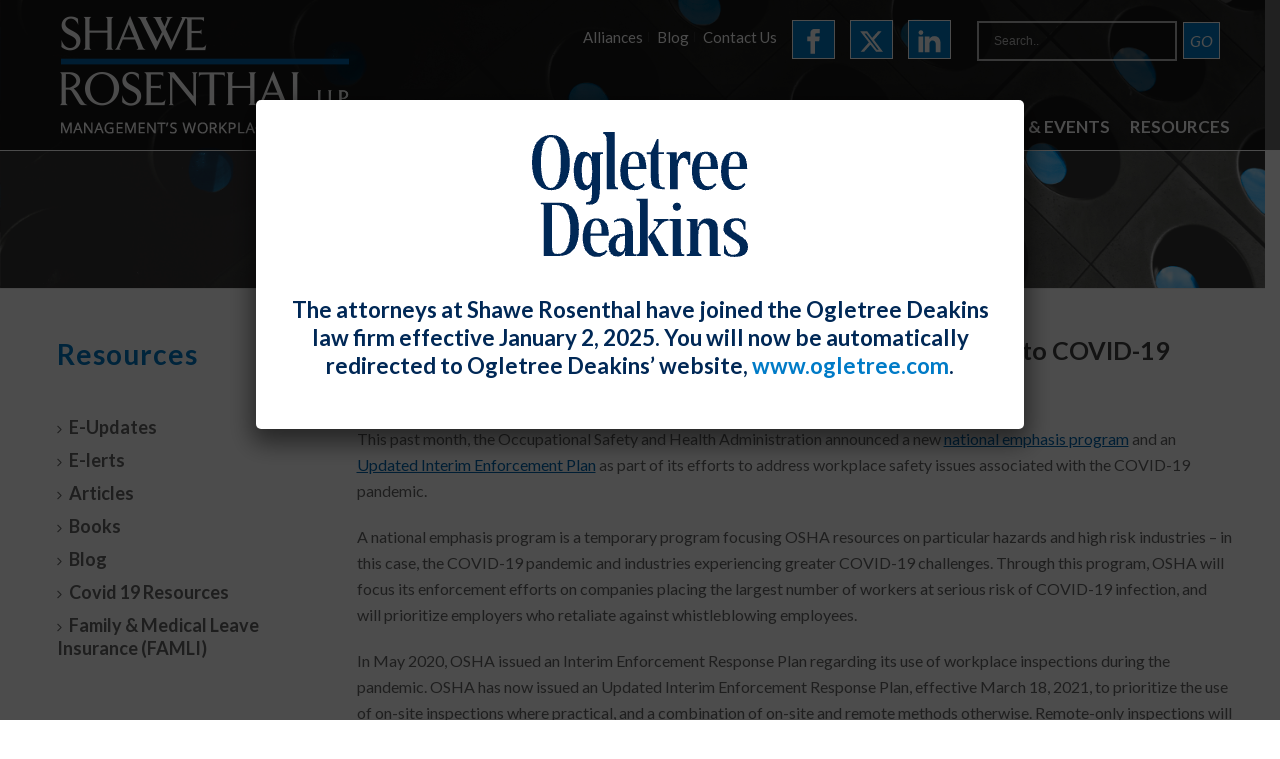

--- FILE ---
content_type: text/html; charset=UTF-8
request_url: https://shawe.com/eupdate/osha-announces-increased-enforcement-efforts-related-to-covid-19/
body_size: 28360
content:
<!DOCTYPE html>
<html lang="en-US" xmlns:fb="https://www.facebook.com/2008/fbml" xmlns:addthis="https://www.addthis.com/help/api-spec"  >
<head>
		<meta charset="UTF-8" /><meta name="viewport" content="width=device-width, initial-scale=1.0, minimum-scale=1.0, maximum-scale=1.0, user-scalable=0" /><meta http-equiv="X-UA-Compatible" content="IE=edge,chrome=1" /><meta name="format-detection" content="telephone=no"><script type="text/javascript">var ajaxurl = "https://shawe.com/wp-admin/admin-ajax.php";</script>	<!-- PopupPress Plugin v.2.7.0 - 6.8.3 -->
<meta name='robots' content='index, follow, max-image-preview:large, max-snippet:-1, max-video-preview:-1' />
	<style>img:is([sizes="auto" i], [sizes^="auto," i]) { contain-intrinsic-size: 3000px 1500px }</style>
	
		<style id="critical-path-css" type="text/css">
			body,html{width:100%;height:100%;margin:0;padding:0}.page-preloader{top:0;left:0;z-index:999;position:fixed;height:100%;width:100%;text-align:center}.preloader-preview-area{-webkit-animation-delay:-.2s;animation-delay:-.2s;top:50%;-webkit-transform:translateY(100%);-ms-transform:translateY(100%);transform:translateY(100%);margin-top:10px;max-height:calc(50% - 20px);opacity:1;width:100%;text-align:center;position:absolute}.preloader-logo{max-width:90%;top:50%;-webkit-transform:translateY(-100%);-ms-transform:translateY(-100%);transform:translateY(-100%);margin:-10px auto 0 auto;max-height:calc(50% - 20px);opacity:1;position:relative}.ball-pulse>div{width:15px;height:15px;border-radius:100%;margin:2px;-webkit-animation-fill-mode:both;animation-fill-mode:both;display:inline-block;-webkit-animation:ball-pulse .75s infinite cubic-bezier(.2,.68,.18,1.08);animation:ball-pulse .75s infinite cubic-bezier(.2,.68,.18,1.08)}.ball-pulse>div:nth-child(1){-webkit-animation-delay:-.36s;animation-delay:-.36s}.ball-pulse>div:nth-child(2){-webkit-animation-delay:-.24s;animation-delay:-.24s}.ball-pulse>div:nth-child(3){-webkit-animation-delay:-.12s;animation-delay:-.12s}@-webkit-keyframes ball-pulse{0%{-webkit-transform:scale(1);transform:scale(1);opacity:1}45%{-webkit-transform:scale(.1);transform:scale(.1);opacity:.7}80%{-webkit-transform:scale(1);transform:scale(1);opacity:1}}@keyframes ball-pulse{0%{-webkit-transform:scale(1);transform:scale(1);opacity:1}45%{-webkit-transform:scale(.1);transform:scale(.1);opacity:.7}80%{-webkit-transform:scale(1);transform:scale(1);opacity:1}}.ball-clip-rotate-pulse{position:relative;-webkit-transform:translateY(-15px) translateX(-10px);-ms-transform:translateY(-15px) translateX(-10px);transform:translateY(-15px) translateX(-10px);display:inline-block}.ball-clip-rotate-pulse>div{-webkit-animation-fill-mode:both;animation-fill-mode:both;position:absolute;top:0;left:0;border-radius:100%}.ball-clip-rotate-pulse>div:first-child{height:36px;width:36px;top:7px;left:-7px;-webkit-animation:ball-clip-rotate-pulse-scale 1s 0s cubic-bezier(.09,.57,.49,.9) infinite;animation:ball-clip-rotate-pulse-scale 1s 0s cubic-bezier(.09,.57,.49,.9) infinite}.ball-clip-rotate-pulse>div:last-child{position:absolute;width:50px;height:50px;left:-16px;top:-2px;background:0 0;border:2px solid;-webkit-animation:ball-clip-rotate-pulse-rotate 1s 0s cubic-bezier(.09,.57,.49,.9) infinite;animation:ball-clip-rotate-pulse-rotate 1s 0s cubic-bezier(.09,.57,.49,.9) infinite;-webkit-animation-duration:1s;animation-duration:1s}@-webkit-keyframes ball-clip-rotate-pulse-rotate{0%{-webkit-transform:rotate(0) scale(1);transform:rotate(0) scale(1)}50%{-webkit-transform:rotate(180deg) scale(.6);transform:rotate(180deg) scale(.6)}100%{-webkit-transform:rotate(360deg) scale(1);transform:rotate(360deg) scale(1)}}@keyframes ball-clip-rotate-pulse-rotate{0%{-webkit-transform:rotate(0) scale(1);transform:rotate(0) scale(1)}50%{-webkit-transform:rotate(180deg) scale(.6);transform:rotate(180deg) scale(.6)}100%{-webkit-transform:rotate(360deg) scale(1);transform:rotate(360deg) scale(1)}}@-webkit-keyframes ball-clip-rotate-pulse-scale{30%{-webkit-transform:scale(.3);transform:scale(.3)}100%{-webkit-transform:scale(1);transform:scale(1)}}@keyframes ball-clip-rotate-pulse-scale{30%{-webkit-transform:scale(.3);transform:scale(.3)}100%{-webkit-transform:scale(1);transform:scale(1)}}@-webkit-keyframes square-spin{25%{-webkit-transform:perspective(100px) rotateX(180deg) rotateY(0);transform:perspective(100px) rotateX(180deg) rotateY(0)}50%{-webkit-transform:perspective(100px) rotateX(180deg) rotateY(180deg);transform:perspective(100px) rotateX(180deg) rotateY(180deg)}75%{-webkit-transform:perspective(100px) rotateX(0) rotateY(180deg);transform:perspective(100px) rotateX(0) rotateY(180deg)}100%{-webkit-transform:perspective(100px) rotateX(0) rotateY(0);transform:perspective(100px) rotateX(0) rotateY(0)}}@keyframes square-spin{25%{-webkit-transform:perspective(100px) rotateX(180deg) rotateY(0);transform:perspective(100px) rotateX(180deg) rotateY(0)}50%{-webkit-transform:perspective(100px) rotateX(180deg) rotateY(180deg);transform:perspective(100px) rotateX(180deg) rotateY(180deg)}75%{-webkit-transform:perspective(100px) rotateX(0) rotateY(180deg);transform:perspective(100px) rotateX(0) rotateY(180deg)}100%{-webkit-transform:perspective(100px) rotateX(0) rotateY(0);transform:perspective(100px) rotateX(0) rotateY(0)}}.square-spin{display:inline-block}.square-spin>div{-webkit-animation-fill-mode:both;animation-fill-mode:both;width:50px;height:50px;-webkit-animation:square-spin 3s 0s cubic-bezier(.09,.57,.49,.9) infinite;animation:square-spin 3s 0s cubic-bezier(.09,.57,.49,.9) infinite}.cube-transition{position:relative;-webkit-transform:translate(-25px,-25px);-ms-transform:translate(-25px,-25px);transform:translate(-25px,-25px);display:inline-block}.cube-transition>div{-webkit-animation-fill-mode:both;animation-fill-mode:both;width:15px;height:15px;position:absolute;top:-5px;left:-5px;-webkit-animation:cube-transition 1.6s 0s infinite ease-in-out;animation:cube-transition 1.6s 0s infinite ease-in-out}.cube-transition>div:last-child{-webkit-animation-delay:-.8s;animation-delay:-.8s}@-webkit-keyframes cube-transition{25%{-webkit-transform:translateX(50px) scale(.5) rotate(-90deg);transform:translateX(50px) scale(.5) rotate(-90deg)}50%{-webkit-transform:translate(50px,50px) rotate(-180deg);transform:translate(50px,50px) rotate(-180deg)}75%{-webkit-transform:translateY(50px) scale(.5) rotate(-270deg);transform:translateY(50px) scale(.5) rotate(-270deg)}100%{-webkit-transform:rotate(-360deg);transform:rotate(-360deg)}}@keyframes cube-transition{25%{-webkit-transform:translateX(50px) scale(.5) rotate(-90deg);transform:translateX(50px) scale(.5) rotate(-90deg)}50%{-webkit-transform:translate(50px,50px) rotate(-180deg);transform:translate(50px,50px) rotate(-180deg)}75%{-webkit-transform:translateY(50px) scale(.5) rotate(-270deg);transform:translateY(50px) scale(.5) rotate(-270deg)}100%{-webkit-transform:rotate(-360deg);transform:rotate(-360deg)}}.ball-scale>div{border-radius:100%;margin:2px;-webkit-animation-fill-mode:both;animation-fill-mode:both;display:inline-block;height:60px;width:60px;-webkit-animation:ball-scale 1s 0s ease-in-out infinite;animation:ball-scale 1s 0s ease-in-out infinite}@-webkit-keyframes ball-scale{0%{-webkit-transform:scale(0);transform:scale(0)}100%{-webkit-transform:scale(1);transform:scale(1);opacity:0}}@keyframes ball-scale{0%{-webkit-transform:scale(0);transform:scale(0)}100%{-webkit-transform:scale(1);transform:scale(1);opacity:0}}.line-scale>div{-webkit-animation-fill-mode:both;animation-fill-mode:both;display:inline-block;width:5px;height:50px;border-radius:2px;margin:2px}.line-scale>div:nth-child(1){-webkit-animation:line-scale 1s -.5s infinite cubic-bezier(.2,.68,.18,1.08);animation:line-scale 1s -.5s infinite cubic-bezier(.2,.68,.18,1.08)}.line-scale>div:nth-child(2){-webkit-animation:line-scale 1s -.4s infinite cubic-bezier(.2,.68,.18,1.08);animation:line-scale 1s -.4s infinite cubic-bezier(.2,.68,.18,1.08)}.line-scale>div:nth-child(3){-webkit-animation:line-scale 1s -.3s infinite cubic-bezier(.2,.68,.18,1.08);animation:line-scale 1s -.3s infinite cubic-bezier(.2,.68,.18,1.08)}.line-scale>div:nth-child(4){-webkit-animation:line-scale 1s -.2s infinite cubic-bezier(.2,.68,.18,1.08);animation:line-scale 1s -.2s infinite cubic-bezier(.2,.68,.18,1.08)}.line-scale>div:nth-child(5){-webkit-animation:line-scale 1s -.1s infinite cubic-bezier(.2,.68,.18,1.08);animation:line-scale 1s -.1s infinite cubic-bezier(.2,.68,.18,1.08)}@-webkit-keyframes line-scale{0%{-webkit-transform:scaley(1);transform:scaley(1)}50%{-webkit-transform:scaley(.4);transform:scaley(.4)}100%{-webkit-transform:scaley(1);transform:scaley(1)}}@keyframes line-scale{0%{-webkit-transform:scaley(1);transform:scaley(1)}50%{-webkit-transform:scaley(.4);transform:scaley(.4)}100%{-webkit-transform:scaley(1);transform:scaley(1)}}.ball-scale-multiple{position:relative;-webkit-transform:translateY(30px);-ms-transform:translateY(30px);transform:translateY(30px);display:inline-block}.ball-scale-multiple>div{border-radius:100%;-webkit-animation-fill-mode:both;animation-fill-mode:both;margin:2px;position:absolute;left:-30px;top:0;opacity:0;margin:0;width:50px;height:50px;-webkit-animation:ball-scale-multiple 1s 0s linear infinite;animation:ball-scale-multiple 1s 0s linear infinite}.ball-scale-multiple>div:nth-child(2){-webkit-animation-delay:-.2s;animation-delay:-.2s}.ball-scale-multiple>div:nth-child(3){-webkit-animation-delay:-.2s;animation-delay:-.2s}@-webkit-keyframes ball-scale-multiple{0%{-webkit-transform:scale(0);transform:scale(0);opacity:0}5%{opacity:1}100%{-webkit-transform:scale(1);transform:scale(1);opacity:0}}@keyframes ball-scale-multiple{0%{-webkit-transform:scale(0);transform:scale(0);opacity:0}5%{opacity:1}100%{-webkit-transform:scale(1);transform:scale(1);opacity:0}}.ball-pulse-sync{display:inline-block}.ball-pulse-sync>div{width:15px;height:15px;border-radius:100%;margin:2px;-webkit-animation-fill-mode:both;animation-fill-mode:both;display:inline-block}.ball-pulse-sync>div:nth-child(1){-webkit-animation:ball-pulse-sync .6s -.21s infinite ease-in-out;animation:ball-pulse-sync .6s -.21s infinite ease-in-out}.ball-pulse-sync>div:nth-child(2){-webkit-animation:ball-pulse-sync .6s -.14s infinite ease-in-out;animation:ball-pulse-sync .6s -.14s infinite ease-in-out}.ball-pulse-sync>div:nth-child(3){-webkit-animation:ball-pulse-sync .6s -70ms infinite ease-in-out;animation:ball-pulse-sync .6s -70ms infinite ease-in-out}@-webkit-keyframes ball-pulse-sync{33%{-webkit-transform:translateY(10px);transform:translateY(10px)}66%{-webkit-transform:translateY(-10px);transform:translateY(-10px)}100%{-webkit-transform:translateY(0);transform:translateY(0)}}@keyframes ball-pulse-sync{33%{-webkit-transform:translateY(10px);transform:translateY(10px)}66%{-webkit-transform:translateY(-10px);transform:translateY(-10px)}100%{-webkit-transform:translateY(0);transform:translateY(0)}}.transparent-circle{display:inline-block;border-top:.5em solid rgba(255,255,255,.2);border-right:.5em solid rgba(255,255,255,.2);border-bottom:.5em solid rgba(255,255,255,.2);border-left:.5em solid #fff;-webkit-transform:translateZ(0);transform:translateZ(0);-webkit-animation:transparent-circle 1.1s infinite linear;animation:transparent-circle 1.1s infinite linear;width:50px;height:50px;border-radius:50%}.transparent-circle:after{border-radius:50%;width:10em;height:10em}@-webkit-keyframes transparent-circle{0%{-webkit-transform:rotate(0);transform:rotate(0)}100%{-webkit-transform:rotate(360deg);transform:rotate(360deg)}}@keyframes transparent-circle{0%{-webkit-transform:rotate(0);transform:rotate(0)}100%{-webkit-transform:rotate(360deg);transform:rotate(360deg)}}.ball-spin-fade-loader{position:relative;top:-10px;left:-10px;display:inline-block}.ball-spin-fade-loader>div{width:15px;height:15px;border-radius:100%;margin:2px;-webkit-animation-fill-mode:both;animation-fill-mode:both;position:absolute;-webkit-animation:ball-spin-fade-loader 1s infinite linear;animation:ball-spin-fade-loader 1s infinite linear}.ball-spin-fade-loader>div:nth-child(1){top:25px;left:0;animation-delay:-.84s;-webkit-animation-delay:-.84s}.ball-spin-fade-loader>div:nth-child(2){top:17.05px;left:17.05px;animation-delay:-.72s;-webkit-animation-delay:-.72s}.ball-spin-fade-loader>div:nth-child(3){top:0;left:25px;animation-delay:-.6s;-webkit-animation-delay:-.6s}.ball-spin-fade-loader>div:nth-child(4){top:-17.05px;left:17.05px;animation-delay:-.48s;-webkit-animation-delay:-.48s}.ball-spin-fade-loader>div:nth-child(5){top:-25px;left:0;animation-delay:-.36s;-webkit-animation-delay:-.36s}.ball-spin-fade-loader>div:nth-child(6){top:-17.05px;left:-17.05px;animation-delay:-.24s;-webkit-animation-delay:-.24s}.ball-spin-fade-loader>div:nth-child(7){top:0;left:-25px;animation-delay:-.12s;-webkit-animation-delay:-.12s}.ball-spin-fade-loader>div:nth-child(8){top:17.05px;left:-17.05px;animation-delay:0s;-webkit-animation-delay:0s}@-webkit-keyframes ball-spin-fade-loader{50%{opacity:.3;-webkit-transform:scale(.4);transform:scale(.4)}100%{opacity:1;-webkit-transform:scale(1);transform:scale(1)}}@keyframes ball-spin-fade-loader{50%{opacity:.3;-webkit-transform:scale(.4);transform:scale(.4)}100%{opacity:1;-webkit-transform:scale(1);transform:scale(1)}}		</style>

		
	<!-- This site is optimized with the Yoast SEO plugin v26.4 - https://yoast.com/wordpress/plugins/seo/ -->
	<title>OSHA Announces Increased Enforcement Efforts Related to COVID-19 - Shawe Rosenthal LLP</title>
	<link rel="canonical" href="https://shawe.com/eupdate/osha-announces-increased-enforcement-efforts-related-to-covid-19/" />
	<meta property="og:locale" content="en_US" />
	<meta property="og:type" content="article" />
	<meta property="og:title" content="OSHA Announces Increased Enforcement Efforts Related to COVID-19 - Shawe Rosenthal LLP" />
	<meta property="og:description" content="This past month, the Occupational Safety and Health Administration announced a new national emphasis program and an Updated Interim Enforcement Plan as part of its efforts to address workplace safety issues associated with the COVID-19 pandemic. A national emphasis program is a temporary program focusing OSHA resources on particular hazards [&hellip;]" />
	<meta property="og:url" content="https://shawe.com/eupdate/osha-announces-increased-enforcement-efforts-related-to-covid-19/" />
	<meta property="og:site_name" content="Shawe Rosenthal LLP" />
	<meta property="article:modified_time" content="2022-09-15T13:11:26+00:00" />
	<meta property="og:image" content="https://shawe.com/wp-content/uploads/2017/05/logo.png" />
	<meta property="og:image:width" content="289" />
	<meta property="og:image:height" content="118" />
	<meta property="og:image:type" content="image/png" />
	<meta name="twitter:card" content="summary_large_image" />
	<meta name="twitter:label1" content="Est. reading time" />
	<meta name="twitter:data1" content="1 minute" />
	<meta name="twitter:label2" content="Written by" />
	<meta name="twitter:data2" content="Fiona W. Ong" />
	<script type="application/ld+json" class="yoast-schema-graph">{"@context":"https://schema.org","@graph":[{"@type":"WebPage","@id":"https://shawe.com/eupdate/osha-announces-increased-enforcement-efforts-related-to-covid-19/","url":"https://shawe.com/eupdate/osha-announces-increased-enforcement-efforts-related-to-covid-19/","name":"OSHA Announces Increased Enforcement Efforts Related to COVID-19 - Shawe Rosenthal LLP","isPartOf":{"@id":"https://shawe.com/#website"},"datePublished":"2021-03-31T14:27:52+00:00","dateModified":"2022-09-15T13:11:26+00:00","breadcrumb":{"@id":"https://shawe.com/eupdate/osha-announces-increased-enforcement-efforts-related-to-covid-19/#breadcrumb"},"inLanguage":"en-US","potentialAction":[{"@type":"ReadAction","target":["https://shawe.com/eupdate/osha-announces-increased-enforcement-efforts-related-to-covid-19/"]}]},{"@type":"BreadcrumbList","@id":"https://shawe.com/eupdate/osha-announces-increased-enforcement-efforts-related-to-covid-19/#breadcrumb","itemListElement":[{"@type":"ListItem","position":1,"name":"Home","item":"https://shawe.com/"},{"@type":"ListItem","position":2,"name":"OSHA Announces Increased Enforcement Efforts Related to COVID-19"}]},{"@type":"WebSite","@id":"https://shawe.com/#website","url":"https://shawe.com/","name":"Shawe Rosenthal LLP","description":"Management’s Workplace Lawyers","publisher":{"@id":"https://shawe.com/#organization"},"potentialAction":[{"@type":"SearchAction","target":{"@type":"EntryPoint","urlTemplate":"https://shawe.com/?s={search_term_string}"},"query-input":{"@type":"PropertyValueSpecification","valueRequired":true,"valueName":"search_term_string"}}],"inLanguage":"en-US"},{"@type":"Organization","@id":"https://shawe.com/#organization","name":"Shawe","url":"https://shawe.com/","logo":{"@type":"ImageObject","inLanguage":"en-US","@id":"https://shawe.com/#/schema/logo/image/","url":"https://shawe.com/wp-content/uploads/2017/08/logo.png","contentUrl":"https://shawe.com/wp-content/uploads/2017/08/logo.png","width":289,"height":118,"caption":"Shawe"},"image":{"@id":"https://shawe.com/#/schema/logo/image/"}}]}</script>
	<!-- / Yoast SEO plugin. -->


<link rel='dns-prefetch' href='//s7.addthis.com' />
<link rel="alternate" type="application/rss+xml" title="Shawe Rosenthal LLP &raquo; Feed" href="https://shawe.com/feed/" />
<link rel="alternate" type="application/rss+xml" title="Shawe Rosenthal LLP &raquo; Comments Feed" href="https://shawe.com/comments/feed/" />

<link rel="shortcut icon" href="https://shawe.com/wp-content/uploads/2017/05/sr_icon.png"  />
<link rel="apple-touch-icon-precomposed" href="https://shawe.com/wp-content/uploads/2017/05/sr_icon-1.png">
<link rel="apple-touch-icon-precomposed" sizes="114x114" href="https://shawe.com/wp-content/uploads/2017/05/sr_icon-1.png">
<link rel="apple-touch-icon-precomposed" sizes="72x72" href="https://shawe.com/wp-content/uploads/2017/05/sr_icon-1.png">
<link rel="apple-touch-icon-precomposed" sizes="144x144" href="https://shawe.com/wp-content/uploads/2017/05/sr_icon-1.png">
<script type="text/javascript">window.abb = {};php = {};window.PHP = {};PHP.ajax = "https://shawe.com/wp-admin/admin-ajax.php";PHP.wp_p_id = "4002";var mk_header_parallax, mk_banner_parallax, mk_page_parallax, mk_footer_parallax, mk_body_parallax;var mk_images_dir = "https://shawe.com/wp-content/themes/jupiter/assets/images",mk_theme_js_path = "https://shawe.com/wp-content/themes/jupiter/assets/js",mk_theme_dir = "https://shawe.com/wp-content/themes/jupiter",mk_captcha_placeholder = "Enter Captcha",mk_captcha_invalid_txt = "Invalid. Try again.",mk_captcha_correct_txt = "Captcha correct.",mk_responsive_nav_width = 1040,mk_vertical_header_back = "Back",mk_vertical_header_anim = "1",mk_check_rtl = true,mk_grid_width = 1200,mk_ajax_search_option = "toolbar",mk_preloader_bg_color = "#000000",mk_accent_color = "#0079c2",mk_go_to_top =  "true",mk_smooth_scroll =  "false",mk_show_background_video =  "true",mk_preloader_bar_color = "#0079c2",mk_preloader_logo = "";var mk_header_parallax = false,mk_banner_parallax = false,mk_footer_parallax = false,mk_body_parallax = false,mk_no_more_posts = "No More Posts",mk_typekit_id   = "",mk_google_fonts = ["Lato:100italic,200italic,300italic,400italic,500italic,600italic,700italic,800italic,900italic,100,200,300,400,500,600,700,800,900"],mk_global_lazyload = true;</script>		<!-- This site uses the Google Analytics by MonsterInsights plugin v9.10.0 - Using Analytics tracking - https://www.monsterinsights.com/ -->
		<!-- Note: MonsterInsights is not currently configured on this site. The site owner needs to authenticate with Google Analytics in the MonsterInsights settings panel. -->
					<!-- No tracking code set -->
				<!-- / Google Analytics by MonsterInsights -->
		<link rel='stylesheet' id='vc_extensions_cqbundle_adminicon-css' href='https://shawe.com/wp-content/plugins/vc-extensions-bundle/css/admin_icon.css?ver=6.8.3' type='text/css' media='all' />
<style id='co-authors-plus-coauthors-style-inline-css' type='text/css'>
.wp-block-co-authors-plus-coauthors.is-layout-flow [class*=wp-block-co-authors-plus]{display:inline}

</style>
<style id='co-authors-plus-avatar-style-inline-css' type='text/css'>
.wp-block-co-authors-plus-avatar :where(img){height:auto;max-width:100%;vertical-align:bottom}.wp-block-co-authors-plus-coauthors.is-layout-flow .wp-block-co-authors-plus-avatar :where(img){vertical-align:middle}.wp-block-co-authors-plus-avatar:is(.alignleft,.alignright){display:table}.wp-block-co-authors-plus-avatar.aligncenter{display:table;margin-inline:auto}

</style>
<style id='co-authors-plus-image-style-inline-css' type='text/css'>
.wp-block-co-authors-plus-image{margin-bottom:0}.wp-block-co-authors-plus-image :where(img){height:auto;max-width:100%;vertical-align:bottom}.wp-block-co-authors-plus-coauthors.is-layout-flow .wp-block-co-authors-plus-image :where(img){vertical-align:middle}.wp-block-co-authors-plus-image:is(.alignfull,.alignwide) :where(img){width:100%}.wp-block-co-authors-plus-image:is(.alignleft,.alignright){display:table}.wp-block-co-authors-plus-image.aligncenter{display:table;margin-inline:auto}

</style>
<link rel='stylesheet' id='plyr-css-css' href='https://shawe.com/wp-content/plugins/easy-video-player/lib/plyr.css?ver=6.8.3' type='text/css' media='all' />
<link rel='stylesheet' id='image-hover-font-css-css' href='https://shawe.com/wp-content/plugins/jellywp-post-carousel-slider/assets/css/font-awesome.min.css?ver=6.8.3' type='text/css' media='all' />
<link rel='stylesheet' id='image-hover-owl-car-css-css' href='https://shawe.com/wp-content/plugins/jellywp-post-carousel-slider/assets/css/owl.carousel.css?ver=6.8.3' type='text/css' media='all' />
<link rel='stylesheet' id='image-hover-front-css-css' href='https://shawe.com/wp-content/plugins/jellywp-post-carousel-slider/assets/css/front.css?ver=6.8.3' type='text/css' media='all' />
<link rel='stylesheet' id='pps_style-css' href='https://shawe.com/wp-content/plugins/popup-press/css/pps_style.css?ver=2.7.0' type='text/css' media='screen' />
<style id='pps_style-inline-css' type='text/css'>

.pps-popup {
}
.pps-popup .pps-wrap {
}
.pps-popup .pps-wrap .pps-close {
}
.pps-popup .pps-wrap .pps-content {
}

</style>
<link rel='stylesheet' id='font-awesome-css' href='https://shawe.com/wp-content/plugins/post-carousel/public/assets/css/font-awesome.min.css?ver=3.0.4' type='text/css' media='all' />
<link rel='stylesheet' id='pcp_swiper-css' href='https://shawe.com/wp-content/plugins/post-carousel/public/assets/css/swiper-bundle.min.css?ver=3.0.4' type='text/css' media='all' />
<link rel='stylesheet' id='pcp_fonttello_icon-css' href='https://shawe.com/wp-content/plugins/post-carousel/admin/assets/css/fontello.min.css?ver=3.0.4' type='text/css' media='all' />
<link rel='stylesheet' id='pcp-style-css' href='https://shawe.com/wp-content/plugins/post-carousel/public/assets/css/style.min.css?ver=3.0.4' type='text/css' media='all' />
<style id='pcp-style-inline-css' type='text/css'>
#pcp_wrapper-5929:not(.sps-glossary-layout) .sp-pcp-row,#pcp_wrapper-5929 .sps-glossary-items-group .sps-glossary-items-content {margin-right: -10px;margin-left: -10px;}#pcp_wrapper-5929 .sp-pcp-row [class*='sp-pcp-col-']{padding-right: 10px;padding-left: 10px; padding-bottom:20px;}.pcp-wrapper-5929 .sp-pcp-title a {color: #333333;display: inherit;} .pcp-wrapper-5929 .sp-pcp-title a:hover {color: #0065ad;}#pcp_wrapper-5929 .dots .swiper-pagination-bullet{ background: #cccccc; } #pcp_wrapper-5929 .dots .swiper-pagination-bullet-active { background: #D64224; }#pcp_wrapper-5929 .pcp-button-prev,#pcp_wrapper-5929 .pcp-button-next{ background-image: none; background-size: auto; background-color: #0065ad; height: 33px; width: 33px; margin-top: 8px; border: 0px none #aaa; text-align: center; line-height: 30px; -webkit-transition: 0.3s; border-radius: 0px; }#pcp_wrapper-5929 .pcp-button-prev:hover, #pcp_wrapper-5929 .pcp-button-next:hover{ background-color: #0065ad; border-color: #e1624b; } #pcp_wrapper-5929 .pcp-button-prev .fa, #pcp_wrapper-5929 .pcp-button-next .fa { color: #ffffff; } #pcp_wrapper-5929 .pcp-button-prev:hover .fa, #pcp_wrapper-5929 .pcp-button-next:hover .fa { color: #ffffff; } #pcp_wrapper-5929.pcp-carousel-wrapper .sp-pcp-post{ margin-top: 0; }#pcp_wrapper-5929 .sp-pcp-post {padding: 0 0 0 0;}#pcp_wrapper-5929.sp-slider_layout .sp-pcp-post .sp-pcp-post-details {top: 0; right:0; bottom:0; left:0;}#pcp_wrapper-5929 .sp-pcp-post {border: 0px solid #e2e2e2; border-radius: 0px }#pcp_wrapper-5929 .sp-pcp-post{background-color: transparent;}#pcp_wrapper-5929 .pcp-post-thumb-wrapper{border: 0px solid #dddddd;border-radius:0px;}.pcp-wrapper-5929 .sp-pcp-post-meta li,.pcp-wrapper-5929 .sp-pcp-post-meta ul,.pcp-wrapper-5929 .sp-pcp-post-meta li a{color: #333333;}.pcp-wrapper-5929 .sp-pcp-post-meta li a:hover{color: #0065ad;}#pcp_wrapper-5929 .pcp-post-pagination .page-numbers.current, #pcp_wrapper-5929 .pcp-post-pagination a.active , #pcp_wrapper-5929 .pcp-post-pagination a:hover{ color: #ffffff; background: #e1624b; border-color: #e1624b; }#pcp_wrapper-5929 .pcp-post-pagination .page-numbers, .pcp-post-pagination a{ background: #ffffff; color:#5e5e5e; border: 2px solid #bbbbbb;border-radius: 2px; }#pcp_wrapper-5929 .pcp-post-pagination{text-align: left;}@media (min-width: 1200px) {.sp-pcp-row .sp-pcp-col-xl-1 {flex: 0 0 100%;}.sp-pcp-row .sp-pcp-col-xl-2 {flex: 1 1 calc( 50% - 20px);}.sp-pcp-row .sp-pcp-col-xl-3 {flex: 1 1 calc( 33.333% - 20px);}.sp-pcp-row .sp-pcp-col-xl-4 {flex: 1 1 calc( 25% - 20px);}.sp-pcp-row .sp-pcp-col-xl-5 { flex: 1 1 calc( 20% - 20px);}.sp-pcp-row .sp-pcp-col-xl-6 {flex: 1 1 calc( 16.66666666666667% - 20px);}.sp-pcp-row .sp-pcp-col-xl-7 {flex: 1 1 calc( 14.28571428% - 20px);}.sp-pcp-row .sp-pcp-col-xl-8 {flex: 1 1 calc( 12.5% - 20px);}}@media (max-width: 1200px) {.sp-pcp-row .sp-pcp-col-lg-1 {flex: 0 0 100%;}.sp-pcp-row .sp-pcp-col-lg-2 {flex: 1 1 calc( 50% - 20px);}.sp-pcp-row .sp-pcp-col-lg-3 {flex: 1 1 calc( 33.333% - 20px);}.sp-pcp-row .sp-pcp-col-lg-4 {flex: 1 1 calc( 25% - 20px);}.sp-pcp-row .sp-pcp-col-lg-5 { flex: 1 1 calc( 20% - 20px);}.sp-pcp-row .sp-pcp-col-lg-6 {flex: 1 1 calc( 16.66666666666667% - 20px);}.sp-pcp-row .sp-pcp-col-lg-7 {flex: 1 1 calc( 14.28571428% - 20px);}.sp-pcp-row .sp-pcp-col-lg-8 {flex: 1 1 calc( 12.5% - 20px);}}@media (max-width: 992px) {.sp-pcp-row .sp-pcp-col-md-1 {flex: 0 0 100%;}.sp-pcp-row .sp-pcp-col-md-2 {flex: 1 1 calc( 50% - 20px);}.sp-pcp-row .sp-pcp-col-md-2-5 {flex: 0 0 75%;}.sp-pcp-row .sp-pcp-col-md-3 {flex: 1 1 calc( 33.333% - 20px);}.sp-pcp-row .sp-pcp-col-md-4 {flex: 1 1 calc( 25% - 20px);}.sp-pcp-row .sp-pcp-col-md-5 { flex: 1 1 calc( 20% - 20px);}.sp-pcp-row .sp-pcp-col-md-6 {flex: 1 1 calc( 16.66666666666667% - 20px);}.sp-pcp-row .sp-pcp-col-md-7 {flex: 1 1 calc( 14.28571428% - 20px);}.sp-pcp-row .sp-pcp-col-md-8 {flex: 1 1 calc( 12.5% - 20px);}}@media (max-width: 768px) {.sp-pcp-row .sp-pcp-col-sm-1 {flex: 0 0 100%;}.sp-pcp-row .sp-pcp-col-sm-2 {flex: 1 1 calc( 50% - 20px);}.sp-pcp-row .sp-pcp-col-sm-2-5 {flex: 0 0 75%;}.sp-pcp-row .sp-pcp-col-sm-3 {flex: 1 1 calc( 33.333% - 20px);}.sp-pcp-row .sp-pcp-col-sm-4 {flex: 1 1 calc( 25% - 20px);}.sp-pcp-row .sp-pcp-col-sm-5 { flex: 1 1 calc( 20% - 20px);}.sp-pcp-row .sp-pcp-col-sm-6 {flex: 1 1 calc( 16.66666666666667% - 20px);}.sp-pcp-row .sp-pcp-col-sm-7 {flex: 1 1 calc( 14.28571428% - 20px);}.sp-pcp-row .sp-pcp-col-sm-8 {flex: 1 1 calc( 12.5% - 20px);}}@media (max-width: 420px) {.sp-pcp-row .sp-pcp-col-xs-1 {flex: 0 0 100%;}.sp-pcp-row .sp-pcp-col-xs-2 {flex: 1 1 calc( 50% - 20px);}.sp-pcp-row .sp-pcp-col-xs-3 {flex: 1 1 calc( 33.333% - 20px);}.sp-pcp-row .sp-pcp-col-xs-4 {flex: 1 1 calc( 25% - 20px);}.sp-pcp-row .sp-pcp-col-xs-5 { flex: 1 1 calc( 20% - 20px);}.sp-pcp-row .sp-pcp-col-xs-6 {flex: 1 1 calc( 16.66666666666667% - 20px);}.sp-pcp-row .sp-pcp-col-xs-7 {flex: 1 1 calc( 14.28571428% - 20px);}.sp-pcp-row .sp-pcp-col-xs-8 {flex: 1 1 calc( 12.5% - 20px);}}
</style>
<link rel='stylesheet' id='theme-styles-css' href='https://shawe.com/wp-content/themes/jupiter/assets/stylesheet/min/full-styles.6.12.1.css?ver=1723026951' type='text/css' media='all' />
<style id='theme-styles-inline-css' type='text/css'>

			#wpadminbar {
				-webkit-backface-visibility: hidden;
				backface-visibility: hidden;
				-webkit-perspective: 1000;
				-ms-perspective: 1000;
				perspective: 1000;
				-webkit-transform: translateZ(0px);
				-ms-transform: translateZ(0px);
				transform: translateZ(0px);
			}
			@media screen and (max-width: 600px) {
				#wpadminbar {
					position: fixed !important;
				}
			}
		
body { background-color:#fff; } .hb-custom-header #mk-page-introduce, .mk-header { background-color:#f7f7f7;background-size:cover;-webkit-background-size:cover;-moz-background-size:cover; } .hb-custom-header > div, .mk-header-bg { background-color:rgba(0,0,0,0.7); } .mk-classic-nav-bg { background-color:rgba(0,0,0,0.7); } .master-holder-bg { background-color:#fff; } #mk-footer { } #mk-boxed-layout { -webkit-box-shadow:0 0 0px rgba(0, 0, 0, 0); -moz-box-shadow:0 0 0px rgba(0, 0, 0, 0); box-shadow:0 0 0px rgba(0, 0, 0, 0); } .mk-news-tab .mk-tabs-tabs .is-active a, .mk-fancy-title.pattern-style span, .mk-fancy-title.pattern-style.color-gradient span:after, .page-bg-color { background-color:#fff; } .page-title { font-size:20px; color:#4d4d4d; text-transform:uppercase; font-weight:400; letter-spacing:2px; } .page-subtitle { font-size:14px; line-height:100%; color:#a3a3a3; font-size:14px; text-transform:none; } .mk-header { border-bottom:1px solid #ededed; } .header-style-1 .mk-header-padding-wrapper, .header-style-2 .mk-header-padding-wrapper, .header-style-3 .mk-header-padding-wrapper { padding-top:186px; } .mk-process-steps[max-width~="950px"] ul::before { display:none !important; } .mk-process-steps[max-width~="950px"] li { margin-bottom:30px !important; width:100% !important; text-align:center; } .mk-event-countdown-ul[max-width~="750px"] li { width:90%; display:block; margin:0 auto 15px; } body { font-family:Lato } @font-face { font-family:'star'; src:url('https://shawe.com/wp-content/themes/jupiter/assets/stylesheet/fonts/star/font.eot'); src:url('https://shawe.com/wp-content/themes/jupiter/assets/stylesheet/fonts/star/font.eot?#iefix') format('embedded-opentype'), url('https://shawe.com/wp-content/themes/jupiter/assets/stylesheet/fonts/star/font.woff') format('woff'), url('https://shawe.com/wp-content/themes/jupiter/assets/stylesheet/fonts/star/font.ttf') format('truetype'), url('https://shawe.com/wp-content/themes/jupiter/assets/stylesheet/fonts/star/font.svg#star') format('svg'); font-weight:normal; font-style:normal; } @font-face { font-family:'WooCommerce'; src:url('https://shawe.com/wp-content/themes/jupiter/assets/stylesheet/fonts/woocommerce/font.eot'); src:url('https://shawe.com/wp-content/themes/jupiter/assets/stylesheet/fonts/woocommerce/font.eot?#iefix') format('embedded-opentype'), url('https://shawe.com/wp-content/themes/jupiter/assets/stylesheet/fonts/woocommerce/font.woff') format('woff'), url('https://shawe.com/wp-content/themes/jupiter/assets/stylesheet/fonts/woocommerce/font.ttf') format('truetype'), url('https://shawe.com/wp-content/themes/jupiter/assets/stylesheet/fonts/woocommerce/font.svg#WooCommerce') format('svg'); font-weight:normal; font-style:normal; }.single-post .theme-content { padding-right:50px !important; } .jelly_post_title { text-transform:capitalize !important; } .search #theme-page .theme-page-wrapper { margin-top:45px; } @media(max-width:768px) { .footera a { font-size:17px; } .footera p { text-align:center !important; } } section#mk-footer a:hover { color:white !important; } .mk-header-social.toolbar-section .mk-svg-icon { height:25px !important; width:25px !important; } .search .mk-header-bg { background-color:black !important; opacity:1; } .footersection .mk-header-social ul li a { padding:9px 13px; border:1px solid #ffffff !important; } .trans-header .bg-true:not(.a-sticky) .mk-header-bg{opacity:1 !important;} .mk-checkout-btn, .mk-header-login .mk-login-link, .mk-header-tagline a, .mk-language-nav>a, .mk-subscribe-link, .mk-toolbar-navigation a { font-size:15px; } .mk-categories.blog-meta-item { display:none !important; } .owl-controls { padding-bottom:55px; } nav.mk-main-navigation.js-main-nav { } .fancybox-overlay.fancybox-overlay-fixed { display:none !important; } .toptip { background:#666666; color:white; padding:15px; margin-bottom:20px; font-size:21px; } .footersection .mk-header-social ul li { margin-right:7px; margin-top:10px; } .footersection .mk-header-social ul li a { padding:9px 13px; border:1px solid #656867; } .archive.category-news #nav_menu-10, .archive.category.category-events #nav_menu-10 { display:none; } .footersection .marginreduce .wpb_content_element { margin-bottom:2px; } .vc_toggle_round .vc_toggle_icon { background-color:#0079c2; } .vc_toggle_round .vc_toggle_title:hover .vc_toggle_icon { background-color:#006eb0; } .mk-footer-copyright { float:none; } table td, table th { text-align:left; } tr { border:1px solid #eaeaea; } td { border:1px solid #eaeaea; } table th { text-align:left; border:1px solid #eaeaea; } .has-mega-menu .megamenu-title { letter-spacing:0px; } .mk-main-navigation ul .megamenu-title:after { background-color:rgba(255, 255, 255, 0) !important; } #contact_info-2 { margin-bottom:0px !important; } .has-mega-menu .megamenu-title { text-align:left; font-size:14px; line-height:14px; font-weight:700; padding:6px 10px 0px; margin:0 0 0px; } .bottom-zero { margin-bottom:0px !important; } ul { margin-left:0.6em; } #theme-page .theme-page-wrapper .theme-content { padding:0px; } .align-icon { margin-bottom:30px; } .mk-zindex-fix { top:-86px; } .mk-icon-chevron-up:before { content:"\f077"; } .mk-icon-envelope:before { content:"\f0e0"; } #home-services { margin-top:-250px; } #home-services .vc_col-sm-4:hover { margin-top:-20px; } .page-id-8 #theme-page { margin-top:-87px; } #mk-main-navigation ul.sub-menu a.menu-item-link:hover { border-radius:5px !important; } #mk-footer [class*='mk-col-'] { padding:0px !important; } .my-service-box { width:100%; min-height:200px; background-color:#005EA5; padding:25px 25px; background-size:cover; text-align:center; position:relative; overflow:hidden; } .my-service-box:hover { } .my-service-box p, a .my-service-box { color:white !important; font-size:20px; font-weight:bold; height:320px; } .my-service-box h3, .my-service-box strong { color:white !important; } .mk-tabs-tabs li.ui-tabs-active a { background:#1fa8f2; background:-moz-linear-gradient(top, #1fa8f2 1%, #1a8dcc 62%, #1875bb 100%); background:-webkit-gradient(linear, left top, left bottom, color-stop(1%,#1fa8f2), color-stop(62%,#1a8dcc), color-stop(100%,#1875bb)); background:-webkit-linear-gradient(top, #1fa8f2 1%,#1a8dcc 62%,#1875bb 100%); background:-o-linear-gradient(top, #1fa8f2 1%,#1a8dcc 62%,#1875bb 100%); background:-ms-linear-gradient(top, #1fa8f2 1%,#1a8dcc 62%,#1875bb 100%); background:linear-gradient(to bottom, #1fa8f2 1%,#1a8dcc 62%,#1875bb 100%); filter:progid:DXImageTransform.Microsoft.gradient( startColorstr='#1fa8f2', endColorstr='#1875bb',GradientType=0 ); } .mk-tabs-tabs li.ui-tabs-active a { background-color:rgba(0, 0, 0, 0) !important; } .mk-tabs .mk-tabs-tabs li a { color:#FFF !important; font-weight:500 !important; } .ui-state-default, .ui-widget-content .ui-state-default, .ui-widget-header .ui-state-default { background:#434341 !important; } .mk-tabs.simple-style .mk-tabs-tabs { border-bottom:0px solid rgba(238, 238, 238, 0) !important;} .any_questions { float:left; padding:20px 10px 18px 20px; margin:5px 0 0 0; min-width:100%; background-color:rgba(0, 0, 0, 0.29); border-radius:4px; color:#999; } .any_questions img { float:left; margin-right:11px; } .any_questions h3 { color:#999; margin:0px; font-weight:bold; font-size:18px; } .live_chat { float:left; padding:20px 0px 0px 20px; margin:27px 0 0 0; min-width:100%; background-color:rgba(0, 0, 0, 0.29); border-radius:4px; text-transform:uppercase; } .live_chat img { float:left; margin-right:20px; } .display-none { display:none !important; } .roundabout li { -webkit-box-shadow:0 0px 15px 5px rgba(38, 123, 148, 0.16) !important; -moz-box-shadow:0 0px 15px 5px rgba(38, 123, 148, 0.16) !important; box-shadow:0 0px 15px 5px rgba(38, 123, 148, 0.16) !important; background:rgba(255, 255, 255, 0) !important; padding:1px !important; border:1px solid rgb(70, 70, 70) !important; } .mk-footer-copyright { float:none !important; line-height:60px; } @media screen and (max-width:767px) { .mk-footer-copyright { line-height:20px !important; } } .cbp-l-inline-view { margin-top:-10px !important; } .cbp-l-inline-social-wrapper { margin-top:-5px !important; } .cbp-l-inline-view-wrap { margin-top:-25px !important; } .cbp-l-inline { height:505px !important; } .mk-fancy-table.table-style1 td { text-align:left !important; } .popclose { top:65px !important; right:38px !important; } .popclose a { width:118px !important; } .pps-close a.pps-close-link { background-color:#007bc7 !important; color:white; } .printbtn button { float:right; background-color:#007bc7 !important; color:white; border:0px; padding:10px 13px; border-radius:4px; width:130px; margin:65px 6px; position:fixed; right:13px; z-index:999; } @media print { .popclose { display:none !important; } }
</style>
<link rel='stylesheet' id='mkhb-render-css' href='https://shawe.com/wp-content/themes/jupiter/header-builder/includes/assets/css/mkhb-render.css?ver=6.12.1' type='text/css' media='all' />
<link rel='stylesheet' id='mkhb-row-css' href='https://shawe.com/wp-content/themes/jupiter/header-builder/includes/assets/css/mkhb-row.css?ver=6.12.1' type='text/css' media='all' />
<link rel='stylesheet' id='mkhb-column-css' href='https://shawe.com/wp-content/themes/jupiter/header-builder/includes/assets/css/mkhb-column.css?ver=6.12.1' type='text/css' media='all' />
<link rel='stylesheet' id='popup-maker-site-css' href='//shawe.com/wp-content/uploads/pum/pum-site-styles.css?generated=1764608515&#038;ver=1.20.3' type='text/css' media='all' />
<link rel='stylesheet' id='theme-options-css' href='https://shawe.com/wp-content/uploads/mk_assets/theme-options-production-1734679344.css?ver=1734679290' type='text/css' media='all' />
<link rel='stylesheet' id='addthis_all_pages-css' href='https://shawe.com/wp-content/plugins/addthis/frontend/build/addthis_wordpress_public.min.css?ver=6.8.3' type='text/css' media='all' />
<link rel='stylesheet' id='jupiter-donut-shortcodes-css' href='https://shawe.com/wp-content/plugins/jupiter-donut/assets/css/shortcodes-styles.min.css?ver=1.6.1' type='text/css' media='all' />
<link rel='stylesheet' id='mk-style-css' href='https://shawe.com/wp-content/themes/jupiter-child/style.css?ver=6.8.3' type='text/css' media='all' />
<link rel='stylesheet' id='bsf-Defaults-css' href='https://shawe.com/wp-content/uploads/smile_fonts/Defaults/Defaults.css?ver=3.19.24' type='text/css' media='all' />
<link rel='stylesheet' id='__EPYT__style-css' href='https://shawe.com/wp-content/plugins/youtube-embed-plus/styles/ytprefs.min.css?ver=14.2.1.3' type='text/css' media='all' />
<style id='__EPYT__style-inline-css' type='text/css'>

                .epyt-gallery-thumb {
                        width: 33.333%;
                }
                
</style>
<script type="text/javascript" data-noptimize='' data-no-minify='' src="https://shawe.com/wp-content/themes/jupiter/assets/js/plugins/wp-enqueue/webfontloader.js?ver=6.8.3" id="mk-webfontloader-js"></script>
<script type="text/javascript" id="mk-webfontloader-js-after">
/* <![CDATA[ */
WebFontConfig = {
	timeout: 2000
}

if ( mk_typekit_id.length > 0 ) {
	WebFontConfig.typekit = {
		id: mk_typekit_id
	}
}

if ( mk_google_fonts.length > 0 ) {
	WebFontConfig.google = {
		families:  mk_google_fonts
	}
}

if ( (mk_google_fonts.length > 0 || mk_typekit_id.length > 0) && navigator.userAgent.indexOf("Speed Insights") == -1) {
	WebFont.load( WebFontConfig );
}
		
/* ]]> */
</script>
<script type="text/javascript" id="plyr-js-js-extra">
/* <![CDATA[ */
var easy_video_player = {"plyr_iconUrl":"https:\/\/shawe.com\/wp-content\/plugins\/easy-video-player\/lib\/plyr.svg","plyr_blankVideo":"https:\/\/shawe.com\/wp-content\/plugins\/easy-video-player\/lib\/blank.mp4"};
/* ]]> */
</script>
<script type="text/javascript" src="https://shawe.com/wp-content/plugins/easy-video-player/lib/plyr.js?ver=6.8.3" id="plyr-js-js"></script>
<script type="text/javascript" src="https://shawe.com/wp-includes/js/jquery/jquery.min.js?ver=3.7.1" id="jquery-core-js"></script>
<script type="text/javascript" src="https://shawe.com/wp-includes/js/jquery/jquery-migrate.min.js?ver=3.4.1" id="jquery-migrate-js"></script>
<script type="text/javascript" id="__ytprefs__-js-extra">
/* <![CDATA[ */
var _EPYT_ = {"ajaxurl":"https:\/\/shawe.com\/wp-admin\/admin-ajax.php","security":"2c009ce487","gallery_scrolloffset":"20","eppathtoscripts":"https:\/\/shawe.com\/wp-content\/plugins\/youtube-embed-plus\/scripts\/","eppath":"https:\/\/shawe.com\/wp-content\/plugins\/youtube-embed-plus\/","epresponsiveselector":"[\"iframe.__youtube_prefs_widget__\"]","epdovol":"1","version":"14.2.1.3","evselector":"iframe.__youtube_prefs__[src], iframe[src*=\"youtube.com\/embed\/\"], iframe[src*=\"youtube-nocookie.com\/embed\/\"]","ajax_compat":"","maxres_facade":"eager","ytapi_load":"light","pause_others":"","stopMobileBuffer":"1","facade_mode":"","not_live_on_channel":"","vi_active":"","vi_js_posttypes":[]};
/* ]]> */
</script>
<script type="text/javascript" src="https://shawe.com/wp-content/plugins/youtube-embed-plus/scripts/ytprefs.min.js?ver=14.2.1.3" id="__ytprefs__-js"></script>
<script></script><link rel="https://api.w.org/" href="https://shawe.com/wp-json/" /><link rel="EditURI" type="application/rsd+xml" title="RSD" href="https://shawe.com/xmlrpc.php?rsd" />
<link rel='shortlink' href='https://shawe.com/?p=4002' />
<link rel="alternate" title="oEmbed (JSON)" type="application/json+oembed" href="https://shawe.com/wp-json/oembed/1.0/embed?url=https%3A%2F%2Fshawe.com%2Feupdate%2Fosha-announces-increased-enforcement-efforts-related-to-covid-19%2F" />
<link rel="alternate" title="oEmbed (XML)" type="text/xml+oembed" href="https://shawe.com/wp-json/oembed/1.0/embed?url=https%3A%2F%2Fshawe.com%2Feupdate%2Fosha-announces-increased-enforcement-efforts-related-to-covid-19%2F&#038;format=xml" />
<meta itemprop="author" content="Fiona W. Ong" /><meta itemprop="datePublished" content="March 31, 2021" /><meta itemprop="dateModified" content="September 15, 2022" /><meta itemprop="publisher" content="Shawe Rosenthal LLP" /><script> var isTest = false; </script><meta name="generator" content="Powered by WPBakery Page Builder - drag and drop page builder for WordPress."/>
<meta name="generator" content="Powered by Slider Revolution 6.7.23 - responsive, Mobile-Friendly Slider Plugin for WordPress with comfortable drag and drop interface." />
<link rel="stylesheet" href="https://shawe.com/wp-content/themes/jupiter-child/print.css" type="text/css" media="print" /><script>function setREVStartSize(e){
			//window.requestAnimationFrame(function() {
				window.RSIW = window.RSIW===undefined ? window.innerWidth : window.RSIW;
				window.RSIH = window.RSIH===undefined ? window.innerHeight : window.RSIH;
				try {
					var pw = document.getElementById(e.c).parentNode.offsetWidth,
						newh;
					pw = pw===0 || isNaN(pw) || (e.l=="fullwidth" || e.layout=="fullwidth") ? window.RSIW : pw;
					e.tabw = e.tabw===undefined ? 0 : parseInt(e.tabw);
					e.thumbw = e.thumbw===undefined ? 0 : parseInt(e.thumbw);
					e.tabh = e.tabh===undefined ? 0 : parseInt(e.tabh);
					e.thumbh = e.thumbh===undefined ? 0 : parseInt(e.thumbh);
					e.tabhide = e.tabhide===undefined ? 0 : parseInt(e.tabhide);
					e.thumbhide = e.thumbhide===undefined ? 0 : parseInt(e.thumbhide);
					e.mh = e.mh===undefined || e.mh=="" || e.mh==="auto" ? 0 : parseInt(e.mh,0);
					if(e.layout==="fullscreen" || e.l==="fullscreen")
						newh = Math.max(e.mh,window.RSIH);
					else{
						e.gw = Array.isArray(e.gw) ? e.gw : [e.gw];
						for (var i in e.rl) if (e.gw[i]===undefined || e.gw[i]===0) e.gw[i] = e.gw[i-1];
						e.gh = e.el===undefined || e.el==="" || (Array.isArray(e.el) && e.el.length==0)? e.gh : e.el;
						e.gh = Array.isArray(e.gh) ? e.gh : [e.gh];
						for (var i in e.rl) if (e.gh[i]===undefined || e.gh[i]===0) e.gh[i] = e.gh[i-1];
											
						var nl = new Array(e.rl.length),
							ix = 0,
							sl;
						e.tabw = e.tabhide>=pw ? 0 : e.tabw;
						e.thumbw = e.thumbhide>=pw ? 0 : e.thumbw;
						e.tabh = e.tabhide>=pw ? 0 : e.tabh;
						e.thumbh = e.thumbhide>=pw ? 0 : e.thumbh;
						for (var i in e.rl) nl[i] = e.rl[i]<window.RSIW ? 0 : e.rl[i];
						sl = nl[0];
						for (var i in nl) if (sl>nl[i] && nl[i]>0) { sl = nl[i]; ix=i;}
						var m = pw>(e.gw[ix]+e.tabw+e.thumbw) ? 1 : (pw-(e.tabw+e.thumbw)) / (e.gw[ix]);
						newh =  (e.gh[ix] * m) + (e.tabh + e.thumbh);
					}
					var el = document.getElementById(e.c);
					if (el!==null && el) el.style.height = newh+"px";
					el = document.getElementById(e.c+"_wrapper");
					if (el!==null && el) {
						el.style.height = newh+"px";
						el.style.display = "block";
					}
				} catch(e){
					console.log("Failure at Presize of Slider:" + e)
				}
			//});
		  };</script>
		<style type="text/css" id="wp-custom-css">
			/*
You can add your own CSS here.

Click the help icon above to learn more.
*/

section#mk-footer a:hover {
    color: initial !important;
}

.single-articles  article ul{margin-left:5px;}
.single-articles  article ul,
.single-articles  article ul li,
.single-articles  article ul li a{ font-size:16px;}		</style>
		<meta name="generator" content="Jupiter Child Theme 1.0" /><noscript><style> .wpb_animate_when_almost_visible { opacity: 1; }</style></noscript>	</head>
<style>
	
.slick-slide .sp-pc-content {
	display: none;
}
	
.home .sp-pc-content {
	display: none;
}
#at_hover * {
	fill: #444 !important;
}
.at-icon.at-icon-email, .at-icon.at-icon-print {
	fill: #444444d4 !important;
}
.at-label {
	display: none;
}
p.space::before {
	content: "";
	width: 50px;
	display: inline-block;
}
.at-share-btn-elements {
	text-align: left;
}
.single .mk-single-content a {
	background: transparent !important;
}
.at-icon {
	fill: #898989;
	border: 0;
}
.at-icon-wrapper {
	width: 25px !important;
	height: 35px !important;
}
.at-icon {
	height: 25px !important;
	width: 25px !important;
}
#at_hover.atm-s a {
	display: none !important;
}
#at_hover.atm-s a +a {
	display: inline-block !important;
}
#at_hover a + a + a + a + a ,#at15pf{
	display: none !important;
}
.atm-i, #at_hover {
	width: 230px !important;
}
.at-icon-wrapper {
	background: transparent !important;
}
.at-icon-wrapper {
	width: 25px !important;
	height: 28px !important;
}
#at_hover a:hover {
	background: #ddd !important;
}
.at-icon-wrapper.at-share-btn.at-svc-compact {
	background: url('https://shawe.com/wp-content/uploads/2018/09/share.jpg') !important;
	background-repeat: no-repeat !important;
	background-position: center !important;
}
.at-icon.at-icon-addthis {
	fill: transparent !important;
}
#at_hover #atic_mailto, #at_hover #atic_more {
	display: none !important;
}
html > body #at15s {
	width: 230px !important;
	margin-top: -71px !important;
	margin-left: 51px !important;
}
.single-eupdate .atm-i {
	margin-left: -100px !important;
}
@media(min-width:1024px){
.page.page-template-default .at-share-btn-elements {
	margin-left: 26%;
}
.page.page-template-default .vc_empty_space.hideonmobile {
	display: none;
}
}
</style>

<body class="wp-singular eupdate-template-default single single-eupdate postid-4002 wp-theme-jupiter wp-child-theme-jupiter-child wpb-js-composer js-comp-ver-8.1 vc_responsive" itemscope="itemscope" itemtype="https://schema.org/WebPage"  data-adminbar="">

	<div class="mk-body-loader-overlay page-preloader" style="background-color:#000000;"> <div class="preloader-preview-area">  <div class="ball-pulse">
                            <div style="background-color: #ffffff"></div>
                            <div style="background-color: #ffffff"></div>
                            <div style="background-color: #ffffff"></div>
                        </div>  </div></div>
	<!-- Target for scroll anchors to achieve native browser bahaviour + possible enhancements like smooth scrolling -->
	<div id="top-of-page"></div>

		<div id="mk-boxed-layout">

			<div id="mk-theme-container" >

				 
    <header data-height='150'
                data-sticky-height='150'
                data-responsive-height='100'
                data-transparent-skin=''
                data-header-style='1'
                data-sticky-style='fixed'
                data-sticky-offset='header' id="mk-header-1" class="mk-header header-style-1 header-align-left  toolbar-true menu-hover-2 sticky-style-fixed mk-background-stretch boxed-header " role="banner" itemscope="itemscope" itemtype="https://schema.org/WPHeader" >
                    <div class="mk-header-holder">
                                
<div class="mk-header-toolbar">

			<div class="mk-grid header-grid">
	
		<div class="mk-header-toolbar-holder">

		<nav class="mk-toolbar-navigation"><ul id="menu-top-bar" class="menu"><li id="menu-item-24" class="menu-item menu-item-type-post_type menu-item-object-page"><a href="https://shawe.com/alliances/"><span class="meni-item-text">Alliances</span></a></li>
<li id="menu-item-454" class="menu-item menu-item-type-custom menu-item-object-custom"><a target="_blank" href="http://www.laboremploymentreport.com"><span class="meni-item-text">Blog</span></a></li>
<li id="menu-item-22" class="menu-item menu-item-type-post_type menu-item-object-page"><a href="https://shawe.com/contact-us/"><span class="meni-item-text">Contact Us</span></a></li>
</ul></nav>
<div class="mk-header-search">
    <form class="mk-header-searchform" method="get" id="mk-header-searchform" action="https://shawe.com/">
        <span>
        	<input type="text" class="text-input on-close-state" value="" name="s" id="s" placeholder="Search.." />
        	<i class="mk-searchform-icon"><svg  class="mk-svg-icon" data-name="mk-icon-search" data-cacheid="icon-6971279b26a1f" xmlns="http://www.w3.org/2000/svg" viewBox="0 0 1664 1792"><path d="M1152 832q0-185-131.5-316.5t-316.5-131.5-316.5 131.5-131.5 316.5 131.5 316.5 316.5 131.5 316.5-131.5 131.5-316.5zm512 832q0 52-38 90t-90 38q-54 0-90-38l-343-342q-179 124-399 124-143 0-273.5-55.5t-225-150-150-225-55.5-273.5 55.5-273.5 150-225 225-150 273.5-55.5 273.5 55.5 225 150 150 225 55.5 273.5q0 220-124 399l343 343q37 37 37 90z"/></svg><input value="" type="submit" class="header-search-btn" /></i>
        </span>
    </form>
</div>
<div class="mk-header-social toolbar-section"><ul><li><a class="facebook-hover " target="_blank" rel="noreferrer noopener" href="https://www.facebook.com/ShaweRosenthal"><svg  class="mk-svg-icon" data-name="mk-jupiter-icon-simple-facebook" data-cacheid="icon-6971279b26ad3" style=" height:16px; width: 16px; "  xmlns="http://www.w3.org/2000/svg" viewBox="0 0 512 512"><path d="M192.191 92.743v60.485h-63.638v96.181h63.637v256.135h97.069v-256.135h84.168s6.674-51.322 9.885-96.508h-93.666v-42.921c0-8.807 11.565-20.661 23.01-20.661h71.791v-95.719h-83.57c-111.317 0-108.686 86.262-108.686 99.142z"/></svg></i></a></li><li><a class="twitter-hover " target="_blank" rel="noreferrer noopener" href="https://twitter.com/shawerosenthal"><?xml version="1.0" encoding="utf-8"?>
<!-- Generator: Adobe Illustrator 28.1.0, SVG Export Plug-In . SVG Version: 6.00 Build 0)  -->
<svg  class="mk-svg-icon" data-name="mk-jupiter-icon-simple-twitter" data-cacheid="icon-6971279b26b4d" style=" height:16px; width: px; "  version="1.1" id="Layer_1" xmlns="http://www.w3.org/2000/svg" xmlns:xlink="http://www.w3.org/1999/xlink" x="0px" y="0px"
	 viewBox="0 0 16 16" style="enable-background:new 0 0 16 16;" xml:space="preserve">
<path d="M12.2,1.5h2.2L9.6,7l5.7,7.5h-4.4L7.3,10l-4,4.5H1.1l5.2-5.9L0.8,1.5h4.5l3.1,4.2L12.2,1.5z M11.4,13.2h1.2L4.7,2.8H3.4
	L11.4,13.2z"/>
</svg>
</i></a></li><li><a class="linkedin-hover " target="_blank" rel="noreferrer noopener" href="https://www.linkedin.com/company/shawe-&#038;-rosenthal-llp"><svg  class="mk-svg-icon" data-name="mk-jupiter-icon-simple-linkedin" data-cacheid="icon-6971279b26baf" style=" height:16px; width: 16px; "  xmlns="http://www.w3.org/2000/svg" viewBox="0 0 512 512"><path d="M80.111 25.6c-29.028 0-48.023 20.547-48.023 47.545 0 26.424 18.459 47.584 46.893 47.584h.573c29.601 0 47.999-21.16 47.999-47.584-.543-26.998-18.398-47.545-47.442-47.545zm-48.111 128h96v320.99h-96v-320.99zm323.631-7.822c-58.274 0-84.318 32.947-98.883 55.996v1.094h-.726c.211-.357.485-.713.726-1.094v-48.031h-96.748c1.477 31.819 0 320.847 0 320.847h96.748v-171.241c0-10.129.742-20.207 3.633-27.468 7.928-20.224 25.965-41.185 56.305-41.185 39.705 0 67.576 31.057 67.576 76.611v163.283h97.717v-176.313c0-104.053-54.123-152.499-126.347-152.499z"/></svg></i></a></li></ul><div class="clearboth"></div></div>
		</div>

			</div>
	
</div>
                <div class="mk-header-inner add-header-height">

                    <div class="mk-header-bg "></div>

                                            <div class="mk-toolbar-resposnive-icon"><svg  class="mk-svg-icon" data-name="mk-icon-chevron-down" data-cacheid="icon-6971279b26c81" xmlns="http://www.w3.org/2000/svg" viewBox="0 0 1792 1792"><path d="M1683 808l-742 741q-19 19-45 19t-45-19l-742-741q-19-19-19-45.5t19-45.5l166-165q19-19 45-19t45 19l531 531 531-531q19-19 45-19t45 19l166 165q19 19 19 45.5t-19 45.5z"/></svg></div>
                    
                                                <div class="mk-grid header-grid">
                    
                            <div class="mk-header-nav-container one-row-style menu-hover-style-2" role="navigation" itemscope="itemscope" itemtype="https://schema.org/SiteNavigationElement" >
                                <nav class="mk-main-navigation js-main-nav"><ul id="menu-main-menu" class="main-navigation-ul"><li id="menu-item-18" class="menu-item menu-item-type-post_type menu-item-object-page menu-item-home no-mega-menu"><a class="menu-item-link js-smooth-scroll"  href="https://shawe.com/">Home</a></li>
<li id="menu-item-396" class="menu-item menu-item-type-custom menu-item-object-custom menu-item-has-children no-mega-menu"><a class="menu-item-link js-smooth-scroll"  href="/about-us/">Our Firm</a>
<ul style="" class="sub-menu ">
	<li id="menu-item-370" class="menu-item menu-item-type-post_type menu-item-object-page"><a class="menu-item-link js-smooth-scroll"  href="https://shawe.com/about-us/">About Us</a></li>
	<li id="menu-item-371" class="menu-item menu-item-type-post_type menu-item-object-page"><a class="menu-item-link js-smooth-scroll"  href="https://shawe.com/alliances/">Alliances</a></li>
	<li id="menu-item-369" class="menu-item menu-item-type-post_type menu-item-object-page"><a class="menu-item-link js-smooth-scroll"  href="https://shawe.com/history/">History</a></li>
	<li id="menu-item-368" class="menu-item menu-item-type-post_type menu-item-object-page"><a class="menu-item-link js-smooth-scroll"  href="https://shawe.com/recognition/">Recognition</a></li>
	<li id="menu-item-367" class="menu-item menu-item-type-post_type menu-item-object-page"><a class="menu-item-link js-smooth-scroll"  href="https://shawe.com/diversity/">Diversity</a></li>
</ul>
</li>
<li id="menu-item-398" class="menu-item menu-item-type-custom menu-item-object-custom menu-item-has-children no-mega-menu"><a class="menu-item-link js-smooth-scroll"  href="/employment/">Services</a>
<ul style="" class="sub-menu ">
	<li id="menu-item-408" class="menu-item menu-item-type-post_type menu-item-object-page"><a class="menu-item-link js-smooth-scroll"  href="https://shawe.com/employment/">Employment</a></li>
	<li id="menu-item-407" class="menu-item menu-item-type-post_type menu-item-object-page"><a class="menu-item-link js-smooth-scroll"  href="https://shawe.com/labor/">Labor</a></li>
	<li id="menu-item-406" class="menu-item menu-item-type-post_type menu-item-object-page"><a class="menu-item-link js-smooth-scroll"  href="https://shawe.com/training/">Training</a></li>
	<li id="menu-item-405" class="menu-item menu-item-type-post_type menu-item-object-page"><a class="menu-item-link js-smooth-scroll"  href="https://shawe.com/industries/">Industries</a></li>
</ul>
</li>
<li id="menu-item-548" class="menu-item menu-item-type-custom menu-item-object-custom no-mega-menu"><a class="menu-item-link js-smooth-scroll"  href="https://shawe.com/attorneys/">Attorneys</a></li>
<li id="menu-item-532" class="menu-item menu-item-type-custom menu-item-object-custom menu-item-has-children no-mega-menu"><a class="menu-item-link js-smooth-scroll"  href="/category/news/">News &#038; Events</a>
<ul style="" class="sub-menu ">
	<li id="menu-item-754" class="menu-item menu-item-type-custom menu-item-object-custom"><a class="menu-item-link js-smooth-scroll"  href="/category/news/">News</a></li>
	<li id="menu-item-755" class="menu-item menu-item-type-custom menu-item-object-custom"><a class="menu-item-link js-smooth-scroll"  href="/category/events/">Events</a></li>
</ul>
</li>
<li id="menu-item-460" class="menu-item menu-item-type-custom menu-item-object-custom menu-item-has-children no-mega-menu"><a class="menu-item-link js-smooth-scroll"  href="https://shawe.com/resources/">Resources</a>
<ul style="" class="sub-menu ">
	<li id="menu-item-1247" class="menu-item menu-item-type-custom menu-item-object-custom"><a class="menu-item-link js-smooth-scroll"  href="https://shawe.com/eupdate/november-2024-e-update/">E-Updates</a></li>
	<li id="menu-item-446" class="menu-item menu-item-type-custom menu-item-object-custom"><a class="menu-item-link js-smooth-scroll"  href="/e-category/e-lerts/">E-lerts</a></li>
	<li id="menu-item-447" class="menu-item menu-item-type-custom menu-item-object-custom"><a class="menu-item-link js-smooth-scroll"  href="/a-category/articles/">Articles</a></li>
	<li id="menu-item-452" class="menu-item menu-item-type-post_type menu-item-object-page"><a class="menu-item-link js-smooth-scroll"  href="https://shawe.com/books/">Books</a></li>
	<li id="menu-item-1745" class="menu-item menu-item-type-custom menu-item-object-custom"><a class="menu-item-link js-smooth-scroll"  target="_blank" href="http://www.laboremploymentreport.com/">Blog</a></li>
	<li id="menu-item-5272" class="menu-item menu-item-type-post_type menu-item-object-page"><a class="menu-item-link js-smooth-scroll"  href="https://shawe.com/covid-19-resources/">Covid 19 Resources</a></li>
	<li id="menu-item-6022" class="menu-item menu-item-type-post_type menu-item-object-page"><a class="menu-item-link js-smooth-scroll"  href="https://shawe.com/family-and-medical-leave-insurance-famli/">Family &#038; Medical Leave Insurance (FAMLI)</a></li>
</ul>
</li>
</ul></nav>                            </div>
                            
<div class="mk-nav-responsive-link">
    <div class="mk-css-icon-menu">
        <div class="mk-css-icon-menu-line-1"></div>
        <div class="mk-css-icon-menu-line-2"></div>
        <div class="mk-css-icon-menu-line-3"></div>
    </div>
</div>	<div class=" header-logo fit-logo-img add-header-height  logo-has-sticky">
		<a href="https://shawe.com/" title="Shawe Rosenthal LLP">

			<img class="mk-desktop-logo dark-logo "
				title="Management’s Workplace Lawyers"
				alt="Management’s Workplace Lawyers"
				src="https://shawe.com/wp-content/uploads/2017/08/logo.png" />

							<img class="mk-desktop-logo light-logo "
					title="Management’s Workplace Lawyers"
					alt="Management’s Workplace Lawyers"
					src="https://shawe.com/wp-content/uploads/2017/08/logo.png" />
			
			
							<img class="mk-sticky-logo "
					title="Management’s Workplace Lawyers"
					alt="Management’s Workplace Lawyers"
					src="https://shawe.com/wp-content/uploads/2017/08/logo.png" />
					</a>
	</div>

                                            </div>
                    
                    <div class="mk-header-right">
                                            </div>

                </div>
                
<div class="mk-responsive-wrap">

	<nav class="menu-main-menu-container"><ul id="menu-main-menu-1" class="mk-responsive-nav"><li id="responsive-menu-item-18" class="menu-item menu-item-type-post_type menu-item-object-page menu-item-home"><a class="menu-item-link js-smooth-scroll"  href="https://shawe.com/">Home</a></li>
<li id="responsive-menu-item-396" class="menu-item menu-item-type-custom menu-item-object-custom menu-item-has-children"><a class="menu-item-link js-smooth-scroll"  href="/about-us/">Our Firm</a><span class="mk-nav-arrow mk-nav-sub-closed"><svg  class="mk-svg-icon" data-name="mk-moon-arrow-down" data-cacheid="icon-6971279b29f0b" style=" height:16px; width: 16px; "  xmlns="http://www.w3.org/2000/svg" viewBox="0 0 512 512"><path d="M512 192l-96-96-160 160-160-160-96 96 256 255.999z"/></svg></span>
<ul class="sub-menu ">
	<li id="responsive-menu-item-370" class="menu-item menu-item-type-post_type menu-item-object-page"><a class="menu-item-link js-smooth-scroll"  href="https://shawe.com/about-us/">About Us</a></li>
	<li id="responsive-menu-item-371" class="menu-item menu-item-type-post_type menu-item-object-page"><a class="menu-item-link js-smooth-scroll"  href="https://shawe.com/alliances/">Alliances</a></li>
	<li id="responsive-menu-item-369" class="menu-item menu-item-type-post_type menu-item-object-page"><a class="menu-item-link js-smooth-scroll"  href="https://shawe.com/history/">History</a></li>
	<li id="responsive-menu-item-368" class="menu-item menu-item-type-post_type menu-item-object-page"><a class="menu-item-link js-smooth-scroll"  href="https://shawe.com/recognition/">Recognition</a></li>
	<li id="responsive-menu-item-367" class="menu-item menu-item-type-post_type menu-item-object-page"><a class="menu-item-link js-smooth-scroll"  href="https://shawe.com/diversity/">Diversity</a></li>
</ul>
</li>
<li id="responsive-menu-item-398" class="menu-item menu-item-type-custom menu-item-object-custom menu-item-has-children"><a class="menu-item-link js-smooth-scroll"  href="/employment/">Services</a><span class="mk-nav-arrow mk-nav-sub-closed"><svg  class="mk-svg-icon" data-name="mk-moon-arrow-down" data-cacheid="icon-6971279b2a236" style=" height:16px; width: 16px; "  xmlns="http://www.w3.org/2000/svg" viewBox="0 0 512 512"><path d="M512 192l-96-96-160 160-160-160-96 96 256 255.999z"/></svg></span>
<ul class="sub-menu ">
	<li id="responsive-menu-item-408" class="menu-item menu-item-type-post_type menu-item-object-page"><a class="menu-item-link js-smooth-scroll"  href="https://shawe.com/employment/">Employment</a></li>
	<li id="responsive-menu-item-407" class="menu-item menu-item-type-post_type menu-item-object-page"><a class="menu-item-link js-smooth-scroll"  href="https://shawe.com/labor/">Labor</a></li>
	<li id="responsive-menu-item-406" class="menu-item menu-item-type-post_type menu-item-object-page"><a class="menu-item-link js-smooth-scroll"  href="https://shawe.com/training/">Training</a></li>
	<li id="responsive-menu-item-405" class="menu-item menu-item-type-post_type menu-item-object-page"><a class="menu-item-link js-smooth-scroll"  href="https://shawe.com/industries/">Industries</a></li>
</ul>
</li>
<li id="responsive-menu-item-548" class="menu-item menu-item-type-custom menu-item-object-custom"><a class="menu-item-link js-smooth-scroll"  href="https://shawe.com/attorneys/">Attorneys</a></li>
<li id="responsive-menu-item-532" class="menu-item menu-item-type-custom menu-item-object-custom menu-item-has-children"><a class="menu-item-link js-smooth-scroll"  href="/category/news/">News &#038; Events</a><span class="mk-nav-arrow mk-nav-sub-closed"><svg  class="mk-svg-icon" data-name="mk-moon-arrow-down" data-cacheid="icon-6971279b2a567" style=" height:16px; width: 16px; "  xmlns="http://www.w3.org/2000/svg" viewBox="0 0 512 512"><path d="M512 192l-96-96-160 160-160-160-96 96 256 255.999z"/></svg></span>
<ul class="sub-menu ">
	<li id="responsive-menu-item-754" class="menu-item menu-item-type-custom menu-item-object-custom"><a class="menu-item-link js-smooth-scroll"  href="/category/news/">News</a></li>
	<li id="responsive-menu-item-755" class="menu-item menu-item-type-custom menu-item-object-custom"><a class="menu-item-link js-smooth-scroll"  href="/category/events/">Events</a></li>
</ul>
</li>
<li id="responsive-menu-item-460" class="menu-item menu-item-type-custom menu-item-object-custom menu-item-has-children"><a class="menu-item-link js-smooth-scroll"  href="https://shawe.com/resources/">Resources</a><span class="mk-nav-arrow mk-nav-sub-closed"><svg  class="mk-svg-icon" data-name="mk-moon-arrow-down" data-cacheid="icon-6971279b2a735" style=" height:16px; width: 16px; "  xmlns="http://www.w3.org/2000/svg" viewBox="0 0 512 512"><path d="M512 192l-96-96-160 160-160-160-96 96 256 255.999z"/></svg></span>
<ul class="sub-menu ">
	<li id="responsive-menu-item-1247" class="menu-item menu-item-type-custom menu-item-object-custom"><a class="menu-item-link js-smooth-scroll"  href="https://shawe.com/eupdate/november-2024-e-update/">E-Updates</a></li>
	<li id="responsive-menu-item-446" class="menu-item menu-item-type-custom menu-item-object-custom"><a class="menu-item-link js-smooth-scroll"  href="/e-category/e-lerts/">E-lerts</a></li>
	<li id="responsive-menu-item-447" class="menu-item menu-item-type-custom menu-item-object-custom"><a class="menu-item-link js-smooth-scroll"  href="/a-category/articles/">Articles</a></li>
	<li id="responsive-menu-item-452" class="menu-item menu-item-type-post_type menu-item-object-page"><a class="menu-item-link js-smooth-scroll"  href="https://shawe.com/books/">Books</a></li>
	<li id="responsive-menu-item-1745" class="menu-item menu-item-type-custom menu-item-object-custom"><a class="menu-item-link js-smooth-scroll"  target="_blank" href="http://www.laboremploymentreport.com/">Blog</a></li>
	<li id="responsive-menu-item-5272" class="menu-item menu-item-type-post_type menu-item-object-page"><a class="menu-item-link js-smooth-scroll"  href="https://shawe.com/covid-19-resources/">Covid 19 Resources</a></li>
	<li id="responsive-menu-item-6022" class="menu-item menu-item-type-post_type menu-item-object-page"><a class="menu-item-link js-smooth-scroll"  href="https://shawe.com/family-and-medical-leave-insurance-famli/">Family &#038; Medical Leave Insurance (FAMLI)</a></li>
</ul>
</li>
</ul></nav>
			<form class="responsive-searchform" method="get" action="https://shawe.com/">
		    <input type="text" class="text-input" value="" name="s" id="s" placeholder="Search.." />
		    <i><input value="" type="submit" /><svg  class="mk-svg-icon" data-name="mk-icon-search" data-cacheid="icon-6971279b2a9eb" xmlns="http://www.w3.org/2000/svg" viewBox="0 0 1664 1792"><path d="M1152 832q0-185-131.5-316.5t-316.5-131.5-316.5 131.5-131.5 316.5 131.5 316.5 316.5 131.5 316.5-131.5 131.5-316.5zm512 832q0 52-38 90t-90 38q-54 0-90-38l-343-342q-179 124-399 124-143 0-273.5-55.5t-225-150-150-225-55.5-273.5 55.5-273.5 150-225 225-150 273.5-55.5 273.5 55.5 225 150 150 225 55.5 273.5q0 220-124 399l343 343q37 37 37 90z"/></svg></i>
		</form>
		

</div>
        
            </div>
        
        <div class="mk-header-padding-wrapper"></div>
 
        <section id="mk-page-introduce" class="intro-left"><div class="mk-grid"><h1 class="page-title ">OSHA Announces Increased Enforcement Efforts Related to COVID-19</h1><div id="mk-breadcrumbs"><div class="mk-breadcrumbs-inner dark-skin"><span><span><a href="https://shawe.com/">Home</a></span> » <span class="breadcrumb_last" aria-current="page">OSHA Announces Increased Enforcement Efforts Related to COVID-19</span></span></div></div><div class="clearboth"></div></div></section>        
    </header>
		<div class="clearboth"></div>
		        
        <div id="theme-page" class="master-holder blog-post-type- blog-style- clearfix" itemscope="itemscope" itemtype="https://schema.org/Blog" >
            
            <div class="master-holder-bg-holder">
                <div id="theme-page-bg" class="master-holder-bg js-el"  ></div>
            </div>

            <div class="mk-main-wrapper-holder">

                <div id="mk-page-id-4002" class="theme-page-wrapper mk-main-wrapper mk-grid left-layout  ">
                      <div class="theme-content " itemprop="mainEntityOfPage">
                            
	<article id="4002" class="mk-blog-single post-4002 eupdate type-eupdate status-publish hentry u-category-e-update u-category-march-2021-e-update" itemscope="itemscope" itemprop="blogPost" itemtype="http://schema.org/BlogPosting" >

					<h2 class="blog-single-title" itemprop="headline">OSHA Announces Increased Enforcement Efforts Related to COVID-19</h2>
	

<div class="blog-single-meta">
	<div class="mk-blog-author" itemtype="http://schema.org/Person" itemprop="author">By <a href="https://shawe.com/author/fiona-w-ong/" title="Posts by Fiona W. Ong" class="author url fn" rel="author">Fiona W. Ong</a> </div>
		<time class="mk-post-date" datetime="2021-03-31"  itemprop="datePublished">
			&nbsp;Posted <a href="https://shawe.com/2021/03/">March 31, 2021</a>
		</time>
		<div class="mk-post-cat">&nbsp;In </div>
	<div class="mk-post-meta-structured-data" style="display:none;visibility:hidden;"><span itemprop="headline">OSHA Announces Increased Enforcement Efforts Related to COVID-19</span><span itemprop="datePublished">2021-03-31</span><span itemprop="dateModified">2022-09-15</span><span itemprop="publisher" itemscope itemtype="https://schema.org/Organization"><span itemprop="logo" itemscope itemtype="https://schema.org/ImageObject"><span itemprop="url">https://shawe.com/wp-content/uploads/2017/08/logo.png</span></span><span itemprop="name">Shawe Rosenthal LLP</span></span><span itemprop="image" itemscope itemtype="https://schema.org/ImageObject"><span itemprop="contentUrl url">https://shawe.com/wp-content/uploads/2017/08/logo.png</span><span  itemprop="width">200px</span><span itemprop="height">200px</span></span></div></div>



<div class="single-social-section">

	<div class="mk-love-holder"></div>

	
		<div class="blog-share-container">
		<div class="blog-single-share mk-toggle-trigger"><svg  class="mk-svg-icon" data-name="mk-moon-share-2" data-cacheid="icon-6971279b2b57d" style=" height:16px; width: 16px; "  xmlns="http://www.w3.org/2000/svg" viewBox="0 0 512 512"><path d="M432 352c-22.58 0-42.96 9.369-57.506 24.415l-215.502-107.751c.657-4.126 1.008-8.353 1.008-12.664s-.351-8.538-1.008-12.663l215.502-107.751c14.546 15.045 34.926 24.414 57.506 24.414 44.183 0 80-35.817 80-80s-35.817-80-80-80-80 35.817-80 80c0 4.311.352 8.538 1.008 12.663l-215.502 107.752c-14.546-15.045-34.926-24.415-57.506-24.415-44.183 0-80 35.818-80 80 0 44.184 35.817 80 80 80 22.58 0 42.96-9.369 57.506-24.414l215.502 107.751c-.656 4.125-1.008 8.352-1.008 12.663 0 44.184 35.817 80 80 80s80-35.816 80-80c0-44.182-35.817-80-80-80z"/></svg></div>
		<ul class="single-share-box mk-box-to-trigger">
			<li><a class="facebook-share" data-title="OSHA Announces Increased Enforcement Efforts Related to COVID-19" data-url="https://shawe.com/eupdate/osha-announces-increased-enforcement-efforts-related-to-covid-19/" href="#"><svg  class="mk-svg-icon" data-name="mk-jupiter-icon-simple-facebook" data-cacheid="icon-6971279b2b643" style=" height:16px; width: 16px; "  xmlns="http://www.w3.org/2000/svg" viewBox="0 0 512 512"><path d="M192.191 92.743v60.485h-63.638v96.181h63.637v256.135h97.069v-256.135h84.168s6.674-51.322 9.885-96.508h-93.666v-42.921c0-8.807 11.565-20.661 23.01-20.661h71.791v-95.719h-83.57c-111.317 0-108.686 86.262-108.686 99.142z"/></svg></a></li>
			<li><a class="twitter-share" data-title="OSHA Announces Increased Enforcement Efforts Related to COVID-19" data-url="https://shawe.com/eupdate/osha-announces-increased-enforcement-efforts-related-to-covid-19/" href="#"><?xml version="1.0" encoding="utf-8"?>
<!-- Generator: Adobe Illustrator 28.1.0, SVG Export Plug-In . SVG Version: 6.00 Build 0)  -->
<svg  class="mk-svg-icon" data-name="mk-moon-twitter" data-cacheid="icon-6971279b2b803" style=" height:16px; width: px; "  version="1.1" id="Layer_1" xmlns="http://www.w3.org/2000/svg" xmlns:xlink="http://www.w3.org/1999/xlink" x="0px" y="0px"
	 viewBox="0 0 16 16" style="enable-background:new 0 0 16 16;" xml:space="preserve">
<path d="M12.2,1.5h2.2L9.6,7l5.7,7.5h-4.4L7.3,10l-4,4.5H1.1l5.2-5.9L0.8,1.5h4.5l3.1,4.2L12.2,1.5z M11.4,13.2h1.2L4.7,2.8H3.4
	L11.4,13.2z"/>
</svg>
</a></li>
			<li><a class="googleplus-share" data-title="OSHA Announces Increased Enforcement Efforts Related to COVID-19" data-url="https://shawe.com/eupdate/osha-announces-increased-enforcement-efforts-related-to-covid-19/" href="#"><svg  class="mk-svg-icon" data-name="mk-jupiter-icon-simple-googleplus" data-cacheid="icon-6971279b2b8b7" style=" height:16px; width: 16px; "  xmlns="http://www.w3.org/2000/svg" viewBox="0 0 512 512"><path d="M416.146 153.104v-95.504h-32.146v95.504h-95.504v32.146h95.504v95.504h32.145v-95.504h95.504v-32.146h-95.504zm-128.75-95.504h-137.717c-61.745 0-119.869 48.332-119.869 102.524 0 55.364 42.105 100.843 104.909 100.843 4.385 0 8.613.296 12.772 0-4.074 7.794-6.982 16.803-6.982 25.925 0 12.17 5.192 22.583 12.545 31.46-5.303-.046-10.783.067-16.386.402-37.307 2.236-68.08 13.344-91.121 32.581-18.765 12.586-32.751 28.749-39.977 46.265-3.605 8.154-5.538 16.62-5.538 25.14l.018.82-.018.983c0 49.744 64.534 80.863 141.013 80.863 87.197 0 135.337-49.447 135.337-99.192l-.003-.363.003-.213-.019-1.478c-.007-.672-.012-1.346-.026-2.009-.012-.532-.029-1.058-.047-1.583-1.108-36.537-13.435-59.361-48.048-83.887-12.469-8.782-36.267-30.231-36.267-42.81 0-14.769 4.221-22.041 26.439-39.409 22.782-17.79 38.893-39.309 38.893-68.424 0-34.65-15.439-76.049-44.392-76.049h43.671l30.81-32.391zm-85.642 298.246c19.347 13.333 32.891 24.081 37.486 41.754v.001l.056.203c1.069 4.522 1.645 9.18 1.666 13.935-.325 37.181-26.35 66.116-100.199 66.116-52.713 0-90.82-31.053-91.028-68.414.005-.43.008-.863.025-1.292l.002-.051c.114-3.006.505-5.969 1.15-8.881.127-.54.241-1.082.388-1.617 1.008-3.942 2.502-7.774 4.399-11.478 18.146-21.163 45.655-33.045 82.107-35.377 28.12-1.799 53.515 2.818 63.95 5.101zm-47.105-107.993c-35.475-1.059-69.194-39.691-75.335-86.271-6.121-46.61 17.663-82.276 53.154-81.203 35.483 1.06 69.215 38.435 75.336 85.043 6.121 46.583-17.685 83.517-53.154 82.43z"/></svg></a></li>
			<li><a class="pinterest-share" data-image="" data-title="OSHA Announces Increased Enforcement Efforts Related to COVID-19" data-url="https://shawe.com/eupdate/osha-announces-increased-enforcement-efforts-related-to-covid-19/" href="#"><svg  class="mk-svg-icon" data-name="mk-jupiter-icon-simple-pinterest" data-cacheid="icon-6971279b2ba25" style=" height:16px; width: 16px; "  xmlns="http://www.w3.org/2000/svg" viewBox="0 0 512 512"><path d="M267.702-6.4c-135.514 0-203.839 100.197-203.839 183.724 0 50.583 18.579 95.597 58.402 112.372 6.536 2.749 12.381.091 14.279-7.361 1.325-5.164 4.431-18.204 5.83-23.624 1.913-7.363 1.162-9.944-4.107-16.38-11.483-13.968-18.829-32.064-18.829-57.659 0-74.344 53.927-140.883 140.431-140.883 76.583 0 118.657 48.276 118.657 112.707 0 84.802-36.392 156.383-90.42 156.383-29.827 0-52.161-25.445-45.006-56.672 8.569-37.255 25.175-77.456 25.175-104.356 0-24.062-12.529-44.147-38.469-44.147-30.504 0-55 32.548-55 76.119 0 27.782 9.097 46.546 9.097 46.546s-31.209 136.374-36.686 160.269c-10.894 47.563-1.635 105.874-.853 111.765.456 3.476 4.814 4.327 6.786 1.67 2.813-3.781 39.131-50.022 51.483-96.234 3.489-13.087 20.066-80.841 20.066-80.841 9.906 19.492 38.866 36.663 69.664 36.663 91.686 0 153.886-86.2 153.886-201.577 0-87.232-71.651-168.483-180.547-168.483z"/></svg></a></li>
			<li><a class="linkedin-share" data-title="OSHA Announces Increased Enforcement Efforts Related to COVID-19" data-url="https://shawe.com/eupdate/osha-announces-increased-enforcement-efforts-related-to-covid-19/" href="#"><svg  class="mk-svg-icon" data-name="mk-jupiter-icon-simple-linkedin" data-cacheid="icon-6971279b2baa9" style=" height:16px; width: 16px; "  xmlns="http://www.w3.org/2000/svg" viewBox="0 0 512 512"><path d="M80.111 25.6c-29.028 0-48.023 20.547-48.023 47.545 0 26.424 18.459 47.584 46.893 47.584h.573c29.601 0 47.999-21.16 47.999-47.584-.543-26.998-18.398-47.545-47.442-47.545zm-48.111 128h96v320.99h-96v-320.99zm323.631-7.822c-58.274 0-84.318 32.947-98.883 55.996v1.094h-.726c.211-.357.485-.713.726-1.094v-48.031h-96.748c1.477 31.819 0 320.847 0 320.847h96.748v-171.241c0-10.129.742-20.207 3.633-27.468 7.928-20.224 25.965-41.185 56.305-41.185 39.705 0 67.576 31.057 67.576 76.611v163.283h97.717v-176.313c0-104.053-54.123-152.499-126.347-152.499z"/></svg></a></li>
		</ul>
	</div>
	
	<a class="mk-blog-print" onClick="window.print()" href="#" title="Print"><svg  class="mk-svg-icon" data-name="mk-moon-print-3" data-cacheid="icon-6971279b2bbb5" style=" height:16px; width: 16px; "  xmlns="http://www.w3.org/2000/svg" viewBox="0 0 512 512"><path d="M448 288v128h-384v-128h-64v192h512v-192zm-32-256h-320v352h320v-352zm-64 288h-192v-32h192v32zm0-96h-192v-32h192v32zm0-96h-192v-32h192v32z"/></svg></a>
<div class="clearboth"></div>
</div><style>
.addthis_inline_share_toolbox_t8uq.addthis_tool {
	float: right !important;
}
html > body #at15s {
	margin-top: -116px !important;
}
.mk-single-content.clearfix .at-below-post.addthis_tool {
	display: none;
}
.addthis_inline_share_toolbox_t8uq.addthis_tool {
	float: right !important;
	margin-top: -50px;
}
@media(max-width:640px){
.addthis_inline_share_toolbox_t8uq.addthis_tool {
	display: none;
}
.mk-single-content.clearfix .at-below-post.addthis_tool {
	display: block !important;
}

}
</style>
<div class="clearboth"></div>
<!-- Created with a shortcode from an AddThis plugin --><div class="addthis_inline_share_toolbox_t8uq addthis_tool"></div><!-- End of short code snippet --><div class="clearboth"></div>
<div class="mk-single-content clearfix" itemprop="mainEntityOfPage">
	<div class="at-above-post addthis_tool" data-url="https://shawe.com/eupdate/osha-announces-increased-enforcement-efforts-related-to-covid-19/"></div><p>This past month, the Occupational Safety and Health Administration announced a new <a href="https://www.osha.gov/enforcement/directives/dir-2021-01cpl-03">national emphasis program</a> and an <a href="https://www.osha.gov/memos/2021-03-12/updated-interim-enforcement-response-plan-coronavirus-disease-2019-covid-19">Updated Interim Enforcement Plan</a> as part of its efforts to address workplace safety issues associated with the COVID-19 pandemic.</p>
<p>A national emphasis program is a temporary program focusing OSHA resources on particular hazards and high risk industries – in this case, the COVID-19 pandemic and industries experiencing greater COVID-19 challenges. Through this program, OSHA will focus its enforcement efforts on companies placing the largest number of workers at serious risk of COVID-19 infection, and will prioritize employers who retaliate against whistleblowing employees.</p>
<p>In May 2020, OSHA issued an Interim Enforcement Response Plan regarding its use of workplace inspections during the pandemic. OSHA has now issued an Updated Interim Enforcement Response Plan, effective March 18, 2021, to prioritize the use of on-site inspections where practical, and a combination of on-site and remote methods otherwise. Remote-only inspections will be conducted only where OSHA determines that on-site inspections cannot be performed safely.</p>
<!-- AddThis Advanced Settings above via filter on the_content --><!-- AddThis Advanced Settings below via filter on the_content --><!-- AddThis Advanced Settings generic via filter on the_content --><!-- AddThis Share Buttons above via filter on the_content --><!-- AddThis Share Buttons below via filter on the_content --><div class="at-below-post addthis_tool" data-url="https://shawe.com/eupdate/osha-announces-increased-enforcement-efforts-related-to-covid-19/"></div><!-- AddThis Share Buttons generic via filter on the_content --></div>


		<div class="single-post-tags">
					</div>
<div class="mk-post-meta-structured-data" style="display:none;visibility:hidden;"></div>
</article>

                      
                      <div class="clearboth"></div>
                                            </div>
                <aside id="mk-sidebar" class="mk-builtin" role="complementary" itemscope="itemscope" itemtype="https://schema.org/WPSideBar" >
    <div class="sidebar-wrapper">
    <section id="nav_menu-2" class="widget widget_nav_menu"><div class="widgettitle">Resources</div>
<div class="menu-resources-container"><ul id="menu-resources" class="menu">
<li id="menu-item-3254" class="menu-item menu-item-type-custom menu-item-object-custom menu-item-3254"><a href="https://shawe.com/eupdate/november-2024-e-update/"><svg class="mk-svg-icon" data-name="mk-icon-angle-right" data-cacheid="icon-6971279b2dda0" style=" height:14px; width: 5px; " xmlns="http://www.w3.org/2000/svg" viewbox="0 0 640 1792"><path d="M595 960q0 13-10 23l-466 466q-10 10-23 10t-23-10l-50-50q-10-10-10-23t10-23l393-393-393-393q-10-10-10-23t10-23l50-50q10-10 23-10t23 10l466 466q10 10 10 23z"></path></svg>E-Updates</a></li>
<li id="menu-item-457" class="menu-item menu-item-type-custom menu-item-object-custom menu-item-457"><a href="/e-category/e-lerts/"><svg class="mk-svg-icon" data-name="mk-icon-angle-right" data-cacheid="icon-6971279b2dda0" style=" height:14px; width: 5px; " xmlns="http://www.w3.org/2000/svg" viewbox="0 0 640 1792"><path d="M595 960q0 13-10 23l-466 466q-10 10-23 10t-23-10l-50-50q-10-10-10-23t10-23l393-393-393-393q-10-10-10-23t10-23l50-50q10-10 23-10t23 10l466 466q10 10 10 23z"></path></svg>E-lerts</a></li>
<li id="menu-item-458" class="menu-item menu-item-type-custom menu-item-object-custom menu-item-458"><a href="/a-category/articles/"><svg class="mk-svg-icon" data-name="mk-icon-angle-right" data-cacheid="icon-6971279b2dda0" style=" height:14px; width: 5px; " xmlns="http://www.w3.org/2000/svg" viewbox="0 0 640 1792"><path d="M595 960q0 13-10 23l-466 466q-10 10-23 10t-23-10l-50-50q-10-10-10-23t10-23l393-393-393-393q-10-10-10-23t10-23l50-50q10-10 23-10t23 10l466 466q10 10 10 23z"></path></svg>Articles</a></li>
<li id="menu-item-459" class="menu-item menu-item-type-post_type menu-item-object-page menu-item-459"><a href="https://shawe.com/books/"><svg class="mk-svg-icon" data-name="mk-icon-angle-right" data-cacheid="icon-6971279b2dda0" style=" height:14px; width: 5px; " xmlns="http://www.w3.org/2000/svg" viewbox="0 0 640 1792"><path d="M595 960q0 13-10 23l-466 466q-10 10-23 10t-23-10l-50-50q-10-10-10-23t10-23l393-393-393-393q-10-10-10-23t10-23l50-50q10-10 23-10t23 10l466 466q10 10 10 23z"></path></svg>Books</a></li>
<li id="menu-item-1746" class="menu-item menu-item-type-custom menu-item-object-custom menu-item-1746"><a target="_blank" href="http://www.laboremploymentreport.com/"><svg class="mk-svg-icon" data-name="mk-icon-angle-right" data-cacheid="icon-6971279b2dda0" style=" height:14px; width: 5px; " xmlns="http://www.w3.org/2000/svg" viewbox="0 0 640 1792"><path d="M595 960q0 13-10 23l-466 466q-10 10-23 10t-23-10l-50-50q-10-10-10-23t10-23l393-393-393-393q-10-10-10-23t10-23l50-50q10-10 23-10t23 10l466 466q10 10 10 23z"></path></svg>Blog</a></li>
<li id="menu-item-5225" class="menu-item menu-item-type-custom menu-item-object-custom menu-item-5225"><a href="https://shawe.com/covid-19-resources/"><svg class="mk-svg-icon" data-name="mk-icon-angle-right" data-cacheid="icon-6971279b2dda0" style=" height:14px; width: 5px; " xmlns="http://www.w3.org/2000/svg" viewbox="0 0 640 1792"><path d="M595 960q0 13-10 23l-466 466q-10 10-23 10t-23-10l-50-50q-10-10-10-23t10-23l393-393-393-393q-10-10-10-23t10-23l50-50q10-10 23-10t23 10l466 466q10 10 10 23z"></path></svg>Covid 19 Resources</a></li>
<li id="menu-item-6023" class="menu-item menu-item-type-post_type menu-item-object-page menu-item-6023"><a href="https://shawe.com/family-and-medical-leave-insurance-famli/"><svg class="mk-svg-icon" data-name="mk-icon-angle-right" data-cacheid="icon-6971279b2dda0" style=" height:14px; width: 5px; " xmlns="http://www.w3.org/2000/svg" viewbox="0 0 640 1792"><path d="M595 960q0 13-10 23l-466 466q-10 10-23 10t-23-10l-50-50q-10-10-10-23t10-23l393-393-393-393q-10-10-10-23t10-23l50-50q10-10 23-10t23 10l466 466q10 10 10 23z"></path></svg>Family &amp; Medical Leave Insurance (FAMLI)</a></li>
</ul></div></section><section id="nav_menu-9" class="widget widget_nav_menu"><div class="widgettitle">Previous E-Updates</div>
<div class="menu-previous-e-updates-container"><ul id="menu-previous-e-updates" class="menu">
<li id="menu-item-5662" class="menu-item menu-item-type-custom menu-item-object-custom menu-item-has-children menu-item-5662">
<a href="#">2024 E-Updates</a>
<ul class="sub-menu">
	<li id="menu-item-6113" class="menu-item menu-item-type-custom menu-item-object-custom menu-item-6113"><a href="https://shawe.com/eupdate/november-2024-e-update/"><svg class="mk-svg-icon" data-name="mk-icon-angle-right" data-cacheid="icon-6971279b4566b" style=" height:14px; width: 5px; " xmlns="http://www.w3.org/2000/svg" viewbox="0 0 640 1792"><path d="M595 960q0 13-10 23l-466 466q-10 10-23 10t-23-10l-50-50q-10-10-10-23t10-23l393-393-393-393q-10-10-10-23t10-23l50-50q10-10 23-10t23 10l466 466q10 10 10 23z"></path></svg>November 2024 E-Update</a></li>
	<li id="menu-item-6086" class="menu-item menu-item-type-custom menu-item-object-custom menu-item-6086"><a href="https://shawe.com/eupdate/october-2024-e-update/"><svg class="mk-svg-icon" data-name="mk-icon-angle-right" data-cacheid="icon-6971279b4566b" style=" height:14px; width: 5px; " xmlns="http://www.w3.org/2000/svg" viewbox="0 0 640 1792"><path d="M595 960q0 13-10 23l-466 466q-10 10-23 10t-23-10l-50-50q-10-10-10-23t10-23l393-393-393-393q-10-10-10-23t10-23l50-50q10-10 23-10t23 10l466 466q10 10 10 23z"></path></svg>October 2024 E-Update</a></li>
	<li id="menu-item-6052" class="menu-item menu-item-type-custom menu-item-object-custom menu-item-6052"><a href="https://shawe.com/eupdate/september-2024-e-update/"><svg class="mk-svg-icon" data-name="mk-icon-angle-right" data-cacheid="icon-6971279b4566b" style=" height:14px; width: 5px; " xmlns="http://www.w3.org/2000/svg" viewbox="0 0 640 1792"><path d="M595 960q0 13-10 23l-466 466q-10 10-23 10t-23-10l-50-50q-10-10-10-23t10-23l393-393-393-393q-10-10-10-23t10-23l50-50q10-10 23-10t23 10l466 466q10 10 10 23z"></path></svg>September 2024 E-Update</a></li>
	<li id="menu-item-6001" class="menu-item menu-item-type-custom menu-item-object-custom menu-item-6001"><a href="https://shawe.com/eupdate/august-2024-e-update/"><svg class="mk-svg-icon" data-name="mk-icon-angle-right" data-cacheid="icon-6971279b4566b" style=" height:14px; width: 5px; " xmlns="http://www.w3.org/2000/svg" viewbox="0 0 640 1792"><path d="M595 960q0 13-10 23l-466 466q-10 10-23 10t-23-10l-50-50q-10-10-10-23t10-23l393-393-393-393q-10-10-10-23t10-23l50-50q10-10 23-10t23 10l466 466q10 10 10 23z"></path></svg>August 2024 E-Update</a></li>
	<li id="menu-item-5953" class="menu-item menu-item-type-custom menu-item-object-custom menu-item-5953"><a href="https://shawe.com/eupdate/july-2024-e-update/"><svg class="mk-svg-icon" data-name="mk-icon-angle-right" data-cacheid="icon-6971279b4566b" style=" height:14px; width: 5px; " xmlns="http://www.w3.org/2000/svg" viewbox="0 0 640 1792"><path d="M595 960q0 13-10 23l-466 466q-10 10-23 10t-23-10l-50-50q-10-10-10-23t10-23l393-393-393-393q-10-10-10-23t10-23l50-50q10-10 23-10t23 10l466 466q10 10 10 23z"></path></svg>July 2024 E-Update</a></li>
	<li id="menu-item-5902" class="menu-item menu-item-type-post_type menu-item-object-eupdate menu-item-5902"><a href="https://shawe.com/eupdate/june-2024-e-update/"><svg class="mk-svg-icon" data-name="mk-icon-angle-right" data-cacheid="icon-6971279b4566b" style=" height:14px; width: 5px; " xmlns="http://www.w3.org/2000/svg" viewbox="0 0 640 1792"><path d="M595 960q0 13-10 23l-466 466q-10 10-23 10t-23-10l-50-50q-10-10-10-23t10-23l393-393-393-393q-10-10-10-23t10-23l50-50q10-10 23-10t23 10l466 466q10 10 10 23z"></path></svg>June 2024 E-Update</a></li>
	<li id="menu-item-5851" class="menu-item menu-item-type-post_type menu-item-object-eupdate menu-item-5851"><a href="https://shawe.com/eupdate/may-2024-e-update/"><svg class="mk-svg-icon" data-name="mk-icon-angle-right" data-cacheid="icon-6971279b4566b" style=" height:14px; width: 5px; " xmlns="http://www.w3.org/2000/svg" viewbox="0 0 640 1792"><path d="M595 960q0 13-10 23l-466 466q-10 10-23 10t-23-10l-50-50q-10-10-10-23t10-23l393-393-393-393q-10-10-10-23t10-23l50-50q10-10 23-10t23 10l466 466q10 10 10 23z"></path></svg>May 2024 E-Update</a></li>
	<li id="menu-item-5788" class="menu-item menu-item-type-post_type menu-item-object-eupdate menu-item-5788"><a href="https://shawe.com/eupdate/april-2024-e-update/"><svg class="mk-svg-icon" data-name="mk-icon-angle-right" data-cacheid="icon-6971279b4566b" style=" height:14px; width: 5px; " xmlns="http://www.w3.org/2000/svg" viewbox="0 0 640 1792"><path d="M595 960q0 13-10 23l-466 466q-10 10-23 10t-23-10l-50-50q-10-10-10-23t10-23l393-393-393-393q-10-10-10-23t10-23l50-50q10-10 23-10t23 10l466 466q10 10 10 23z"></path></svg>April 2024 E-Update</a></li>
	<li id="menu-item-5733" class="menu-item menu-item-type-post_type menu-item-object-eupdate menu-item-5733"><a href="https://shawe.com/eupdate/march-2024-e-update/"><svg class="mk-svg-icon" data-name="mk-icon-angle-right" data-cacheid="icon-6971279b4566b" style=" height:14px; width: 5px; " xmlns="http://www.w3.org/2000/svg" viewbox="0 0 640 1792"><path d="M595 960q0 13-10 23l-466 466q-10 10-23 10t-23-10l-50-50q-10-10-10-23t10-23l393-393-393-393q-10-10-10-23t10-23l50-50q10-10 23-10t23 10l466 466q10 10 10 23z"></path></svg>March 2024 E-Update</a></li>
	<li id="menu-item-5700" class="menu-item menu-item-type-post_type menu-item-object-eupdate menu-item-5700"><a href="https://shawe.com/eupdate/february-2024-e-update/"><svg class="mk-svg-icon" data-name="mk-icon-angle-right" data-cacheid="icon-6971279b4566b" style=" height:14px; width: 5px; " xmlns="http://www.w3.org/2000/svg" viewbox="0 0 640 1792"><path d="M595 960q0 13-10 23l-466 466q-10 10-23 10t-23-10l-50-50q-10-10-10-23t10-23l393-393-393-393q-10-10-10-23t10-23l50-50q10-10 23-10t23 10l466 466q10 10 10 23z"></path></svg>February 2024 E-Update</a></li>
	<li id="menu-item-5676" class="menu-item menu-item-type-post_type menu-item-object-eupdate menu-item-5676"><a href="https://shawe.com/eupdate/january-2024-e-update/"><svg class="mk-svg-icon" data-name="mk-icon-angle-right" data-cacheid="icon-6971279b4566b" style=" height:14px; width: 5px; " xmlns="http://www.w3.org/2000/svg" viewbox="0 0 640 1792"><path d="M595 960q0 13-10 23l-466 466q-10 10-23 10t-23-10l-50-50q-10-10-10-23t10-23l393-393-393-393q-10-10-10-23t10-23l50-50q10-10 23-10t23 10l466 466q10 10 10 23z"></path></svg>January 2024 E-Update</a></li>
</ul>
</li>
<li id="menu-item-5214" class="menu-item menu-item-type-custom menu-item-object-custom menu-item-has-children menu-item-5214">
<a href="#">2023 E-Updates</a>
<ul class="sub-menu">
	<li id="menu-item-5641" class="menu-item menu-item-type-post_type menu-item-object-eupdate menu-item-5641"><a href="https://shawe.com/eupdate/december-2023-e-update/"><svg class="mk-svg-icon" data-name="mk-icon-angle-right" data-cacheid="icon-6971279b4566b" style=" height:14px; width: 5px; " xmlns="http://www.w3.org/2000/svg" viewbox="0 0 640 1792"><path d="M595 960q0 13-10 23l-466 466q-10 10-23 10t-23-10l-50-50q-10-10-10-23t10-23l393-393-393-393q-10-10-10-23t10-23l50-50q10-10 23-10t23 10l466 466q10 10 10 23z"></path></svg>December 2023 E-Update</a></li>
	<li id="menu-item-5616" class="menu-item menu-item-type-post_type menu-item-object-eupdate menu-item-5616"><a href="https://shawe.com/eupdate/november-2023-e-update/"><svg class="mk-svg-icon" data-name="mk-icon-angle-right" data-cacheid="icon-6971279b4566b" style=" height:14px; width: 5px; " xmlns="http://www.w3.org/2000/svg" viewbox="0 0 640 1792"><path d="M595 960q0 13-10 23l-466 466q-10 10-23 10t-23-10l-50-50q-10-10-10-23t10-23l393-393-393-393q-10-10-10-23t10-23l50-50q10-10 23-10t23 10l466 466q10 10 10 23z"></path></svg>November 2023 E-Update</a></li>
	<li id="menu-item-5593" class="menu-item menu-item-type-post_type menu-item-object-eupdate menu-item-5593"><a href="https://shawe.com/eupdate/october-2023-e-update/"><svg class="mk-svg-icon" data-name="mk-icon-angle-right" data-cacheid="icon-6971279b4566b" style=" height:14px; width: 5px; " xmlns="http://www.w3.org/2000/svg" viewbox="0 0 640 1792"><path d="M595 960q0 13-10 23l-466 466q-10 10-23 10t-23-10l-50-50q-10-10-10-23t10-23l393-393-393-393q-10-10-10-23t10-23l50-50q10-10 23-10t23 10l466 466q10 10 10 23z"></path></svg>October 2023 E-Update</a></li>
	<li id="menu-item-5564" class="menu-item menu-item-type-post_type menu-item-object-eupdate menu-item-5564"><a href="https://shawe.com/eupdate/september-2023-e-update/"><svg class="mk-svg-icon" data-name="mk-icon-angle-right" data-cacheid="icon-6971279b4566b" style=" height:14px; width: 5px; " xmlns="http://www.w3.org/2000/svg" viewbox="0 0 640 1792"><path d="M595 960q0 13-10 23l-466 466q-10 10-23 10t-23-10l-50-50q-10-10-10-23t10-23l393-393-393-393q-10-10-10-23t10-23l50-50q10-10 23-10t23 10l466 466q10 10 10 23z"></path></svg>September 2023 E-Update</a></li>
	<li id="menu-item-5526" class="menu-item menu-item-type-post_type menu-item-object-eupdate menu-item-5526"><a href="https://shawe.com/eupdate/august-2023-e-update/"><svg class="mk-svg-icon" data-name="mk-icon-angle-right" data-cacheid="icon-6971279b4566b" style=" height:14px; width: 5px; " xmlns="http://www.w3.org/2000/svg" viewbox="0 0 640 1792"><path d="M595 960q0 13-10 23l-466 466q-10 10-23 10t-23-10l-50-50q-10-10-10-23t10-23l393-393-393-393q-10-10-10-23t10-23l50-50q10-10 23-10t23 10l466 466q10 10 10 23z"></path></svg>August 2023 E-Update</a></li>
	<li id="menu-item-5538" class="menu-item menu-item-type-post_type menu-item-object-eupdate menu-item-5538"><a href="https://shawe.com/eupdate/july-2023-e-update/"><svg class="mk-svg-icon" data-name="mk-icon-angle-right" data-cacheid="icon-6971279b4566b" style=" height:14px; width: 5px; " xmlns="http://www.w3.org/2000/svg" viewbox="0 0 640 1792"><path d="M595 960q0 13-10 23l-466 466q-10 10-23 10t-23-10l-50-50q-10-10-10-23t10-23l393-393-393-393q-10-10-10-23t10-23l50-50q10-10 23-10t23 10l466 466q10 10 10 23z"></path></svg>July 2023 E-Update</a></li>
	<li id="menu-item-5440" class="menu-item menu-item-type-post_type menu-item-object-eupdate menu-item-5440"><a href="https://shawe.com/eupdate/june-2023-e-update/"><svg class="mk-svg-icon" data-name="mk-icon-angle-right" data-cacheid="icon-6971279b4566b" style=" height:14px; width: 5px; " xmlns="http://www.w3.org/2000/svg" viewbox="0 0 640 1792"><path d="M595 960q0 13-10 23l-466 466q-10 10-23 10t-23-10l-50-50q-10-10-10-23t10-23l393-393-393-393q-10-10-10-23t10-23l50-50q10-10 23-10t23 10l466 466q10 10 10 23z"></path></svg>June 2023 E-Update</a></li>
	<li id="menu-item-5390" class="menu-item menu-item-type-post_type menu-item-object-eupdate menu-item-5390"><a href="https://shawe.com/eupdate/may-2023-e-update/"><svg class="mk-svg-icon" data-name="mk-icon-angle-right" data-cacheid="icon-6971279b4566b" style=" height:14px; width: 5px; " xmlns="http://www.w3.org/2000/svg" viewbox="0 0 640 1792"><path d="M595 960q0 13-10 23l-466 466q-10 10-23 10t-23-10l-50-50q-10-10-10-23t10-23l393-393-393-393q-10-10-10-23t10-23l50-50q10-10 23-10t23 10l466 466q10 10 10 23z"></path></svg>May 2023 E-Update</a></li>
	<li id="menu-item-5352" class="menu-item menu-item-type-post_type menu-item-object-eupdate menu-item-5352"><a href="https://shawe.com/eupdate/april-2023-e-update/"><svg class="mk-svg-icon" data-name="mk-icon-angle-right" data-cacheid="icon-6971279b4566b" style=" height:14px; width: 5px; " xmlns="http://www.w3.org/2000/svg" viewbox="0 0 640 1792"><path d="M595 960q0 13-10 23l-466 466q-10 10-23 10t-23-10l-50-50q-10-10-10-23t10-23l393-393-393-393q-10-10-10-23t10-23l50-50q10-10 23-10t23 10l466 466q10 10 10 23z"></path></svg>April 2023 E-Update</a></li>
	<li id="menu-item-5304" class="menu-item menu-item-type-custom menu-item-object-custom menu-item-5304"><a href="https://shawe.com/eupdate/March-2023-e-update/"><svg class="mk-svg-icon" data-name="mk-icon-angle-right" data-cacheid="icon-6971279b4566b" style=" height:14px; width: 5px; " xmlns="http://www.w3.org/2000/svg" viewbox="0 0 640 1792"><path d="M595 960q0 13-10 23l-466 466q-10 10-23 10t-23-10l-50-50q-10-10-10-23t10-23l393-393-393-393q-10-10-10-23t10-23l50-50q10-10 23-10t23 10l466 466q10 10 10 23z"></path></svg>March 2023 E-Update</a></li>
	<li id="menu-item-5263" class="menu-item menu-item-type-post_type menu-item-object-eupdate menu-item-5263"><a href="https://shawe.com/eupdate/february-2023-e-update/"><svg class="mk-svg-icon" data-name="mk-icon-angle-right" data-cacheid="icon-6971279b4566b" style=" height:14px; width: 5px; " xmlns="http://www.w3.org/2000/svg" viewbox="0 0 640 1792"><path d="M595 960q0 13-10 23l-466 466q-10 10-23 10t-23-10l-50-50q-10-10-10-23t10-23l393-393-393-393q-10-10-10-23t10-23l50-50q10-10 23-10t23 10l466 466q10 10 10 23z"></path></svg>February 2023 E-Update</a></li>
	<li id="menu-item-5215" class="menu-item menu-item-type-post_type menu-item-object-eupdate menu-item-5215"><a href="https://shawe.com/eupdate/january-2023-e-update/"><svg class="mk-svg-icon" data-name="mk-icon-angle-right" data-cacheid="icon-6971279b4566b" style=" height:14px; width: 5px; " xmlns="http://www.w3.org/2000/svg" viewbox="0 0 640 1792"><path d="M595 960q0 13-10 23l-466 466q-10 10-23 10t-23-10l-50-50q-10-10-10-23t10-23l393-393-393-393q-10-10-10-23t10-23l50-50q10-10 23-10t23 10l466 466q10 10 10 23z"></path></svg>January 2023 E-Update</a></li>
</ul>
</li>
<li id="menu-item-4696" class="menu-item menu-item-type-custom menu-item-object-custom menu-item-has-children menu-item-4696">
<a>2022 E-Updates</a>
<ul class="sub-menu">
	<li id="menu-item-5158" class="menu-item menu-item-type-post_type menu-item-object-eupdate menu-item-5158"><a href="https://shawe.com/eupdate/december-2022-e-update/"><svg class="mk-svg-icon" data-name="mk-icon-angle-right" data-cacheid="icon-6971279b4566b" style=" height:14px; width: 5px; " xmlns="http://www.w3.org/2000/svg" viewbox="0 0 640 1792"><path d="M595 960q0 13-10 23l-466 466q-10 10-23 10t-23-10l-50-50q-10-10-10-23t10-23l393-393-393-393q-10-10-10-23t10-23l50-50q10-10 23-10t23 10l466 466q10 10 10 23z"></path></svg>December 2022 E-Update</a></li>
	<li id="menu-item-5100" class="menu-item menu-item-type-post_type menu-item-object-eupdate menu-item-5100"><a href="https://shawe.com/eupdate/november-2022-e-update/"><svg class="mk-svg-icon" data-name="mk-icon-angle-right" data-cacheid="icon-6971279b4566b" style=" height:14px; width: 5px; " xmlns="http://www.w3.org/2000/svg" viewbox="0 0 640 1792"><path d="M595 960q0 13-10 23l-466 466q-10 10-23 10t-23-10l-50-50q-10-10-10-23t10-23l393-393-393-393q-10-10-10-23t10-23l50-50q10-10 23-10t23 10l466 466q10 10 10 23z"></path></svg>November 2022 E-Update</a></li>
	<li id="menu-item-5046" class="menu-item menu-item-type-post_type menu-item-object-eupdate menu-item-5046"><a href="https://shawe.com/eupdate/october-2022-e-update/"><svg class="mk-svg-icon" data-name="mk-icon-angle-right" data-cacheid="icon-6971279b4566b" style=" height:14px; width: 5px; " xmlns="http://www.w3.org/2000/svg" viewbox="0 0 640 1792"><path d="M595 960q0 13-10 23l-466 466q-10 10-23 10t-23-10l-50-50q-10-10-10-23t10-23l393-393-393-393q-10-10-10-23t10-23l50-50q10-10 23-10t23 10l466 466q10 10 10 23z"></path></svg>October 2022 E-Update</a></li>
	<li id="menu-item-4975" class="menu-item menu-item-type-post_type menu-item-object-eupdate menu-item-4975"><a href="https://shawe.com/eupdate/september-2022-e-update/"><svg class="mk-svg-icon" data-name="mk-icon-angle-right" data-cacheid="icon-6971279b4566b" style=" height:14px; width: 5px; " xmlns="http://www.w3.org/2000/svg" viewbox="0 0 640 1792"><path d="M595 960q0 13-10 23l-466 466q-10 10-23 10t-23-10l-50-50q-10-10-10-23t10-23l393-393-393-393q-10-10-10-23t10-23l50-50q10-10 23-10t23 10l466 466q10 10 10 23z"></path></svg>September 2022 E-Update</a></li>
	<li id="menu-item-4934" class="menu-item menu-item-type-post_type menu-item-object-eupdate menu-item-4934"><a href="https://shawe.com/eupdate/august-2022-e-update/"><svg class="mk-svg-icon" data-name="mk-icon-angle-right" data-cacheid="icon-6971279b4566b" style=" height:14px; width: 5px; " xmlns="http://www.w3.org/2000/svg" viewbox="0 0 640 1792"><path d="M595 960q0 13-10 23l-466 466q-10 10-23 10t-23-10l-50-50q-10-10-10-23t10-23l393-393-393-393q-10-10-10-23t10-23l50-50q10-10 23-10t23 10l466 466q10 10 10 23z"></path></svg>August 2022 E-Update</a></li>
	<li id="menu-item-4902" class="menu-item menu-item-type-post_type menu-item-object-eupdate menu-item-4902"><a href="https://shawe.com/eupdate/july-2022-e-update/"><svg class="mk-svg-icon" data-name="mk-icon-angle-right" data-cacheid="icon-6971279b4566b" style=" height:14px; width: 5px; " xmlns="http://www.w3.org/2000/svg" viewbox="0 0 640 1792"><path d="M595 960q0 13-10 23l-466 466q-10 10-23 10t-23-10l-50-50q-10-10-10-23t10-23l393-393-393-393q-10-10-10-23t10-23l50-50q10-10 23-10t23 10l466 466q10 10 10 23z"></path></svg>July 2022 E-Update</a></li>
	<li id="menu-item-4863" class="menu-item menu-item-type-post_type menu-item-object-eupdate menu-item-4863"><a href="https://shawe.com/eupdate/june-2022-e-update/"><svg class="mk-svg-icon" data-name="mk-icon-angle-right" data-cacheid="icon-6971279b4566b" style=" height:14px; width: 5px; " xmlns="http://www.w3.org/2000/svg" viewbox="0 0 640 1792"><path d="M595 960q0 13-10 23l-466 466q-10 10-23 10t-23-10l-50-50q-10-10-10-23t10-23l393-393-393-393q-10-10-10-23t10-23l50-50q10-10 23-10t23 10l466 466q10 10 10 23z"></path></svg>June 2022 E-Update</a></li>
	<li id="menu-item-4813" class="menu-item menu-item-type-post_type menu-item-object-eupdate menu-item-4813"><a href="https://shawe.com/eupdate/may-2022-e-update/"><svg class="mk-svg-icon" data-name="mk-icon-angle-right" data-cacheid="icon-6971279b4566b" style=" height:14px; width: 5px; " xmlns="http://www.w3.org/2000/svg" viewbox="0 0 640 1792"><path d="M595 960q0 13-10 23l-466 466q-10 10-23 10t-23-10l-50-50q-10-10-10-23t10-23l393-393-393-393q-10-10-10-23t10-23l50-50q10-10 23-10t23 10l466 466q10 10 10 23z"></path></svg>May 2022 E-Update</a></li>
	<li id="menu-item-4785" class="menu-item menu-item-type-post_type menu-item-object-eupdate menu-item-4785"><a href="https://shawe.com/eupdate/april-2022-e-update/"><svg class="mk-svg-icon" data-name="mk-icon-angle-right" data-cacheid="icon-6971279b4566b" style=" height:14px; width: 5px; " xmlns="http://www.w3.org/2000/svg" viewbox="0 0 640 1792"><path d="M595 960q0 13-10 23l-466 466q-10 10-23 10t-23-10l-50-50q-10-10-10-23t10-23l393-393-393-393q-10-10-10-23t10-23l50-50q10-10 23-10t23 10l466 466q10 10 10 23z"></path></svg>April 2022 E-Update</a></li>
	<li id="menu-item-4756" class="menu-item menu-item-type-post_type menu-item-object-eupdate menu-item-4756"><a href="https://shawe.com/eupdate/march-2022-e-update/"><svg class="mk-svg-icon" data-name="mk-icon-angle-right" data-cacheid="icon-6971279b4566b" style=" height:14px; width: 5px; " xmlns="http://www.w3.org/2000/svg" viewbox="0 0 640 1792"><path d="M595 960q0 13-10 23l-466 466q-10 10-23 10t-23-10l-50-50q-10-10-10-23t10-23l393-393-393-393q-10-10-10-23t10-23l50-50q10-10 23-10t23 10l466 466q10 10 10 23z"></path></svg>March 2022 E-Update</a></li>
	<li id="menu-item-4686" class="menu-item menu-item-type-post_type menu-item-object-eupdate menu-item-4686"><a href="https://shawe.com/eupdate/february-2022-e-update/"><svg class="mk-svg-icon" data-name="mk-icon-angle-right" data-cacheid="icon-6971279b4566b" style=" height:14px; width: 5px; " xmlns="http://www.w3.org/2000/svg" viewbox="0 0 640 1792"><path d="M595 960q0 13-10 23l-466 466q-10 10-23 10t-23-10l-50-50q-10-10-10-23t10-23l393-393-393-393q-10-10-10-23t10-23l50-50q10-10 23-10t23 10l466 466q10 10 10 23z"></path></svg>February 2022 E-Update</a></li>
	<li id="menu-item-4643" class="menu-item menu-item-type-post_type menu-item-object-eupdate menu-item-4643"><a href="https://shawe.com/eupdate/january-2022-e-update/"><svg class="mk-svg-icon" data-name="mk-icon-angle-right" data-cacheid="icon-6971279b4566b" style=" height:14px; width: 5px; " xmlns="http://www.w3.org/2000/svg" viewbox="0 0 640 1792"><path d="M595 960q0 13-10 23l-466 466q-10 10-23 10t-23-10l-50-50q-10-10-10-23t10-23l393-393-393-393q-10-10-10-23t10-23l50-50q10-10 23-10t23 10l466 466q10 10 10 23z"></path></svg>January 2022 E-Update</a></li>
</ul>
</li>
<li id="menu-item-3972" class="menu-item menu-item-type-custom menu-item-object-custom menu-item-has-children menu-item-3972">
<a>2021 E-Updates</a>
<ul class="sub-menu">
	<li id="menu-item-4592" class="menu-item menu-item-type-post_type menu-item-object-eupdate menu-item-4592"><a href="https://shawe.com/eupdate/december-2021-e-update/"><svg class="mk-svg-icon" data-name="mk-icon-angle-right" data-cacheid="icon-6971279b4566b" style=" height:14px; width: 5px; " xmlns="http://www.w3.org/2000/svg" viewbox="0 0 640 1792"><path d="M595 960q0 13-10 23l-466 466q-10 10-23 10t-23-10l-50-50q-10-10-10-23t10-23l393-393-393-393q-10-10-10-23t10-23l50-50q10-10 23-10t23 10l466 466q10 10 10 23z"></path></svg>December 2021 E-Update</a></li>
	<li id="menu-item-4407" class="menu-item menu-item-type-post_type menu-item-object-eupdate menu-item-4407"><a href="https://shawe.com/eupdate/november-2021-e-update/"><svg class="mk-svg-icon" data-name="mk-icon-angle-right" data-cacheid="icon-6971279b4566b" style=" height:14px; width: 5px; " xmlns="http://www.w3.org/2000/svg" viewbox="0 0 640 1792"><path d="M595 960q0 13-10 23l-466 466q-10 10-23 10t-23-10l-50-50q-10-10-10-23t10-23l393-393-393-393q-10-10-10-23t10-23l50-50q10-10 23-10t23 10l466 466q10 10 10 23z"></path></svg>November 2021 E-Update</a></li>
	<li id="menu-item-4368" class="menu-item menu-item-type-post_type menu-item-object-eupdate menu-item-4368"><a href="https://shawe.com/eupdate/october-2021-e-update/"><svg class="mk-svg-icon" data-name="mk-icon-angle-right" data-cacheid="icon-6971279b4566b" style=" height:14px; width: 5px; " xmlns="http://www.w3.org/2000/svg" viewbox="0 0 640 1792"><path d="M595 960q0 13-10 23l-466 466q-10 10-23 10t-23-10l-50-50q-10-10-10-23t10-23l393-393-393-393q-10-10-10-23t10-23l50-50q10-10 23-10t23 10l466 466q10 10 10 23z"></path></svg>October 2021 E-Update</a></li>
	<li id="menu-item-4336" class="menu-item menu-item-type-post_type menu-item-object-eupdate menu-item-4336"><a href="https://shawe.com/eupdate/september-2021-e-update/"><svg class="mk-svg-icon" data-name="mk-icon-angle-right" data-cacheid="icon-6971279b4566b" style=" height:14px; width: 5px; " xmlns="http://www.w3.org/2000/svg" viewbox="0 0 640 1792"><path d="M595 960q0 13-10 23l-466 466q-10 10-23 10t-23-10l-50-50q-10-10-10-23t10-23l393-393-393-393q-10-10-10-23t10-23l50-50q10-10 23-10t23 10l466 466q10 10 10 23z"></path></svg>September 2021 E-Update</a></li>
	<li id="menu-item-4309" class="menu-item menu-item-type-post_type menu-item-object-eupdate menu-item-4309"><a href="https://shawe.com/eupdate/august-2021-e-update/"><svg class="mk-svg-icon" data-name="mk-icon-angle-right" data-cacheid="icon-6971279b4566b" style=" height:14px; width: 5px; " xmlns="http://www.w3.org/2000/svg" viewbox="0 0 640 1792"><path d="M595 960q0 13-10 23l-466 466q-10 10-23 10t-23-10l-50-50q-10-10-10-23t10-23l393-393-393-393q-10-10-10-23t10-23l50-50q10-10 23-10t23 10l466 466q10 10 10 23z"></path></svg>August 2021 E-Update</a></li>
	<li id="menu-item-4273" class="menu-item menu-item-type-post_type menu-item-object-eupdate menu-item-4273"><a href="https://shawe.com/eupdate/july-2021-e-update/"><svg class="mk-svg-icon" data-name="mk-icon-angle-right" data-cacheid="icon-6971279b4566b" style=" height:14px; width: 5px; " xmlns="http://www.w3.org/2000/svg" viewbox="0 0 640 1792"><path d="M595 960q0 13-10 23l-466 466q-10 10-23 10t-23-10l-50-50q-10-10-10-23t10-23l393-393-393-393q-10-10-10-23t10-23l50-50q10-10 23-10t23 10l466 466q10 10 10 23z"></path></svg>July 2021 E-Update</a></li>
	<li id="menu-item-4240" class="menu-item menu-item-type-post_type menu-item-object-eupdate menu-item-4240"><a href="https://shawe.com/eupdate/june-2021-e-update/"><svg class="mk-svg-icon" data-name="mk-icon-angle-right" data-cacheid="icon-6971279b4566b" style=" height:14px; width: 5px; " xmlns="http://www.w3.org/2000/svg" viewbox="0 0 640 1792"><path d="M595 960q0 13-10 23l-466 466q-10 10-23 10t-23-10l-50-50q-10-10-10-23t10-23l393-393-393-393q-10-10-10-23t10-23l50-50q10-10 23-10t23 10l466 466q10 10 10 23z"></path></svg>June 2021 E-Update</a></li>
	<li id="menu-item-4205" class="menu-item menu-item-type-post_type menu-item-object-eupdate menu-item-4205"><a href="https://shawe.com/eupdate/may-2021-e-update/"><svg class="mk-svg-icon" data-name="mk-icon-angle-right" data-cacheid="icon-6971279b4566b" style=" height:14px; width: 5px; " xmlns="http://www.w3.org/2000/svg" viewbox="0 0 640 1792"><path d="M595 960q0 13-10 23l-466 466q-10 10-23 10t-23-10l-50-50q-10-10-10-23t10-23l393-393-393-393q-10-10-10-23t10-23l50-50q10-10 23-10t23 10l466 466q10 10 10 23z"></path></svg>May 2021 E-Update</a></li>
	<li id="menu-item-4135" class="menu-item menu-item-type-post_type menu-item-object-eupdate menu-item-4135"><a href="https://shawe.com/eupdate/april-2021-e-update/"><svg class="mk-svg-icon" data-name="mk-icon-angle-right" data-cacheid="icon-6971279b4566b" style=" height:14px; width: 5px; " xmlns="http://www.w3.org/2000/svg" viewbox="0 0 640 1792"><path d="M595 960q0 13-10 23l-466 466q-10 10-23 10t-23-10l-50-50q-10-10-10-23t10-23l393-393-393-393q-10-10-10-23t10-23l50-50q10-10 23-10t23 10l466 466q10 10 10 23z"></path></svg>April 2021 E-Update</a></li>
	<li id="menu-item-4098" class="menu-item menu-item-type-post_type menu-item-object-eupdate menu-item-4098"><a href="https://shawe.com/eupdate/march-2021-e-update-2/"><svg class="mk-svg-icon" data-name="mk-icon-angle-right" data-cacheid="icon-6971279b4566b" style=" height:14px; width: 5px; " xmlns="http://www.w3.org/2000/svg" viewbox="0 0 640 1792"><path d="M595 960q0 13-10 23l-466 466q-10 10-23 10t-23-10l-50-50q-10-10-10-23t10-23l393-393-393-393q-10-10-10-23t10-23l50-50q10-10 23-10t23 10l466 466q10 10 10 23z"></path></svg>March 2021 E-Update</a></li>
	<li id="menu-item-3976" class="menu-item menu-item-type-post_type menu-item-object-eupdate menu-item-3976"><a href="https://shawe.com/eupdate/february-2021-e-update/"><svg class="mk-svg-icon" data-name="mk-icon-angle-right" data-cacheid="icon-6971279b4566b" style=" height:14px; width: 5px; " xmlns="http://www.w3.org/2000/svg" viewbox="0 0 640 1792"><path d="M595 960q0 13-10 23l-466 466q-10 10-23 10t-23-10l-50-50q-10-10-10-23t10-23l393-393-393-393q-10-10-10-23t10-23l50-50q10-10 23-10t23 10l466 466q10 10 10 23z"></path></svg>February 2021 E-Update</a></li>
	<li id="menu-item-3974" class="menu-item menu-item-type-post_type menu-item-object-eupdate menu-item-3974"><a href="https://shawe.com/eupdate/january-2021-e-update/"><svg class="mk-svg-icon" data-name="mk-icon-angle-right" data-cacheid="icon-6971279b4566b" style=" height:14px; width: 5px; " xmlns="http://www.w3.org/2000/svg" viewbox="0 0 640 1792"><path d="M595 960q0 13-10 23l-466 466q-10 10-23 10t-23-10l-50-50q-10-10-10-23t10-23l393-393-393-393q-10-10-10-23t10-23l50-50q10-10 23-10t23 10l466 466q10 10 10 23z"></path></svg>January 2021 E-Update</a></li>
</ul>
</li>
<li id="menu-item-3928" class="menu-item menu-item-type-custom menu-item-object-custom menu-item-has-children menu-item-3928">
<a>2020 E-Updates</a>
<ul class="sub-menu">
	<li id="menu-item-3835" class="menu-item menu-item-type-post_type menu-item-object-eupdate menu-item-3835"><a href="https://shawe.com/eupdate/december-2020-e-update/"><svg class="mk-svg-icon" data-name="mk-icon-angle-right" data-cacheid="icon-6971279b4566b" style=" height:14px; width: 5px; " xmlns="http://www.w3.org/2000/svg" viewbox="0 0 640 1792"><path d="M595 960q0 13-10 23l-466 466q-10 10-23 10t-23-10l-50-50q-10-10-10-23t10-23l393-393-393-393q-10-10-10-23t10-23l50-50q10-10 23-10t23 10l466 466q10 10 10 23z"></path></svg>December 2020 E-Update</a></li>
	<li id="menu-item-3764" class="menu-item menu-item-type-post_type menu-item-object-eupdate menu-item-3764"><a href="https://shawe.com/eupdate/november-2020-e-update/"><svg class="mk-svg-icon" data-name="mk-icon-angle-right" data-cacheid="icon-6971279b4566b" style=" height:14px; width: 5px; " xmlns="http://www.w3.org/2000/svg" viewbox="0 0 640 1792"><path d="M595 960q0 13-10 23l-466 466q-10 10-23 10t-23-10l-50-50q-10-10-10-23t10-23l393-393-393-393q-10-10-10-23t10-23l50-50q10-10 23-10t23 10l466 466q10 10 10 23z"></path></svg>November 2020 E-Update</a></li>
	<li id="menu-item-3765" class="menu-item menu-item-type-post_type menu-item-object-eupdate menu-item-3765"><a href="https://shawe.com/eupdate/october-2020-e-update/"><svg class="mk-svg-icon" data-name="mk-icon-angle-right" data-cacheid="icon-6971279b4566b" style=" height:14px; width: 5px; " xmlns="http://www.w3.org/2000/svg" viewbox="0 0 640 1792"><path d="M595 960q0 13-10 23l-466 466q-10 10-23 10t-23-10l-50-50q-10-10-10-23t10-23l393-393-393-393q-10-10-10-23t10-23l50-50q10-10 23-10t23 10l466 466q10 10 10 23z"></path></svg>October 2020 E-Update</a></li>
	<li id="menu-item-3715" class="menu-item menu-item-type-post_type menu-item-object-eupdate menu-item-3715"><a href="https://shawe.com/eupdate/september-2020-e-update/"><svg class="mk-svg-icon" data-name="mk-icon-angle-right" data-cacheid="icon-6971279b4566b" style=" height:14px; width: 5px; " xmlns="http://www.w3.org/2000/svg" viewbox="0 0 640 1792"><path d="M595 960q0 13-10 23l-466 466q-10 10-23 10t-23-10l-50-50q-10-10-10-23t10-23l393-393-393-393q-10-10-10-23t10-23l50-50q10-10 23-10t23 10l466 466q10 10 10 23z"></path></svg>September 2020 E-Update</a></li>
	<li id="menu-item-3587" class="menu-item menu-item-type-post_type menu-item-object-eupdate menu-item-3587"><a href="https://shawe.com/eupdate/august-2020-e-update/"><svg class="mk-svg-icon" data-name="mk-icon-angle-right" data-cacheid="icon-6971279b4566b" style=" height:14px; width: 5px; " xmlns="http://www.w3.org/2000/svg" viewbox="0 0 640 1792"><path d="M595 960q0 13-10 23l-466 466q-10 10-23 10t-23-10l-50-50q-10-10-10-23t10-23l393-393-393-393q-10-10-10-23t10-23l50-50q10-10 23-10t23 10l466 466q10 10 10 23z"></path></svg>August 2020 E-Update</a></li>
	<li id="menu-item-3540" class="menu-item menu-item-type-post_type menu-item-object-eupdate menu-item-3540"><a href="https://shawe.com/eupdate/july-2020-e-update/"><svg class="mk-svg-icon" data-name="mk-icon-angle-right" data-cacheid="icon-6971279b4566b" style=" height:14px; width: 5px; " xmlns="http://www.w3.org/2000/svg" viewbox="0 0 640 1792"><path d="M595 960q0 13-10 23l-466 466q-10 10-23 10t-23-10l-50-50q-10-10-10-23t10-23l393-393-393-393q-10-10-10-23t10-23l50-50q10-10 23-10t23 10l466 466q10 10 10 23z"></path></svg>July 2020 E-Update</a></li>
	<li id="menu-item-3541" class="menu-item menu-item-type-post_type menu-item-object-eupdate menu-item-3541"><a href="https://shawe.com/eupdate/june-2020-e-update/"><svg class="mk-svg-icon" data-name="mk-icon-angle-right" data-cacheid="icon-6971279b4566b" style=" height:14px; width: 5px; " xmlns="http://www.w3.org/2000/svg" viewbox="0 0 640 1792"><path d="M595 960q0 13-10 23l-466 466q-10 10-23 10t-23-10l-50-50q-10-10-10-23t10-23l393-393-393-393q-10-10-10-23t10-23l50-50q10-10 23-10t23 10l466 466q10 10 10 23z"></path></svg>June 2020 E-Update</a></li>
	<li id="menu-item-3447" class="menu-item menu-item-type-post_type menu-item-object-eupdate menu-item-3447"><a href="https://shawe.com/eupdate/may-2020-e-update/"><svg class="mk-svg-icon" data-name="mk-icon-angle-right" data-cacheid="icon-6971279b4566b" style=" height:14px; width: 5px; " xmlns="http://www.w3.org/2000/svg" viewbox="0 0 640 1792"><path d="M595 960q0 13-10 23l-466 466q-10 10-23 10t-23-10l-50-50q-10-10-10-23t10-23l393-393-393-393q-10-10-10-23t10-23l50-50q10-10 23-10t23 10l466 466q10 10 10 23z"></path></svg>May 2020 E-Update</a></li>
	<li id="menu-item-3448" class="menu-item menu-item-type-post_type menu-item-object-eupdate menu-item-3448"><a href="https://shawe.com/eupdate/april-2020-e-update/"><svg class="mk-svg-icon" data-name="mk-icon-angle-right" data-cacheid="icon-6971279b4566b" style=" height:14px; width: 5px; " xmlns="http://www.w3.org/2000/svg" viewbox="0 0 640 1792"><path d="M595 960q0 13-10 23l-466 466q-10 10-23 10t-23-10l-50-50q-10-10-10-23t10-23l393-393-393-393q-10-10-10-23t10-23l50-50q10-10 23-10t23 10l466 466q10 10 10 23z"></path></svg>April 2020 E-Update</a></li>
	<li id="menu-item-3405" class="menu-item menu-item-type-post_type menu-item-object-eupdate menu-item-3405"><a href="https://shawe.com/eupdate/march-2020-e-update/"><svg class="mk-svg-icon" data-name="mk-icon-angle-right" data-cacheid="icon-6971279b4566b" style=" height:14px; width: 5px; " xmlns="http://www.w3.org/2000/svg" viewbox="0 0 640 1792"><path d="M595 960q0 13-10 23l-466 466q-10 10-23 10t-23-10l-50-50q-10-10-10-23t10-23l393-393-393-393q-10-10-10-23t10-23l50-50q10-10 23-10t23 10l466 466q10 10 10 23z"></path></svg>March 2020 E-Update</a></li>
	<li id="menu-item-3258" class="menu-item menu-item-type-post_type menu-item-object-eupdate menu-item-3258"><a href="https://shawe.com/eupdate/february-2020-e-update/"><svg class="mk-svg-icon" data-name="mk-icon-angle-right" data-cacheid="icon-6971279b4566b" style=" height:14px; width: 5px; " xmlns="http://www.w3.org/2000/svg" viewbox="0 0 640 1792"><path d="M595 960q0 13-10 23l-466 466q-10 10-23 10t-23-10l-50-50q-10-10-10-23t10-23l393-393-393-393q-10-10-10-23t10-23l50-50q10-10 23-10t23 10l466 466q10 10 10 23z"></path></svg>February 2020 E-Update</a></li>
	<li id="menu-item-3228" class="menu-item menu-item-type-post_type menu-item-object-eupdate menu-item-3228"><a href="https://shawe.com/eupdate/january-2020-e-update/"><svg class="mk-svg-icon" data-name="mk-icon-angle-right" data-cacheid="icon-6971279b4566b" style=" height:14px; width: 5px; " xmlns="http://www.w3.org/2000/svg" viewbox="0 0 640 1792"><path d="M595 960q0 13-10 23l-466 466q-10 10-23 10t-23-10l-50-50q-10-10-10-23t10-23l393-393-393-393q-10-10-10-23t10-23l50-50q10-10 23-10t23 10l466 466q10 10 10 23z"></path></svg>January 2020 E-Update</a></li>
</ul>
</li>
<li id="menu-item-3927" class="menu-item menu-item-type-custom menu-item-object-custom menu-item-has-children menu-item-3927">
<a>2019 E-Updates</a>
<ul class="sub-menu">
	<li id="menu-item-3168" class="menu-item menu-item-type-post_type menu-item-object-eupdate menu-item-3168"><a href="https://shawe.com/eupdate/december-2019-e-update/"><svg class="mk-svg-icon" data-name="mk-icon-angle-right" data-cacheid="icon-6971279b4566b" style=" height:14px; width: 5px; " xmlns="http://www.w3.org/2000/svg" viewbox="0 0 640 1792"><path d="M595 960q0 13-10 23l-466 466q-10 10-23 10t-23-10l-50-50q-10-10-10-23t10-23l393-393-393-393q-10-10-10-23t10-23l50-50q10-10 23-10t23 10l466 466q10 10 10 23z"></path></svg>December 2019 E-Update</a></li>
	<li id="menu-item-3093" class="menu-item menu-item-type-post_type menu-item-object-eupdate menu-item-3093"><a href="https://shawe.com/eupdate/november-2019-e-update-2-2/"><svg class="mk-svg-icon" data-name="mk-icon-angle-right" data-cacheid="icon-6971279b4566b" style=" height:14px; width: 5px; " xmlns="http://www.w3.org/2000/svg" viewbox="0 0 640 1792"><path d="M595 960q0 13-10 23l-466 466q-10 10-23 10t-23-10l-50-50q-10-10-10-23t10-23l393-393-393-393q-10-10-10-23t10-23l50-50q10-10 23-10t23 10l466 466q10 10 10 23z"></path></svg>November 2019 E-Update</a></li>
	<li id="menu-item-3061" class="menu-item menu-item-type-post_type menu-item-object-eupdate menu-item-3061"><a href="https://shawe.com/eupdate/october-2019-e-update-2/"><svg class="mk-svg-icon" data-name="mk-icon-angle-right" data-cacheid="icon-6971279b4566b" style=" height:14px; width: 5px; " xmlns="http://www.w3.org/2000/svg" viewbox="0 0 640 1792"><path d="M595 960q0 13-10 23l-466 466q-10 10-23 10t-23-10l-50-50q-10-10-10-23t10-23l393-393-393-393q-10-10-10-23t10-23l50-50q10-10 23-10t23 10l466 466q10 10 10 23z"></path></svg>October 2019 E-Update</a></li>
	<li id="menu-item-3021" class="menu-item menu-item-type-post_type menu-item-object-eupdate menu-item-3021"><a href="https://shawe.com/eupdate/september-2019-e-update/"><svg class="mk-svg-icon" data-name="mk-icon-angle-right" data-cacheid="icon-6971279b4566b" style=" height:14px; width: 5px; " xmlns="http://www.w3.org/2000/svg" viewbox="0 0 640 1792"><path d="M595 960q0 13-10 23l-466 466q-10 10-23 10t-23-10l-50-50q-10-10-10-23t10-23l393-393-393-393q-10-10-10-23t10-23l50-50q10-10 23-10t23 10l466 466q10 10 10 23z"></path></svg>September 2019 E-Update</a></li>
	<li id="menu-item-2975" class="menu-item menu-item-type-post_type menu-item-object-eupdate menu-item-2975"><a href="https://shawe.com/eupdate/august-2019-e-update/"><svg class="mk-svg-icon" data-name="mk-icon-angle-right" data-cacheid="icon-6971279b4566b" style=" height:14px; width: 5px; " xmlns="http://www.w3.org/2000/svg" viewbox="0 0 640 1792"><path d="M595 960q0 13-10 23l-466 466q-10 10-23 10t-23-10l-50-50q-10-10-10-23t10-23l393-393-393-393q-10-10-10-23t10-23l50-50q10-10 23-10t23 10l466 466q10 10 10 23z"></path></svg>August 2019 E-Update</a></li>
	<li id="menu-item-2935" class="menu-item menu-item-type-post_type menu-item-object-eupdate menu-item-2935"><a href="https://shawe.com/eupdate/july-2019-e-update/"><svg class="mk-svg-icon" data-name="mk-icon-angle-right" data-cacheid="icon-6971279b4566b" style=" height:14px; width: 5px; " xmlns="http://www.w3.org/2000/svg" viewbox="0 0 640 1792"><path d="M595 960q0 13-10 23l-466 466q-10 10-23 10t-23-10l-50-50q-10-10-10-23t10-23l393-393-393-393q-10-10-10-23t10-23l50-50q10-10 23-10t23 10l466 466q10 10 10 23z"></path></svg>July 2019 E-Update</a></li>
	<li id="menu-item-2900" class="menu-item menu-item-type-post_type menu-item-object-eupdate menu-item-2900"><a href="https://shawe.com/eupdate/june-2019-e-update/"><svg class="mk-svg-icon" data-name="mk-icon-angle-right" data-cacheid="icon-6971279b4566b" style=" height:14px; width: 5px; " xmlns="http://www.w3.org/2000/svg" viewbox="0 0 640 1792"><path d="M595 960q0 13-10 23l-466 466q-10 10-23 10t-23-10l-50-50q-10-10-10-23t10-23l393-393-393-393q-10-10-10-23t10-23l50-50q10-10 23-10t23 10l466 466q10 10 10 23z"></path></svg>June 2019 E-Update</a></li>
	<li id="menu-item-2870" class="menu-item menu-item-type-post_type menu-item-object-eupdate menu-item-2870"><a href="https://shawe.com/eupdate/may-2019-e-update-2/"><svg class="mk-svg-icon" data-name="mk-icon-angle-right" data-cacheid="icon-6971279b4566b" style=" height:14px; width: 5px; " xmlns="http://www.w3.org/2000/svg" viewbox="0 0 640 1792"><path d="M595 960q0 13-10 23l-466 466q-10 10-23 10t-23-10l-50-50q-10-10-10-23t10-23l393-393-393-393q-10-10-10-23t10-23l50-50q10-10 23-10t23 10l466 466q10 10 10 23z"></path></svg>May 2019 E-Update</a></li>
	<li id="menu-item-2821" class="menu-item menu-item-type-post_type menu-item-object-eupdate menu-item-2821"><a href="https://shawe.com/eupdate/april-2019-e-update/"><svg class="mk-svg-icon" data-name="mk-icon-angle-right" data-cacheid="icon-6971279b4566b" style=" height:14px; width: 5px; " xmlns="http://www.w3.org/2000/svg" viewbox="0 0 640 1792"><path d="M595 960q0 13-10 23l-466 466q-10 10-23 10t-23-10l-50-50q-10-10-10-23t10-23l393-393-393-393q-10-10-10-23t10-23l50-50q10-10 23-10t23 10l466 466q10 10 10 23z"></path></svg>April 2019 E-Update</a></li>
	<li id="menu-item-2763" class="menu-item menu-item-type-post_type menu-item-object-eupdate menu-item-2763"><a href="https://shawe.com/eupdate/march-2019-e-update/"><svg class="mk-svg-icon" data-name="mk-icon-angle-right" data-cacheid="icon-6971279b4566b" style=" height:14px; width: 5px; " xmlns="http://www.w3.org/2000/svg" viewbox="0 0 640 1792"><path d="M595 960q0 13-10 23l-466 466q-10 10-23 10t-23-10l-50-50q-10-10-10-23t10-23l393-393-393-393q-10-10-10-23t10-23l50-50q10-10 23-10t23 10l466 466q10 10 10 23z"></path></svg>March 2019 E-Update</a></li>
	<li id="menu-item-2707" class="menu-item menu-item-type-post_type menu-item-object-eupdate menu-item-2707"><a href="https://shawe.com/eupdate/february-2019-e-update/"><svg class="mk-svg-icon" data-name="mk-icon-angle-right" data-cacheid="icon-6971279b4566b" style=" height:14px; width: 5px; " xmlns="http://www.w3.org/2000/svg" viewbox="0 0 640 1792"><path d="M595 960q0 13-10 23l-466 466q-10 10-23 10t-23-10l-50-50q-10-10-10-23t10-23l393-393-393-393q-10-10-10-23t10-23l50-50q10-10 23-10t23 10l466 466q10 10 10 23z"></path></svg>February 2019 E-Update</a></li>
	<li id="menu-item-2666" class="menu-item menu-item-type-post_type menu-item-object-eupdate menu-item-2666"><a href="https://shawe.com/eupdate/january-2018-e-update-2-2/"><svg class="mk-svg-icon" data-name="mk-icon-angle-right" data-cacheid="icon-6971279b4566b" style=" height:14px; width: 5px; " xmlns="http://www.w3.org/2000/svg" viewbox="0 0 640 1792"><path d="M595 960q0 13-10 23l-466 466q-10 10-23 10t-23-10l-50-50q-10-10-10-23t10-23l393-393-393-393q-10-10-10-23t10-23l50-50q10-10 23-10t23 10l466 466q10 10 10 23z"></path></svg>January 2019 E-Update</a></li>
</ul>
</li>
<li id="menu-item-3926" class="menu-item menu-item-type-custom menu-item-object-custom menu-item-has-children menu-item-3926">
<a>2018 E-Updates</a>
<ul class="sub-menu">
	<li id="menu-item-2667" class="menu-item menu-item-type-post_type menu-item-object-eupdate menu-item-2667"><a href="https://shawe.com/eupdate/december-2018-e-update/"><svg class="mk-svg-icon" data-name="mk-icon-angle-right" data-cacheid="icon-6971279b4566b" style=" height:14px; width: 5px; " xmlns="http://www.w3.org/2000/svg" viewbox="0 0 640 1792"><path d="M595 960q0 13-10 23l-466 466q-10 10-23 10t-23-10l-50-50q-10-10-10-23t10-23l393-393-393-393q-10-10-10-23t10-23l50-50q10-10 23-10t23 10l466 466q10 10 10 23z"></path></svg>December 2018 E-Update</a></li>
	<li id="menu-item-2600" class="menu-item menu-item-type-post_type menu-item-object-eupdate menu-item-2600"><a href="https://shawe.com/eupdate/november-2018-e-update/"><svg class="mk-svg-icon" data-name="mk-icon-angle-right" data-cacheid="icon-6971279b4566b" style=" height:14px; width: 5px; " xmlns="http://www.w3.org/2000/svg" viewbox="0 0 640 1792"><path d="M595 960q0 13-10 23l-466 466q-10 10-23 10t-23-10l-50-50q-10-10-10-23t10-23l393-393-393-393q-10-10-10-23t10-23l50-50q10-10 23-10t23 10l466 466q10 10 10 23z"></path></svg>November 2018 E-Update</a></li>
	<li id="menu-item-2580" class="menu-item menu-item-type-post_type menu-item-object-eupdate menu-item-2580"><a href="https://shawe.com/eupdate/october-2018-e-update/"><svg class="mk-svg-icon" data-name="mk-icon-angle-right" data-cacheid="icon-6971279b4566b" style=" height:14px; width: 5px; " xmlns="http://www.w3.org/2000/svg" viewbox="0 0 640 1792"><path d="M595 960q0 13-10 23l-466 466q-10 10-23 10t-23-10l-50-50q-10-10-10-23t10-23l393-393-393-393q-10-10-10-23t10-23l50-50q10-10 23-10t23 10l466 466q10 10 10 23z"></path></svg>October 2018 E-Update</a></li>
	<li id="menu-item-2550" class="menu-item menu-item-type-post_type menu-item-object-eupdate menu-item-2550"><a href="https://shawe.com/eupdate/september-2018-e-update/"><svg class="mk-svg-icon" data-name="mk-icon-angle-right" data-cacheid="icon-6971279b4566b" style=" height:14px; width: 5px; " xmlns="http://www.w3.org/2000/svg" viewbox="0 0 640 1792"><path d="M595 960q0 13-10 23l-466 466q-10 10-23 10t-23-10l-50-50q-10-10-10-23t10-23l393-393-393-393q-10-10-10-23t10-23l50-50q10-10 23-10t23 10l466 466q10 10 10 23z"></path></svg>September 2018 E-Update</a></li>
	<li id="menu-item-2521" class="menu-item menu-item-type-post_type menu-item-object-eupdate menu-item-2521"><a href="https://shawe.com/eupdate/august-2018-e-update/"><svg class="mk-svg-icon" data-name="mk-icon-angle-right" data-cacheid="icon-6971279b4566b" style=" height:14px; width: 5px; " xmlns="http://www.w3.org/2000/svg" viewbox="0 0 640 1792"><path d="M595 960q0 13-10 23l-466 466q-10 10-23 10t-23-10l-50-50q-10-10-10-23t10-23l393-393-393-393q-10-10-10-23t10-23l50-50q10-10 23-10t23 10l466 466q10 10 10 23z"></path></svg>August 2018 E-Update</a></li>
	<li id="menu-item-2464" class="menu-item menu-item-type-post_type menu-item-object-eupdate menu-item-2464"><a href="https://shawe.com/eupdate/july-2018-e-update/"><svg class="mk-svg-icon" data-name="mk-icon-angle-right" data-cacheid="icon-6971279b4566b" style=" height:14px; width: 5px; " xmlns="http://www.w3.org/2000/svg" viewbox="0 0 640 1792"><path d="M595 960q0 13-10 23l-466 466q-10 10-23 10t-23-10l-50-50q-10-10-10-23t10-23l393-393-393-393q-10-10-10-23t10-23l50-50q10-10 23-10t23 10l466 466q10 10 10 23z"></path></svg>July 2018 E-Update</a></li>
	<li id="menu-item-2416" class="menu-item menu-item-type-post_type menu-item-object-eupdate menu-item-2416"><a href="https://shawe.com/eupdate/june-2018-e-update/"><svg class="mk-svg-icon" data-name="mk-icon-angle-right" data-cacheid="icon-6971279b4566b" style=" height:14px; width: 5px; " xmlns="http://www.w3.org/2000/svg" viewbox="0 0 640 1792"><path d="M595 960q0 13-10 23l-466 466q-10 10-23 10t-23-10l-50-50q-10-10-10-23t10-23l393-393-393-393q-10-10-10-23t10-23l50-50q10-10 23-10t23 10l466 466q10 10 10 23z"></path></svg>June 2018 E-Update</a></li>
	<li id="menu-item-2371" class="menu-item menu-item-type-post_type menu-item-object-eupdate menu-item-2371"><a href="https://shawe.com/eupdate/may-2018-e-update/"><svg class="mk-svg-icon" data-name="mk-icon-angle-right" data-cacheid="icon-6971279b4566b" style=" height:14px; width: 5px; " xmlns="http://www.w3.org/2000/svg" viewbox="0 0 640 1792"><path d="M595 960q0 13-10 23l-466 466q-10 10-23 10t-23-10l-50-50q-10-10-10-23t10-23l393-393-393-393q-10-10-10-23t10-23l50-50q10-10 23-10t23 10l466 466q10 10 10 23z"></path></svg>May 2018 E-Update</a></li>
	<li id="menu-item-2346" class="menu-item menu-item-type-post_type menu-item-object-eupdate menu-item-2346"><a href="https://shawe.com/eupdate/april-2018-e-update-2/"><svg class="mk-svg-icon" data-name="mk-icon-angle-right" data-cacheid="icon-6971279b4566b" style=" height:14px; width: 5px; " xmlns="http://www.w3.org/2000/svg" viewbox="0 0 640 1792"><path d="M595 960q0 13-10 23l-466 466q-10 10-23 10t-23-10l-50-50q-10-10-10-23t10-23l393-393-393-393q-10-10-10-23t10-23l50-50q10-10 23-10t23 10l466 466q10 10 10 23z"></path></svg>April 2018 E-Update</a></li>
	<li id="menu-item-2275" class="menu-item menu-item-type-post_type menu-item-object-eupdate menu-item-2275"><a href="https://shawe.com/eupdate/march-2018-e-update/"><svg class="mk-svg-icon" data-name="mk-icon-angle-right" data-cacheid="icon-6971279b4566b" style=" height:14px; width: 5px; " xmlns="http://www.w3.org/2000/svg" viewbox="0 0 640 1792"><path d="M595 960q0 13-10 23l-466 466q-10 10-23 10t-23-10l-50-50q-10-10-10-23t10-23l393-393-393-393q-10-10-10-23t10-23l50-50q10-10 23-10t23 10l466 466q10 10 10 23z"></path></svg>March 2018 E-Update</a></li>
	<li id="menu-item-2235" class="menu-item menu-item-type-post_type menu-item-object-eupdate menu-item-2235"><a href="https://shawe.com/eupdate/february-2018-e-update/"><svg class="mk-svg-icon" data-name="mk-icon-angle-right" data-cacheid="icon-6971279b4566b" style=" height:14px; width: 5px; " xmlns="http://www.w3.org/2000/svg" viewbox="0 0 640 1792"><path d="M595 960q0 13-10 23l-466 466q-10 10-23 10t-23-10l-50-50q-10-10-10-23t10-23l393-393-393-393q-10-10-10-23t10-23l50-50q10-10 23-10t23 10l466 466q10 10 10 23z"></path></svg>February 2018 E-Update</a></li>
	<li id="menu-item-2184" class="menu-item menu-item-type-post_type menu-item-object-eupdate menu-item-2184"><a href="https://shawe.com/eupdate/january-2018-e-update/"><svg class="mk-svg-icon" data-name="mk-icon-angle-right" data-cacheid="icon-6971279b4566b" style=" height:14px; width: 5px; " xmlns="http://www.w3.org/2000/svg" viewbox="0 0 640 1792"><path d="M595 960q0 13-10 23l-466 466q-10 10-23 10t-23-10l-50-50q-10-10-10-23t10-23l393-393-393-393q-10-10-10-23t10-23l50-50q10-10 23-10t23 10l466 466q10 10 10 23z"></path></svg>January 2018 E-Update</a></li>
</ul>
</li>
</ul></div></section>    </div>
</aside>                <div class="clearboth"></div>
                
                </div>
            </div>


                
        </div>          

<section id="mk-footer-unfold-spacer"></section>

<section id="mk-footer" class="" role="contentinfo" itemscope="itemscope" itemtype="https://schema.org/WPFooter" >
        <div class="footer-wrapper fullwidth-footer">
        <div class="mk-padding-wrapper">
            		<div class=""><section id="text-2" class="widget widget_text">			<div class="textwidget">
<div class="mk-page-section-wrapper" data-mk-full-width="true" data-mk-full-width-init="true" data-mk-stretch-content="true">
	<div id="page-section-2" class="mk-page-section self-hosted   full_layout full-width-2 js-el js-master-row jupiter-donut-   newssection footerslider"    data-intro-effect="false">

			
			<div class="mk-page-section-inner">
				


<div class="mk-video-color-mask"></div>

				
							</div>

			
        <div class="page-section-content vc_row-fluid mk-grid " >
            <div class="mk-padding-wrapper wpb_row">
<div class="vc_col-sm-12 wpb_column column_container  jupiter-donut- _ jupiter-donut-height-full">
	
<div id="text-block-4" class="mk-text-block  jupiter-donut- ">

	
	<h2 style="text-align: center;"><span style="color: #007bc7;">NEWS &amp; EVENTS</span></h2>

	<div class="clearboth"></div>
</div>

<div class="vc_separator wpb_content_element vc_separator_align_center vc_sep_width_10 vc_sep_border_width_4 vc_sep_pos_align_center vc_separator_no_text wpb_content_element  wpb_content_element" ><span class="vc_sep_holder vc_sep_holder_l"><span style="border-color:#999999;" class="vc_sep_line"></span></span><span class="vc_sep_holder vc_sep_holder_r"><span style="border-color:#999999;" class="vc_sep_line"></span></span>
</div>
<div id="text-block-5" class="mk-text-block  jupiter-donut- ">

	
	<!-- Markup Starts -->
<div id="pcp_wrapper-5929" class="sp-pcp-section sp-pcp-container pcp-wrapper-5929 pcp-carousel-wrapper standard sp-carousel_layout" data-sid="5929">
	<div id="sp-pcp-id-5929" class="swiper-container sp-pcp-carousel top_right" dir="ltr" data-carousel='{ "speed":600, "items":3, "spaceBetween":20, "navigation":true, "pagination": false, "autoplay": true, "autoplay_speed": 2000, "loop": true, "autoHeight": false, "lazy":  true, "simulateTouch": true, "freeMode": false, "slider_mouse_wheel": false,"allowTouchMove": true, "slidesPerView": {"lg_desktop": 3, "desktop": 3, "tablet": 2, "mobile_landscape": 1, "mobile": 1}, "navigation_mobile": true, "pagination_mobile": false, "stop_onHover": true, "enabled": true, "prevSlideMessage": "Previous slide", "nextSlideMessage": "Next slide", "firstSlideMessage": "This is the first slide", "lastSlideMessage": "This is the last slide", "keyboard": "true", "paginationBulletMessage": "Go to slide {{index}}" }'>
			<div class="swiper-wrapper">
						<div class=" swiper-slide swiper-lazy">
						<div class="sp-pcp-post pcp-item-6115" data-id="6115">
								<div class="pcp-post-thumb-wrapper">
					<div class="sp-pcp-post-thumb-area">
												<a class="sp-pcp-thumb" href="https://shawe.com/news/ogletree-deakins-to-open-58th-office-with-strategic-addition-of-shawe-rosenthal-law-firm-in-baltimore/" target="_self" >
													<img src="https://shawe.com/wp-content/uploads/2021/12/sr-logo-square.jpg" width="269" height="269" alt="">
						</a>
					</div>
				</div>
							<h2 class="sp-pcp-title">
									<a href="https://shawe.com/news/ogletree-deakins-to-open-58th-office-with-strategic-addition-of-shawe-rosenthal-law-firm-in-baltimore/"  target="_self">Ogletree Deakins to Open 58th Office with Strategic Addition of Shawe Rosenthal Law Firm in Baltimore</a>							</h2>
						<div class="sp-pcp-post-meta">
			<ul><li>					<i class="fa fa-calendar"></i>
					<time class="entry-date published updated">December 3, 2024</time>
					</li></ul>		</div>
						</div>
					</div>
				<div class=" swiper-slide swiper-lazy">
						<div class="sp-pcp-post pcp-item-6104" data-id="6104">
								<div class="pcp-post-thumb-wrapper">
					<div class="sp-pcp-post-thumb-area">
												<a class="sp-pcp-thumb" href="https://shawe.com/news/fiona-ong-quoted-in-bloomberg-news-article-worker-assistance-program-as-adverse-job-act-probed-by-10th-cir/" target="_self" >
													<img src="https://shawe.com/wp-content/uploads/2021/12/c17a5526-scaled.jpg" width="1735" height="2560" alt="">
						</a>
					</div>
				</div>
							<h2 class="sp-pcp-title">
									<a href="https://shawe.com/news/fiona-ong-quoted-in-bloomberg-news-article-worker-assistance-program-as-adverse-job-act-probed-by-10th-cir/"  target="_self">Fiona Ong quoted in Bloomberg News article &#8220;Worker Assistance Program as Adverse Job Act Probed by 10th Cir.&#8221;</a>							</h2>
						<div class="sp-pcp-post-meta">
			<ul><li>					<i class="fa fa-calendar"></i>
					<time class="entry-date published updated">November 27, 2024</time>
					</li></ul>		</div>
						</div>
					</div>
				<div class=" swiper-slide swiper-lazy">
						<div class="sp-pcp-post pcp-item-6103" data-id="6103">
								<div class="pcp-post-thumb-wrapper">
					<div class="sp-pcp-post-thumb-area">
												<a class="sp-pcp-thumb" href="https://shawe.com/news/darryl-mccallum-won-summary-judgment-for-a-public-school-system/" target="_self" >
													<img src="https://shawe.com/wp-content/uploads/2022/05/326968-scaled-e1656612144576.jpg" width="1305" height="1305" alt="">
						</a>
					</div>
				</div>
							<h2 class="sp-pcp-title">
									<a href="https://shawe.com/news/darryl-mccallum-won-summary-judgment-for-a-public-school-system/"  target="_self">Darryl McCallum Won Summary Judgment for a Public School System</a>							</h2>
						<div class="sp-pcp-post-meta">
			<ul><li>					<i class="fa fa-calendar"></i>
					<time class="entry-date published updated">November 27, 2024</time>
					</li></ul>		</div>
						</div>
					</div>
				<div class=" swiper-slide swiper-lazy">
						<div class="sp-pcp-post pcp-item-6079" data-id="6079">
								<div class="pcp-post-thumb-wrapper">
					<div class="sp-pcp-post-thumb-area">
												<a class="sp-pcp-thumb" href="https://shawe.com/news/fiona-ong-co-led-a-discussion-panel-on-complicated-c-suite-and-high-level-management-issues/" target="_self" >
													<img src="https://shawe.com/wp-content/uploads/2021/12/c17a5526-scaled.jpg" width="1735" height="2560" alt="">
						</a>
					</div>
				</div>
							<h2 class="sp-pcp-title">
									<a href="https://shawe.com/news/fiona-ong-co-led-a-discussion-panel-on-complicated-c-suite-and-high-level-management-issues/"  target="_self">Fiona Ong co-led a discussion panel on “Complicated C-Suite and High-Level Management Issues”</a>							</h2>
						<div class="sp-pcp-post-meta">
			<ul><li>					<i class="fa fa-calendar"></i>
					<time class="entry-date published updated">October 30, 2024</time>
					</li></ul>		</div>
						</div>
					</div>
				<div class=" swiper-slide swiper-lazy">
						<div class="sp-pcp-post pcp-item-6078" data-id="6078">
								<div class="pcp-post-thumb-wrapper">
					<div class="sp-pcp-post-thumb-area">
												<a class="sp-pcp-thumb" href="https://shawe.com/news/michael-mcguire-and-veronica-yu-welsh-presented-critical-updates-to-employee-handbooks-at-the-federal-and-state-level/" target="_self" >
													<img src="https://shawe.com/wp-content/uploads/2021/05/veronica-hs.jpg" width="362" height="359" alt="">
						</a>
					</div>
				</div>
							<h2 class="sp-pcp-title">
									<a href="https://shawe.com/news/michael-mcguire-and-veronica-yu-welsh-presented-critical-updates-to-employee-handbooks-at-the-federal-and-state-level/"  target="_self">Michael McGuire and Veronica Yu Welsh presented “Critical Updates to Employee Handbooks at the Federal and State Level”</a>							</h2>
						<div class="sp-pcp-post-meta">
			<ul><li>					<i class="fa fa-calendar"></i>
					<time class="entry-date published updated">October 30, 2024</time>
					</li></ul>		</div>
						</div>
					</div>
				<div class=" swiper-slide swiper-lazy">
						<div class="sp-pcp-post pcp-item-6077" data-id="6077">
								<div class="pcp-post-thumb-wrapper">
					<div class="sp-pcp-post-thumb-area">
												<a class="sp-pcp-thumb" href="https://shawe.com/news/fiona-ong-has-once-again-been-recognized-by-lexology-as-its-legal-influencer-for-employment-immigration-us/" target="_self" >
													<img src="https://shawe.com/wp-content/uploads/2021/12/c17a5526-scaled.jpg" width="1735" height="2560" alt="">
						</a>
					</div>
				</div>
							<h2 class="sp-pcp-title">
									<a href="https://shawe.com/news/fiona-ong-has-once-again-been-recognized-by-lexology-as-its-legal-influencer-for-employment-immigration-us/"  target="_self">Fiona Ong has once again been recognized by Lexology as its “Legal Influencer” for Employment &#038; Immigration &#8211; US</a>							</h2>
						<div class="sp-pcp-post-meta">
			<ul><li>					<i class="fa fa-calendar"></i>
					<time class="entry-date published updated">October 30, 2024</time>
					</li></ul>		</div>
						</div>
					</div>
				<div class=" swiper-slide swiper-lazy">
						<div class="sp-pcp-post pcp-item-6076" data-id="6076">
								<div class="pcp-post-thumb-wrapper">
					<div class="sp-pcp-post-thumb-area">
												<a class="sp-pcp-thumb" href="https://shawe.com/news/mark-swerdlin-successfully-defended-a-professional-services-firm/" target="_self" >
													<img src="https://shawe.com/wp-content/uploads/2018/01/mark-shawe-rosenthal-20618.jpg" width="325" height="242" alt="">
						</a>
					</div>
				</div>
							<h2 class="sp-pcp-title">
									<a href="https://shawe.com/news/mark-swerdlin-successfully-defended-a-professional-services-firm/"  target="_self">Mark Swerdlin Successfully Defended a Professional Services Firm</a>							</h2>
						<div class="sp-pcp-post-meta">
			<ul><li>					<i class="fa fa-calendar"></i>
					<time class="entry-date published updated">October 30, 2024</time>
					</li></ul>		</div>
						</div>
					</div>
				<div class=" swiper-slide swiper-lazy">
						<div class="sp-pcp-post pcp-item-6074" data-id="6074">
								<div class="pcp-post-thumb-wrapper">
					<div class="sp-pcp-post-thumb-area">
												<a class="sp-pcp-thumb" href="https://shawe.com/news/eric-hemmendinger-won-a-motion-to-dismiss/" target="_self" >
													<img src="https://shawe.com/wp-content/uploads/2021/06/eh-headshot.jpg" width="2444" height="2444" alt="">
						</a>
					</div>
				</div>
							<h2 class="sp-pcp-title">
									<a href="https://shawe.com/news/eric-hemmendinger-won-a-motion-to-dismiss/"  target="_self">Eric Hemmendinger Won a Motion to Dismiss</a>							</h2>
						<div class="sp-pcp-post-meta">
			<ul><li>					<i class="fa fa-calendar"></i>
					<time class="entry-date published updated">October 30, 2024</time>
					</li></ul>		</div>
						</div>
					</div>
				<div class=" swiper-slide swiper-lazy">
						<div class="sp-pcp-post pcp-item-6042" data-id="6042">
								<div class="pcp-post-thumb-wrapper">
					<div class="sp-pcp-post-thumb-area">
												<a class="sp-pcp-thumb" href="https://shawe.com/news/chambers-employment-2024-global-practice-guide/" target="_self" >
													<img src="https://shawe.com/wp-content/uploads/2024/09/chambers_gpg_employment_badge_2024_contrib-large.png" width="650" height="528" alt="">
						</a>
					</div>
				</div>
							<h2 class="sp-pcp-title">
									<a href="https://shawe.com/news/chambers-employment-2024-global-practice-guide/"  target="_self">Chambers&#8217; Employment 2024 Global Practice Guide</a>							</h2>
						<div class="sp-pcp-post-meta">
			<ul><li>					<i class="fa fa-calendar"></i>
					<time class="entry-date published updated">September 27, 2024</time>
					</li></ul>		</div>
						</div>
					</div>
					</div>
										<div class="pcp-button-next swiper-button-next top_right"><i class="fa fa-angle-right"></i></div>
				<div class="pcp-button-prev swiper-button-prev top_right"><i class="fa fa-angle-left"></i></div>	</div>
</div>


	<div class="clearboth"></div>
</div>

<div class="ult-spacer spacer-6971279b493d2" data-id="6971279b493d2" data-height="25" data-height-mobile="15" data-height-tab="25" data-height-tab-portrait="25" data-height-mobile-landscape="20" style="clear:both;display:block;"></div></div>
</div>
            <div class="clearboth"></div>
        </div>


			
			
			
		<div class="clearboth"></div>
	</div>
</div>
<div class="vc_row-full-width vc_clearfix"></div>


<div class="mk-page-section-wrapper" data-mk-full-width="true" data-mk-full-width-init="true" data-mk-stretch-content="true">
	<div id="page-section-6" class="mk-page-section self-hosted   full_layout full-width-6 js-el js-master-row jupiter-donut-   footersection"    data-intro-effect="false">

			
			<div class="mk-page-section-inner">
				


<div class="mk-video-color-mask"></div>

				
							</div>

			
        <div class="page-section-content vc_row-fluid mk-grid " >
            <div class="mk-padding-wrapper wpb_row">
<div class="vc_col-sm-12 wpb_column column_container  jupiter-donut- _ jupiter-donut-height-full">
	

<div class="wpb_row vc_inner vc_row vc_row-fluid jupiter-donut-   attched-false   ">
			<div class="wpb_column vc_column_container vc_col-sm-6"><div class="vc_column-inner"><div class="wpb_wrapper"><div  class="vc_wp_custommenu wpb_content_element"><div class="widget widget_nav_menu"><div class="menu-footer-1-container"><ul id="menu-footer-1" class="menu"><li id="menu-item-320" class="menu-item menu-item-type-post_type menu-item-object-page menu-item-320"><a href="https://shawe.com/attorney-advertising/">Attorney Advertising</a></li>
<li id="menu-item-323" class="menu-item menu-item-type-post_type menu-item-object-page menu-item-323"><a href="https://shawe.com/privacy/">Privacy</a></li>
</ul></div></div></div></div></div></div><div class="marginreduce wpb_column vc_column_container vc_col-sm-6"><div class="vc_column-inner"><div class="wpb_wrapper"><div  class="vc_wp_custommenu wpb_content_element float-left"><div class="widget widget_nav_menu"><div class="menu-footer-2nd-container"><ul id="menu-footer-2nd" class="menu"><li id="menu-item-324" class="menu-item menu-item-type-post_type menu-item-object-page menu-item-home menu-item-324"><a href="https://shawe.com/">Home</a></li>
<li id="menu-item-554" class="menu-item menu-item-type-post_type menu-item-object-page menu-item-554"><a href="https://shawe.com/about-us/">Our Firm</a></li>
<li id="menu-item-555" class="menu-item menu-item-type-post_type menu-item-object-page menu-item-555"><a href="https://shawe.com/employment/">Services</a></li>
<li id="menu-item-556" class="menu-item menu-item-type-custom menu-item-object-custom menu-item-556"><a href="/bruce-s-harrison/">Attorneys</a></li>
<li id="menu-item-559" class="menu-item menu-item-type-post_type menu-item-object-page menu-item-559"><a href="https://shawe.com/blog/">Blog</a></li>
<li id="menu-item-330" class="menu-item menu-item-type-post_type menu-item-object-page menu-item-330"><a href="https://shawe.com/contact-us/">Contact Us</a></li>
</ul></div></div></div>
	<div class="wpb_raw_code wpb_raw_html wpb_content_element" >
		<div class="wpb_wrapper">
			<div class="mk-header-social toolbar-section"><ul><li class="first"><a class="facebook-hover " target="_blank" href="https://www.facebook.com/ShaweRosenthal"><svg class="mk-svg-icon" data-name="mk-jupiter-icon-simple-facebook" data-cacheid="icon-595fe31f1aca7" style=" height:16px; width: 16px; " xmlns="http://www.w3.org/2000/svg" viewBox="0 0 512 512"><path d="M192.191 92.743v60.485h-63.638v96.181h63.637v256.135h97.069v-256.135h84.168s6.674-51.322 9.885-96.508h-93.666v-42.921c0-8.807 11.565-20.661 23.01-20.661h71.791v-95.719h-83.57c-111.317 0-108.686 86.262-108.686 99.142z"></path></svg></a></li><li><a class="twitter-hover " target="_blank" href="https://twitter.com/shawerosenthal"><svg class="mk-svg-icon" data-name="mk-jupiter-icon-simple-twitter" data-cacheid="icon-595fe31f1ae26" style=" height:16px; width: 16px; " xmlns="http://www.w3.org/2000/svg" viewBox="0 0 512 512"><path d="M454.058 213.822c28.724-2.382 48.193-15.423 55.683-33.132-10.365 6.373-42.524 13.301-60.269 6.681-.877-4.162-1.835-8.132-2.792-11.706-13.527-49.679-59.846-89.698-108.382-84.865 3.916-1.589 7.914-3.053 11.885-4.388 5.325-1.923 36.678-7.003 31.749-18.079-4.176-9.728-42.471 7.352-49.672 9.597 9.501-3.581 25.26-9.735 26.93-20.667-14.569 1.991-28.901 8.885-39.937 18.908 3.998-4.293 7.01-9.536 7.666-15.171-38.91 24.85-61.624 74.932-80.025 123.523-14.438-13.972-27.239-25.008-38.712-31.114-32.209-17.285-70.722-35.303-131.156-57.736-1.862 19.996 9.899 46.591 43.723 64.273-7.325-.986-20.736 1.219-31.462 3.773 4.382 22.912 18.627 41.805 57.251 50.918-17.642 1.163-26.767 5.182-35.036 13.841 8.043 15.923 27.656 34.709 62.931 30.82-39.225 16.935-15.998 48.234 15.93 43.565-54.444 56.244-140.294 52.123-189.596 5.08 128.712 175.385 408.493 103.724 450.21-65.225 31.23.261 49.605-10.823 60.994-23.05-17.99 3.053-44.072-.095-57.914-5.846z"></path></svg></a></li><li class="last"><a class="linkedin-hover " target="_blank" href="https://www.linkedin.com/company/shawe-&amp;-rosenthal-llp"><svg class="mk-svg-icon" data-name="mk-jupiter-icon-simple-linkedin" data-cacheid="icon-595fe31f1afae" style=" height:16px; width: 16px; " xmlns="http://www.w3.org/2000/svg" viewBox="0 0 512 512"><path d="M80.111 25.6c-29.028 0-48.023 20.547-48.023 47.545 0 26.424 18.459 47.584 46.893 47.584h.573c29.601 0 47.999-21.16 47.999-47.584-.543-26.998-18.398-47.545-47.442-47.545zm-48.111 128h96v320.99h-96v-320.99zm323.631-7.822c-58.274 0-84.318 32.947-98.883 55.996v1.094h-.726c.211-.357.485-.713.726-1.094v-48.031h-96.748c1.477 31.819 0 320.847 0 320.847h96.748v-171.241c0-10.129.742-20.207 3.633-27.468 7.928-20.224 25.965-41.185 56.305-41.185 39.705 0 67.576 31.057 67.576 76.611v163.283h97.717v-176.313c0-104.053-54.123-152.499-126.347-152.499z"></path></svg></a></li></ul><div class="clearboth"></div></div>
		</div>
	</div>
</div></div></div>	</div>


<div class="wpb_row vc_inner vc_row vc_row-fluid jupiter-donut- copyright  attched-false   vc_custom_1499464344733 ">
			<div class="wpb_column vc_column_container vc_col-sm-12"><div class="vc_column-inner"><div class="wpb_wrapper">
<div id="text-block-8" class="mk-text-block  jupiter-donut- float-left footera">

	
	<p style="text-align: left; margin-top: 20px;">Email: <a href="/cdn-cgi/l/email-protection#1f6c777e687a5f6c777e687a317c7072"><span class="__cf_email__" data-cfemail="dba8b3baacbe9ba8b3baacbef5b8b4b6">[email&#160;protected]</span></a><br />
<strong>Phone:</strong> <a href="tel:4107521040">410-752-1040<br />
</a><a href="https://maps.google.com/maps?ll=39.289279,-76.610574&amp;z=13&amp;t=m&amp;hl=en-US&amp;gl=US&amp;mapclient=embed&amp;daddr=1%20South%20St%20Baltimore%2C%20MD%2021202@39.289279,-76.610574" target="_blank" rel="noopener noreferrer"><strong>Fax:</strong> </a>410-752-8861<a href="https://maps.google.com/maps?ll=39.289279,-76.610574&amp;z=13&amp;t=m&amp;hl=en-US&amp;gl=US&amp;mapclient=embed&amp;daddr=1%20South%20St%20Baltimore%2C%20MD%2021202@39.289279,-76.610574" target="_blank" rel="noopener noreferrer"><br />
One South Street, Suite 1800, Baltimore, Maryland 21202</a></p>

	<div class="clearboth"></div>
</div>

</div></div></div>	</div>


<div class="wpb_row vc_inner vc_row vc_row-fluid jupiter-donut- copyright  attched-false   vc_custom_1501511980595 ">
			<div class="wpb_column vc_column_container vc_col-sm-12"><div class="vc_column-inner"><div class="wpb_wrapper">
<div id="text-block-9" class="mk-text-block  jupiter-donut- float-left footera">

	
	<p style="text-align: left; margin-top: 20px;">Managed by <a href="https://gauge.legal/" target="_blank">Gauge Digital</a>&nbsp; © 2024 Shawe Rosenthal - Baltimore MD </p>

	<div class="clearboth"></div>
</div>

</div></div></div>	</div>
</div>
</div>
            <div class="clearboth"></div>
        </div>


			
			
			
		<div class="clearboth"></div>
	</div>
</div>
<div class="vc_row-full-width vc_clearfix"></div>

</div>
		</section></div>
	            <div class="clearboth"></div>
        </div>
    </div>
        </section>
</div>
</div>

<div class="bottom-corner-btns js-bottom-corner-btns">

<a href="#top-of-page" class="mk-go-top  js-smooth-scroll js-bottom-corner-btn js-bottom-corner-btn--back">
	<svg  class="mk-svg-icon" data-name="mk-icon-chevron-up" data-cacheid="icon-6971279b4b8dd" style=" height:16px; width: 16px; "  xmlns="http://www.w3.org/2000/svg" viewBox="0 0 1792 1792"><path d="M1683 1331l-166 165q-19 19-45 19t-45-19l-531-531-531 531q-19 19-45 19t-45-19l-166-165q-19-19-19-45.5t19-45.5l742-741q19-19 45-19t45 19l742 741q19 19 19 45.5t-19 45.5z"/></svg></a>
</div>




<!--script src="https://cdnjs.cloudflare.com/ajax/libs/html2pdf.js/0.10.1/html2pdf.bundle.min.js" integrity="sha512-GsLlZN/3F2ErC5ifS5QtgpiJtWd43JWSuIgh7mbzZ8zBps+dvLusV+eNQATqgA/HdeKFVgA5v3S/cIrLF7QnIg==" crossorigin="anonymous" referrerpolicy="no-referrer"></script>
<script>
  const button = document.getElementById('download-button');
  function generatePDF() {
    //const element = document.getElementById('theme-page');
    const element = document.getElementsByTagName('body')[0];
    html2pdf().from(element).save();
  }
  button.addEventListener('click', generatePDF);
</script-->

<footer id="mk_page_footer">
    <style type='text/css'></style>
		<script data-cfasync="false" src="/cdn-cgi/scripts/5c5dd728/cloudflare-static/email-decode.min.js"></script><script>
			window.RS_MODULES = window.RS_MODULES || {};
			window.RS_MODULES.modules = window.RS_MODULES.modules || {};
			window.RS_MODULES.waiting = window.RS_MODULES.waiting || [];
			window.RS_MODULES.defered = true;
			window.RS_MODULES.moduleWaiting = window.RS_MODULES.moduleWaiting || {};
			window.RS_MODULES.type = 'compiled';
		</script>
		<style id="mk-shortcode-static-styles" type="text/css"> #text-block-4 { margin-bottom:0px; text-align:left; } #text-block-5 { margin-bottom:0px; text-align:left; } .full-width-2 { min-height:100px; margin-bottom:0px; border:1px solid #dfdede;border-left:none;border-right:none; } .full-width-2 .page-section-content { padding:60px 0 10px; } #background-layer--2 { ; background-position:left top; background-repeat:repeat; ; } #background-layer--2 .mk-color-layer { ; width:100%; height:100%; position:absolute; top:0; left:0; }  #text-block-8 { margin-bottom:0px; text-align:left; } #text-block-9 { margin-bottom:0px; text-align:left; } .full-width-6 { min-height:100px; margin-bottom:0px; background-color:#0065ad; } .full-width-6 .page-section-content { padding:0px 0 0px; } #background-layer--6 { ; background-position:left top; background-repeat:repeat; ; } #background-layer--6 .mk-color-layer { ; width:100%; height:100%; position:absolute; top:0; left:0; } .full-width-6 .mk-fancy-title.pattern-style span, .full-width-6 .mk-blog-view-all { background-color:#0065ad !important; }</style><script type="speculationrules">
{"prefetch":[{"source":"document","where":{"and":[{"href_matches":"\/*"},{"not":{"href_matches":["\/wp-*.php","\/wp-admin\/*","\/wp-content\/uploads\/*","\/wp-content\/*","\/wp-content\/plugins\/*","\/wp-content\/themes\/jupiter-child\/*","\/wp-content\/themes\/jupiter\/*","\/*\\?(.+)"]}},{"not":{"selector_matches":"a[rel~=\"nofollow\"]"}},{"not":{"selector_matches":".no-prefetch, .no-prefetch a"}}]},"eagerness":"conservative"}]}
</script>
<div id="pum-6131" role="dialog" aria-modal="false"  class="pum pum-overlay pum-theme-6124 pum-theme-enterprise-blue popmake-overlay auto_open click_open" data-popmake="{&quot;id&quot;:6131,&quot;slug&quot;:&quot;ogletree-redirect&quot;,&quot;theme_id&quot;:6124,&quot;cookies&quot;:[],&quot;triggers&quot;:[{&quot;type&quot;:&quot;auto_open&quot;,&quot;settings&quot;:{&quot;cookie_name&quot;:&quot;&quot;,&quot;delay&quot;:&quot;500&quot;}},{&quot;type&quot;:&quot;click_open&quot;,&quot;settings&quot;:{&quot;extra_selectors&quot;:&quot;&quot;,&quot;cookie_name&quot;:null}}],&quot;mobile_disabled&quot;:null,&quot;tablet_disabled&quot;:null,&quot;meta&quot;:{&quot;display&quot;:{&quot;stackable&quot;:false,&quot;overlay_disabled&quot;:false,&quot;scrollable_content&quot;:false,&quot;disable_reposition&quot;:false,&quot;size&quot;:&quot;medium&quot;,&quot;responsive_min_width&quot;:&quot;0%&quot;,&quot;responsive_min_width_unit&quot;:false,&quot;responsive_max_width&quot;:&quot;100%&quot;,&quot;responsive_max_width_unit&quot;:false,&quot;custom_width&quot;:&quot;640px&quot;,&quot;custom_width_unit&quot;:false,&quot;custom_height&quot;:&quot;380px&quot;,&quot;custom_height_unit&quot;:false,&quot;custom_height_auto&quot;:false,&quot;location&quot;:&quot;center top&quot;,&quot;position_from_trigger&quot;:false,&quot;position_top&quot;:&quot;100&quot;,&quot;position_left&quot;:&quot;0&quot;,&quot;position_bottom&quot;:&quot;0&quot;,&quot;position_right&quot;:&quot;0&quot;,&quot;position_fixed&quot;:false,&quot;animation_type&quot;:&quot;fade&quot;,&quot;animation_speed&quot;:&quot;350&quot;,&quot;animation_origin&quot;:&quot;center top&quot;,&quot;overlay_zindex&quot;:false,&quot;zindex&quot;:&quot;1999999999&quot;},&quot;close&quot;:{&quot;text&quot;:&quot;&quot;,&quot;button_delay&quot;:&quot;0&quot;,&quot;overlay_click&quot;:false,&quot;esc_press&quot;:false,&quot;f4_press&quot;:false},&quot;click_open&quot;:[]}}">

	<div id="popmake-6131" class="pum-container popmake theme-6124 pum-responsive pum-responsive-medium responsive size-medium">

				
				
		
				<div class="pum-content popmake-content" tabindex="0">
			<p style="text-align: center;"><img decoding="async" class="alignnone size-full wp-image-6132" src="https://shawe.com/wp-content/uploads/2025/01/screenshot-2025-01-02-at-9.29.04am.png" alt="Ogletree Deakins" width="228" height="142" /></p>
<p style="text-align: center;"><strong style="color: #002856; font-size: 1.4em;">The attorneys at Shawe Rosenthal have joined the Ogletree Deakins law firm effective January 2, 2025. You will now be automatically redirected to Ogletree Deakins’ website, <a href="https://www.ogletree.com">www.ogletree.com</a>.</strong></p>
<p><script>window.setTimeout(function(){window.location.href = "https://ogletree.com/";}, 10000);</script></p>
<style>#pum-6131 .popmake-close{display: none;} #pum-6131 {display: block !important;}</style>
		</div>

				
							<button type="button" class="pum-close popmake-close" aria-label="Close">
			×			</button>
		
	</div>

</div>
<a class="mk-post-nav mk-post-prev without-image" href="https://shawe.com/eupdate/february-2021-e-update/"><span class="pagnav-wrapper"><span class="pagenav-top"><span class="mk-pavnav-icon"><svg  class="mk-svg-icon" data-name="mk-icon-long-arrow-left" data-cacheid="icon-6971279b4c745" xmlns="http://www.w3.org/2000/svg" viewBox="0 0 1792 1792"><path d="M1792 800v192q0 14-9 23t-23 9h-1248v224q0 21-19 29t-35-5l-384-350q-10-10-10-23 0-14 10-24l384-354q16-14 35-6 19 9 19 29v224h1248q14 0 23 9t9 23z"/></svg></span></span><div class="nav-info-container"><span class="pagenav-bottom"><span class="pagenav-title">February 2021 E-Update</span></span></div></span></a><a class="mk-post-nav mk-post-next without-image" href="https://shawe.com/eupdate/supreme-courts-seminal-bostock-decision-in-no-way-altered-the-pre-existing-standard-for-sexual-harassment/"><span class="pagnav-wrapper"><span class="pagenav-top"><span class="mk-pavnav-icon"><svg  class="mk-svg-icon" data-name="mk-icon-long-arrow-right" data-cacheid="icon-6971279b4ca26" xmlns="http://www.w3.org/2000/svg" viewBox="0 0 1792 1792"><path d="M1728 893q0 14-10 24l-384 354q-16 14-35 6-19-9-19-29v-224h-1248q-14 0-23-9t-9-23v-192q0-14 9-23t23-9h1248v-224q0-21 19-29t35 5l384 350q10 10 10 23z"/></svg></span></span><div class="nav-info-container"><span class="pagenav-bottom"><span class="pagenav-title">Supreme Court’s Seminal Bostock Decision “In No Way Altered the Pre-existing Standard for Sexual Harassment.”</span></span></div></span></a><script type="text/javascript">
    php = {
        hasAdminbar: false,
        json: (null != null) ? null : "",
        jsPath: 'https://shawe.com/wp-content/themes/jupiter/assets/js'
      };
    </script><script type="text/html" id="wpb-modifications"> window.wpbCustomElement = 1; </script><script data-cfasync="false" type="text/javascript">if (window.addthis_product === undefined) { window.addthis_product = "wpp"; } if (window.wp_product_version === undefined) { window.wp_product_version = "wpp-6.2.6"; } if (window.addthis_share === undefined) { window.addthis_share = {}; } if (window.addthis_config === undefined) { window.addthis_config = {"data_track_clickback":true,"ignore_server_config":true,"ui_atversion":"300"}; } if (window.addthis_layers === undefined) { window.addthis_layers = {}; } if (window.addthis_layers_tools === undefined) { window.addthis_layers_tools = [{"responsiveshare":{"numPreferredServices":3,"counts":"none","size":"32px","style":"responsive","shareCountThreshold":0,"services":"email,print,addthis","elements":".addthis_inline_share_toolbox_t8uq,.at-below-post,.at-below-post-page,.at-below-post-cat-page,.at-below-post-arch-page","id":"responsiveshare"}}]; } else { window.addthis_layers_tools.push({"responsiveshare":{"numPreferredServices":3,"counts":"none","size":"32px","style":"responsive","shareCountThreshold":0,"services":"email,print,addthis","elements":".addthis_inline_share_toolbox_t8uq,.at-below-post,.at-below-post-page,.at-below-post-cat-page,.at-below-post-arch-page","id":"responsiveshare"}});  } if (window.addthis_plugin_info === undefined) { window.addthis_plugin_info = {"info_status":"enabled","cms_name":"WordPress","plugin_name":"Share Buttons by AddThis","plugin_version":"6.2.6","plugin_mode":"WordPress","anonymous_profile_id":"wp-6736f8bfa4e4f75aa8e510752390b11a","page_info":{"template":"posts","post_type":"eupdate"},"sharing_enabled_on_post_via_metabox":false}; } 
                    (function() {
                      var first_load_interval_id = setInterval(function () {
                        if (typeof window.addthis !== 'undefined') {
                          window.clearInterval(first_load_interval_id);
                          if (typeof window.addthis_layers !== 'undefined' && Object.getOwnPropertyNames(window.addthis_layers).length > 0) {
                            window.addthis.layers(window.addthis_layers);
                          }
                          if (Array.isArray(window.addthis_layers_tools)) {
                            for (i = 0; i < window.addthis_layers_tools.length; i++) {
                              window.addthis.layers(window.addthis_layers_tools[i]);
                            }
                          }
                        }
                     },1000)
                    }());
                </script><link rel='stylesheet' id='js_composer_front-css' href='https://shawe.com/wp-content/plugins/js_composer_theme/assets/css/js_composer.min.css?ver=8.1' type='text/css' media='all' />
<link rel='stylesheet' id='rs-plugin-settings-css' href='//shawe.com/wp-content/plugins/revslider/sr6/assets/css/rs6.css?ver=6.7.23' type='text/css' media='all' />
<style id='rs-plugin-settings-inline-css' type='text/css'>
#rs-demo-id {}
</style>
<script type="text/javascript" src="https://shawe.com/wp-content/plugins/jellywp-post-carousel-slider/assets/js/owl.carousel.js?ver=1" id="image-hover-owl-car-js-js"></script>
<script type="text/javascript" src="//shawe.com/wp-content/plugins/revslider/sr6/assets/js/rbtools.min.js?ver=6.7.23" defer async id="tp-tools-js"></script>
<script type="text/javascript" src="//shawe.com/wp-content/plugins/revslider/sr6/assets/js/rs6.min.js?ver=6.7.23" defer async id="revmin-js"></script>
<script type="text/javascript" src="https://shawe.com/wp-content/themes/jupiter-child/js/custom.js?ver=3.1" id="theme_js-js"></script>
<script type="text/javascript" src="https://shawe.com/wp-content/themes/jupiter/assets/js/core-scripts.6.12.1.js?ver=1723026951" id="core-scripts-js"></script>
<script type="text/javascript" src="https://shawe.com/wp-content/themes/jupiter/assets/js/components-full.6.12.1.js?ver=1723026951" id="components-full-js"></script>
<script type="text/javascript" src="https://shawe.com/wp-content/themes/jupiter/header-builder/includes/assets/js/mkhb-render.js?ver=6.12.1" id="mkhb-render-js"></script>
<script type="text/javascript" src="https://shawe.com/wp-content/themes/jupiter/header-builder/includes/assets/js/mkhb-column.js?ver=6.12.1" id="mkhb-column-js"></script>
<script type="text/javascript" src="https://s7.addthis.com/js/300/addthis_widget.js?ver=6.8.3#pubid=wp-6736f8bfa4e4f75aa8e510752390b11a" id="addthis_widget-js"></script>
<script type="text/javascript" src="https://shawe.com/wp-includes/js/jquery/ui/core.min.js?ver=1.13.3" id="jquery-ui-core-js"></script>
<script type="text/javascript" id="popup-maker-site-js-extra">
/* <![CDATA[ */
var pum_vars = {"version":"1.20.3","pm_dir_url":"https:\/\/shawe.com\/wp-content\/plugins\/popup-maker\/","ajaxurl":"https:\/\/shawe.com\/wp-admin\/admin-ajax.php","restapi":"https:\/\/shawe.com\/wp-json\/pum\/v1","rest_nonce":null,"default_theme":"6122","debug_mode":"","disable_tracking":"","home_url":"\/","message_position":"top","core_sub_forms_enabled":"1","popups":[],"cookie_domain":"","analytics_route":"analytics","analytics_api":"https:\/\/shawe.com\/wp-json\/pum\/v1"};
var pum_sub_vars = {"ajaxurl":"https:\/\/shawe.com\/wp-admin\/admin-ajax.php","message_position":"top"};
var pum_popups = {"pum-6131":{"triggers":[{"type":"auto_open","settings":{"cookie_name":"","delay":"500"}}],"cookies":[],"disable_on_mobile":false,"disable_on_tablet":false,"atc_promotion":null,"explain":null,"type_section":null,"theme_id":"6124","size":"medium","responsive_min_width":"0%","responsive_max_width":"100%","custom_width":"640px","custom_height_auto":false,"custom_height":"380px","scrollable_content":false,"animation_type":"fade","animation_speed":"350","animation_origin":"center top","open_sound":"none","custom_sound":"","location":"center top","position_top":"100","position_bottom":"0","position_left":"0","position_right":"0","position_from_trigger":false,"position_fixed":false,"overlay_disabled":false,"stackable":false,"disable_reposition":false,"zindex":"1999999999","close_button_delay":"0","fi_promotion":null,"close_on_form_submission":false,"close_on_form_submission_delay":"0","close_on_overlay_click":false,"close_on_esc_press":false,"close_on_f4_press":false,"disable_form_reopen":false,"disable_accessibility":false,"theme_slug":"enterprise-blue","id":6131,"slug":"ogletree-redirect"}};
/* ]]> */
</script>
<script type="text/javascript" src="//shawe.com/wp-content/uploads/pum/pum-site-scripts.js?defer&amp;generated=1764608515&amp;ver=1.20.3" id="popup-maker-site-js"></script>
<script type="text/javascript" id="jupiter-donut-shortcodes-js-extra">
/* <![CDATA[ */
var jupiterDonutVars = {"themeDir":"https:\/\/shawe.com\/wp-content\/themes\/jupiter","assetsUrl":"https:\/\/shawe.com\/wp-content\/plugins\/jupiter-donut\/assets","gridWidth":"1200","ajaxUrl":"https:\/\/shawe.com\/wp-admin\/admin-ajax.php","nonce":"a71569fb12"};
/* ]]> */
</script>
<script type="text/javascript" src="https://shawe.com/wp-content/plugins/jupiter-donut/assets/js/shortcodes-scripts.min.js?ver=1.6.1" id="jupiter-donut-shortcodes-js"></script>
<script type="text/javascript" src="https://shawe.com/wp-content/plugins/youtube-embed-plus/scripts/fitvids.min.js?ver=14.2.1.3" id="__ytprefsfitvids__-js"></script>
<script type="text/javascript" src="https://shawe.com/wp-content/plugins/popup-press/js/libs/bpopup.js?ver=0.10" id="pps_bPopup-js"></script>
<script type="text/javascript" src="https://shawe.com/wp-content/plugins/popup-press/js/libs/jquery.popupslider.js?ver=2.5.0" id="pps_popupslider-js"></script>
<script type="text/javascript" src="https://shawe.com/wp-content/plugins/popup-press/js/libs/jquery.cookie.js?ver=1.4.1" id="pps_jCookie-js"></script>
<script type="text/javascript" src="https://shawe.com/wp-content/plugins/popup-press/js/libs/jquery.easing.1.3.js?ver=1.3" id="pps_easing-js"></script>
<script type="text/javascript" id="pps_js_script-js-extra">
/* <![CDATA[ */
var PPS = {"ajaxurlPps":"https:\/\/shawe.com\/wp-admin\/admin-ajax.php"};
/* ]]> */
</script>
<script type="text/javascript" src="https://shawe.com/wp-content/plugins/popup-press/js/pps_script.js?ver=2.7.0" id="pps_js_script-js"></script>
<script type="text/javascript" src="https://shawe.com/wp-content/plugins/js_composer_theme/assets/js/dist/js_composer_front.min.js?ver=8.1" id="wpb_composer_front_js-js"></script>
<script type="text/javascript" id="pcp_script-js-extra">
/* <![CDATA[ */
var pcp_vars = {"swiperEnqueue":"1"};
/* ]]> */
</script>
<script type="text/javascript" src="https://shawe.com/wp-content/plugins/post-carousel/public/assets/js/scripts.min.js?ver=3.0.4" id="pcp_script-js"></script>
<script type="text/javascript" src="https://shawe.com/wp-content/plugins/post-carousel/public/assets/js/swiper-bundle.min.js?ver=3.0.4" id="pcp_swiper-js"></script>
<script></script>		<script type="text/javascript">
		$(document).ready(function () {
    
});		</script>
	<script type="text/javascript">	window.get = {};	window.get.captcha = function(enteredCaptcha) {
                  return jQuery.get(ajaxurl, { action : "mk_validate_captcha_input", captcha: enteredCaptcha });
              	};</script>		<script type='text/javascript'>
jQuery(document).ready(function($) {
  $(".pps-popup").on("ppsOnOpen", function(e){
    //Do something when you open any popups
  });

  $("#popuppress-5").on("ppsOnClose", function(e){
    //Do something when you close the popup id = 5
  });
});</script>    <script>
        // Run this very early after DOM is ready
        (function ($) {
            // Prevent browser native behaviour of jumping to anchor
            // while preserving support for current links (shared across net or internally on page)
            var loc = window.location,
                hash = loc.hash;

            // Detect hashlink and change it's name with !loading appendix
            if(hash.length && hash.substring(1).length) {
                var $topLevelSections = $('.vc_row, .mk-main-wrapper-holder, .mk-page-section, #comments');
                var $section = $topLevelSections.filter( '#' + hash.substring(1) );
                // We smooth scroll only to page section and rows where we define our anchors.
                // This should prevent conflict with third party plugins relying on hash
                if( ! $section.length )  return;
                // Mutate hash for some good reason - crazy jumps of browser. We want really smooth scroll on load
                // Discard loading state if it already exists in url (multiple refresh)
                hash = hash.replace( '!loading', '' );
                var newUrl = hash + '!loading';
                loc.hash = newUrl;
            }
        }(jQuery));
    </script>
    

    </footer>
</body>
</html>

--- FILE ---
content_type: application/javascript
request_url: https://shawe.com/wp-content/plugins/post-carousel/public/assets/js/scripts.min.js?ver=3.0.4
body_size: 586
content:
jQuery(document).ready((function($){if($(".pcp-carousel-wrapper").length>0){function swiperSlide(selector,options){return 1===parseInt(pcp_vars.swiperEnqueue)?new PCPSwiper(selector,options):new Swiper(selector,options)}$(".pcp-carousel-wrapper").each((function(){var pcp_container,pcp_container_id=$(this).attr("id"),pcpCarousel=$("#"+pcp_container_id+" .sp-pcp-carousel:not(.swiper-initialized)"),pcpCarouselData=pcpCarousel.data("carousel");if(pcpCarousel.length>0){var pcpSwiper=swiperSlide("#"+pcp_container_id+" .sp-pcp-carousel",{speed:pcpCarouselData.speed,slidesPerView:pcpCarouselData.slidesPerView.mobile,spaceBetween:pcpCarouselData.spaceBetween,loop:pcpCarouselData.loop,loopFillGroupWithBlank:!0,autoHeight:pcpCarouselData.autoHeight,simulateTouch:pcpCarouselData.simulateTouch,freeMode:pcpCarouselData.freeMode,allowTouchMove:pcpCarouselData.allowTouchMove,centeredSlides:pcpCarouselData.center_mode,mousewheel:pcpCarouselData.slider_mouse_wheel,lazy:pcpCarouselData.lazy,pagination:1==pcpCarouselData.pagination&&{el:".swiper-pagination",clickable:!0,dynamicBullets:pcpCarouselData.dynamicBullets,renderBullet:function(index,className){return"number"==pcpCarouselData.bullet_types?'<span class="'+className+'">'+(index+1)+"</span>":'<span class="'+className+'"></span>'}},autoplay:{delay:pcpCarouselData.autoplay_speed},navigation:1==pcpCarouselData.navigation&&{nextEl:".pcp-button-next",prevEl:".pcp-button-prev"},breakpoints:{576:{slidesPerView:pcpCarouselData.slidesPerView.mobile_landscape,navigation:1==pcpCarouselData.navigation_mobile&&{nextEl:".pcp-button-next",prevEl:".pcp-button-prev"},pagination:1==pcpCarouselData.pagination_mobile&&{el:".swiper-pagination",clickable:!0,dynamicBullets:pcpCarouselData.dynamicBullets,renderBullet:function(index,className){return"number"==pcpCarouselData.bullet_types?'<span class="'+className+'">'+(index+1)+"</span>":'<span class="'+className+'"></span>'}}},768:{slidesPerView:pcpCarouselData.slidesPerView.tablet},992:{slidesPerView:pcpCarouselData.slidesPerView.desktop},1200:{slidesPerView:pcpCarouselData.slidesPerView.lg_desktop}},fadeEffect:{crossFade:!0},ally:{enabled:pcpCarouselData.enabled,prevSlideMessage:pcpCarouselData.prevSlideMessage,nextSlideMessage:pcpCarouselData.nextSlideMessage,firstSlideMessage:pcpCarouselData.firstSlideMessage,lastSlideMessage:pcpCarouselData.lastSlideMessage,paginationBulletMessage:pcpCarouselData.paginationBulletMessage},keyboard:{enabled:"true"===pcpCarouselData.keyboard}});!1===pcpCarouselData.autoplay&&pcpSwiper.autoplay.stop(),pcpCarouselData.stop_onHover&&pcpCarouselData.autoplay&&$(pcpCarousel).on({mouseenter:function(){pcpSwiper.autoplay.stop()},mouseleave:function(){pcpSwiper.autoplay.start()}}),$(window).on("resize",(function(){pcpSwiper.update()})),$(window).trigger("resize")}}))}$(document).ready((function(){$(".sp-pcp-section").each((function(){var pcp_container=$(this).attr("id"),PCP_Wrapper_ID;$(".pcp-preloader","#"+pcp_container).css({backgroundImage:"none",visibility:"hidden"})}))})),$(".sp-pcp-section").addClass("sp-pcp-section-loaded")}));

--- FILE ---
content_type: application/javascript
request_url: https://shawe.com/wp-content/themes/jupiter-child/js/custom.js?ver=3.1
body_size: 1197
content:
var $ = jQuery.noConflict();
$("document").ready(function() {
	$("li:first-child, tr:first-child, td:first-child").addClass("first");
	$("li:last-child, tr:last-child, td:last-child").addClass("last");
	
	$('.jelly_carousel_builder_main_wrapper .jelly_post_title a').each(function(){
		var leng = $(this).html();
		
		//$(this).html($len);
		
		if(leng.length > 70){
			$len = leng.substring(0,70);
			$(this).html($len+'...');
		}else{
			$len = leng;
			$(this).html($len);
		}
	});
	
	$('.single .mk-post-date a').attr("href", "");
	
	$('.carousel_arrow_style_3 .owl-item').each(function () {
        $(this).find('div.jelly_content_text p').remove();
        $(this).find('div.jelly_content_text').append('<a class="rdm">Read More</a>');
        var lnk = $(this).find('a.jelly_link_image').attr('href');
			//console.log(lnk);
        $('a.rdm', this).attr('href', lnk);
    });
	
	$title = $('.single .mk-post-cat').find('a').html();
	$('.single-post header h1.page-title').html($title);
	
	$('.single-eupdate header h1.page-title').html('E-Updates');
	$('.single-elerts header h1.page-title').html('E-Lerts');
	$('.single-articles header h1.page-title').html('Articles');
	
	$(".scrolllink a").click(function() {
		var headheight = $('.mk-header-holder').height();
		var idlink = $(this).attr('href');
		$('html,body').animate({
			scrollTop: $(idlink).offset().top - headheight
		},'slow');
	});
	
	$(".scrolldiv a").click(function() {
		var headheight = $('.mk-header-holder').height();
		var idlink = $(this).attr('href');
		//console.log(idlink);
		$('html,body').animate({
			scrollTop: $(idlink).offset().top - headheight
		},'slow');
	});
	
}); /* Main Functino End's here */

$(window).scroll(function() {
	
});

$(window).load(function() {
	
});

$(window).resize(function() {	
});

jQuery('.btn-save-pdf').on('click', function(e){
	e.preventDefault();
	e.stopPropagation();

	jQuery(this).parents('#page-section-5').clone().insertAfter('#page-section-5');

	jQuery('#page-section-5').last().attr('id', 'page-section-5-pdf');
	jQuery('#page-section-5').attr('id', 'page-section-5-pdf');
	jQuery('#page-section-5-pdf').last().attr('id', 'page-section-5');
	jQuery('#page-section-5-pdf').hide();
	jQuery('#page-section-5-pdf').find('.btn-save-pdf').closest('.wpb_column').remove();

	jQuery('#page-section-5-pdf .vc_col-sm-3 .vc_single_image-img').attr('width', '150').removeAttr('height');
	/*jQuery('#page-section-5-pdf .vc_toggle_content .addthis_tool').prev().remove();
	jQuery('#page-section-5-pdf .vc_toggle_content .addthis_tool').next().remove();
	jQuery('#page-section-5-pdf .vc_toggle_content .addthis_tool').remove();*/
	// jQuery('#page-section-5-pdf .vc_col-sm-9 .vc_toggle .vc_toggle_title').css('padding', '0');

	var content1 = '';
	var content2 = [];
	var content3 = [];
	var content4 = [];
	//var content4_new = [];

	content1+= '<tr>';
		content1+= '<td>';
		content1+= (jQuery('#page-section-5-pdf .vc_col-sm-3 .vc_single_image-wrapper').html().replace(/'/g,"&#39;")).replace(/"/g,"&#34;");
		content1+= '</td>';
		content1+= '<td>';
		content1+= (jQuery('#page-section-5-pdf .vc_col-sm-9 .vc_inner .vc_col-sm-9 .mk-text-block').html().replace(/'/g,"&#39;")).replace(/"/g,"&#34;");
		content1+= '</td>';
	content1+= '</tr>';
	
	//var content2_tmp = (jQuery('#page-section-5-pdf .vc_col-sm-9 .vc_inner .vc_col-sm-12 .mk-text-block:first').html().replace(/'/g,"&#39;")).replace(/"/g,"&#34;")
	//var firstOccuranceIndex = content2_tmp.search(/<p>/) + 1;

	content2.push((jQuery('#page-section-5-pdf .vc_col-sm-9 .vc_inner .vc_col-sm-12 .mk-text-block:first').html().replace(/'/g,"&#39;")).replace(/"/g,"&#34;").replace(/<p>/g, '<p>'));

	jQuery('#page-section-5-pdf .vc_col-sm-9 .vc_inner .vc_col-sm-12 .vc_toggle').each(function(){
		var currentTab = jQuery(this).find('.vc_toggle_title h4').text();
		if(currentTab == 'Read More'){
			jQuery(this).find('.vc_toggle_content .addthis_tool:last').next().remove();
			jQuery(this).find('.vc_toggle_content .addthis_tool').remove();
			content2_tmp =  (jQuery(this).find('.vc_toggle_content').html().replace(/'/g,"&#39;")).replace(/"/g,"&#34;");
			var firstOccuranceIndex = content2_tmp.search(/<p>/) + 1;
			content2.push(content2_tmp.substr(0, content2_tmp) + content2_tmp.slice(content2_tmp).replace(/<p>/g, '<p>'));
		}
	});

	//content3+= '<tr>';
		//content3+= '<td colspan="2">';
		jQuery('#page-section-5-pdf .vc_col-sm-9 .vc_inner .vc_col-sm-12 .vc_toggle').each(function(){
			var currentTab = jQuery(this).find('.vc_toggle_title h4').text();
			if(currentTab == 'News ' || currentTab == 'News' || currentTab == 'Publications' || currentTab == 'Publications '){
				//jQuery(this).remove();
				jQuery(this).find('.vc_toggle_content h4').remove();
				jQuery(this).find('.addthis_tool').remove();
				if(jQuery(this).find('a').length > 0){
					//var content4_tmp = jQuery(this).html().replace(/'/g,"&#39;").replace(/"/g,"&#34;");
					//var firstOccuranceIndex = content4_tmp.search(/<p>/) + 1;
					//content4.push(content4_tmp.substr(0, firstOccuranceIndex) + content4_tmp.slice(firstOccuranceIndex).replace(/<p>/g, '<p>'));
					content4.push(jQuery(this).html().replace(/'/g,"&#39;").replace(/"/g,"&#34;"));
				}
			}else if(currentTab != 'Read More'){
				//content3+= (jQuery(this).html().replace(/'/g,"&#39;")).replace(/"/g,"&#34;")+'<br>';
				content3.push((jQuery(this).html().replace(/'/g,"&#39;")).replace(/"/g,"&#34;"));
			}
		});
		//content3+= '</td>'; 
	//content3+= '</tr>';
	
	jQuery.ajax({
    type: "POST",
    url: "https://shawe.com/attorney-pdf-generate.php",
    data: {content : content1, content2 : content2, content3 : content3, content4 : content4 },
    success: function(data){
    	if(data != '0'){
	    	jQuery('#page-section-5-pdf').remove();
	    	window.open(data, '_blank');
	    }
    }
    });
});